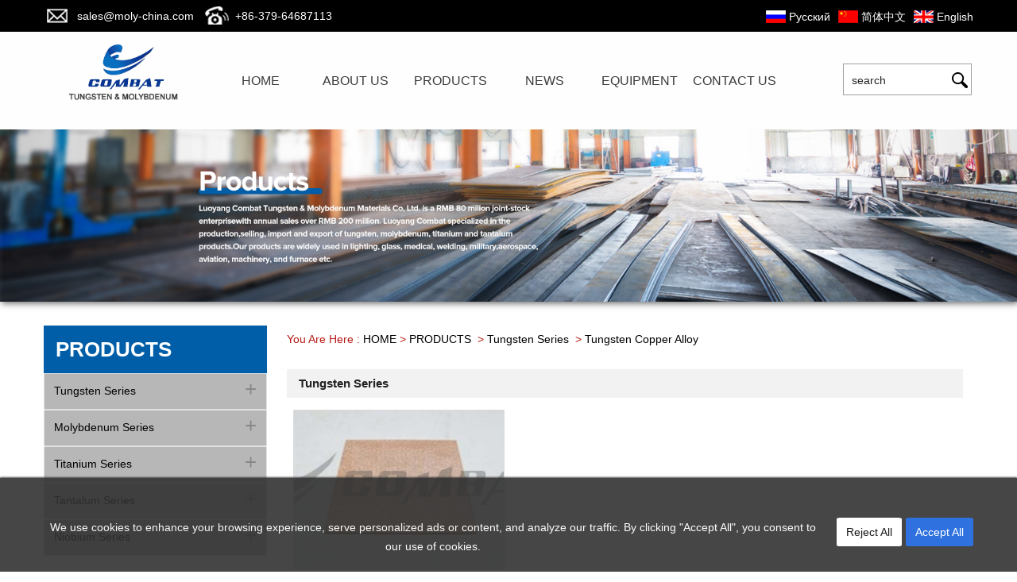

--- FILE ---
content_type: text/html
request_url: https://www.moly-china.com/products/products_36_1.html
body_size: 7424
content:
<!DOCTYPE html PUBLIC "-//W3C//DTD XHTML 1.0 Transitional//EN" "http://www.w3.org/TR/xhtml1/DTD/xhtml1-transitional.dtd">
<html xmlns="http://www.w3.org/1999/xhtml">
<head>
  <meta http-equiv="Content-Type" content="text/html; charset=utf-8" />
  <meta name="viewport" content="width=device-width, initial-scale=1">

<title>Tungsten Copper Alloy-Tungsten Series-PRODUCTS -Luoyang Combat Tungsten & Molybdenum Material Co., Ltd.</title>
<meta name="description" content="Luoyang Combat Tungsten & Molybdenum Material Co., Ltd. (hereafter referred to as “Luoyang Combat”) is a RMB 80 million joint-stock enterprise, with annual sales over RMB 80 million. Luoyang Combat specialized in the production, selling, import and export of tungsten, molybdenum, titanium and tantalum products. ">
<meta name="keywords" content="Tungsten|Molybdenum|Titanium|Tantalum">
<link href="https://moly-china.com/favicon.ico" mce_href="favicon.ico" rel="bookmark" type="image/x-icon" />
<link href="https://moly-china.com/favicon.ico" mce_href="favicon.ico" rel="icon" type="image/x-icon" />
<link href="https://moly-china.com/favicon.ico" mce_href="favicon.ico" rel="shortcut icon" type="image/x-icon" />
<!-- Google Tag Manager -->
<script>(function(w,d,s,l,i){w[l]=w[l]||[];w[l].push({'gtm.start':
new Date().getTime(),event:'gtm.js'});var f=d.getElementsByTagName(s)[0],
j=d.createElement(s),dl=l!='dataLayer'?'&l='+l:'';j.async=true;j.src=
'https://www.googletagmanager.com/gtm.js?id='+i+dl;f.parentNode.insertBefore(j,f);
})(window,document,'script','dataLayer','GTM-MHX5W6L');</script>
<!-- End Google Tag Manager -->


<script>
function getCookie(cookieName) {
let cookie = {};
document.cookie.split(";").forEach(function (el) {
let [key, value] = el.split("=");
cookie[key.trim()] = value;
});
return cookie[cookieName];
}
window.dataLayer = window.dataLayer || [];
function gtag() { dataLayer.push(arguments); }
var json_consent_status;
var cookievalue = JSON.stringify(getCookie("consentstatus"))?.split('\"');
//默认意见
if (cookievalue == undefined) {
gtag("consent", "default", {
'ad_storage': 'denied',
'ad_user_data': 'denied',
'ad_personalization': 'denied',
'analytics_storage': 'denied',
'wait_for_update': 500,
region: [
'AT', 'BE', 'BG', 'CY', 'CZ', 'DE', 'DK', 'EE', 'ES', 'FI', 'FR', 'GR', 'HR', 'HU', 'IE', 'IS', 'IT', 'LI', 'LT', 'LU', 'LV', 'MT', 'NL', 'NO', 'PL', 'PT', 'RO', 'SE', 'SI', 'SK'
], // apply default to specific regions only
});
}
//过往意见
if (cookievalue != undefined) {
if ((cookievalue == '"granted"')) {
gtag("consent", "default", {
'ad_storage': 'granted',
'ad_user_data': 'granted',
'ad_personalization': 'granted',
'analytics_storage': 'granted',
'wait_for_update': 500,
});
} else {
gtag("consent", "default", {
'ad_storage': 'denied',
'ad_user_data': 'denied',
'ad_personalization': 'denied',
'analytics_storage': 'denied',
'wait_for_update': 500,
});
}
}

function setCookies(json_consent_status) {
var currentDate = new Date();
var expirationDate = new Date(currentDate);
expirationDate.setFullYear(currentDate.getFullYear() + 1);
var expires = expirationDate.toUTCString();
document.cookie = "consentstatus=" + json_consent_status + ";expires=" + expires + ";path=/";
}
//客户点击拒绝  
document.addEventListener('mousedown', function (e) {
const dom = e.target.closest('.cky-btn-reject');
if (dom === null) return;
json_consent_status = 'denied';
setCookies(json_consent_status);
gtag('consent', 'update', {
'ad_storage': 'denied',
'ad_user_data': 'denied',
'ad_personalization': 'denied',
'analytics_storage': 'denied'
});
});
//客户点击授权   
document.addEventListener('mousedown', function (e) {
const dom = e.target.closest('.cky-btn-accept');
if (dom === null) return;
json_consent_status = 'granted';
setCookies(json_consent_status);
gtag('consent', 'update', {
'ad_storage': 'granted',
'ad_user_data': 'granted',
'ad_personalization': 'granted',
'analytics_storage': 'granted'
});
});
</script>

        <link href="../templates/kangbote_multiply_hf/style/common.css" type="text/css" rel="stylesheet">
        <link href="../templates/kangbote_multiply_hf/style/main.css" type="text/css" rel="stylesheet">
        <script type="text/javascript" src="../templates/kangbote_multiply_hf/js/jquery-1.8.3.min.js">
        </script>
        <script type="text/javascript" src="../templates/kangbote_multiply_hf/js/jQuery.blockUI.js">
        </script>
        <script type="text/javascript" src="../templates/kangbote_multiply_hf/js/jquery.min.js">
        </script>
        <script type="text/javascript" src="../templates/kangbote_multiply_hf/js/jquery.Supic.js">
        </script>
        <script type="text/javascript" src="../templates/kangbote_multiply_hf/js/mosaic.1.0.1.min.js">
        </script>
        <script type="text/javascript" src="../templates/kangbote_multiply_hf/js/nav.js">
        </script>
        <script type="text/javascript" src="../templates/kangbote_multiply_hf/js/responsive-nav.js">
        </script>
        <script type="text/javascript" src="../templates/kangbote_multiply_hf/js/flexisel.lkx.js">
        </script>
         <script type="text/javascript" src="../templates/kangbote_multiply_hf/js/accordion.min.js"></script>
        <script>
            var navdrawerContainer = document.querySelector('.navdrawer-container');
            var appbarElement = document.querySelector('.app-bar');
            var darkbgElement = document.querySelector('.navdrawer-bg');
            var menuBtn = document.querySelector('.menu');
            menuBtn.addEventListener('click',function() {
                var isOpen = navdrawerContainer.classList.contains('open');
                if (isOpen) {
                    appbarElement.classList.remove('open');
                    navdrawerContainer.classList.remove('open');
                    darkbgElement.classList.remove('open');
                } else {
                    appbarElement.classList.add('open');
                    navdrawerContainer.classList.add('open');
                    darkbgElement.classList.add('open');
                }
            },
            true);
        </script>
        <script>
            jQuery(function($) {
                $('.circle').mosaic({
                    opacity: 0.9
                });
            });
        </script>
        <script type="text/javascript" src="../templates/kangbote_multiply_hf/js/zhe.js"></script>
        <script type="text/javascript">
        $(function () {
            //Cookie Bar
            $.cookieBar({
                message: 'We use cookies to enhance your browsing experience, serve personalized ads or content, and analyze our traffic. By clicking "Accept All", you consent to our use of cookies.',
                acceptText: 'Accept All',
                declineText: 'Reject All',
                fixed: 'true',
                bottom: 'true',
                zindex: 4
            });
        });
    </script>
<script type='text/javascript' src='../templates/kangbote_multiply_hf/js/cookie.js'></script>
    </head>

    <body>
        <div id="header">
            <div class="head_nav">
                <div class="top">
                    <div class="topcontent">

                         <div class="mail">
                           <a href="mailto:sales@moly-china.com" target="_blank">sales@moly-china.com</a>
                        </div>
                        <div class="phone">
                           +86-379-64687113
                        </div>
                   <div class="sns">
                           
                    </div>
                      <div class="new_tools_language">
							<ul>

<li>
	<a href="https://moly-china.com/" title="English">
	   <div><img src="../templates/kangbote_multiply_hf/images/language_001.png" alt="English"></div>
		<div class="language_name">English</div>
	</a>
</li>

<li>
	<a href="http://moly-cn.com/" title="简体中文">
	   <div><img src="../templates/kangbote_multiply_hf/images/language_002.png" alt="简体中文"></div>
		<div class="language_name">简体中文</div>
	</a>
</li>

<li>
	<a href="https://ru.moly-china.com" title="Русский">
	   <div><img src="../templates/kangbote_multiply_hf/images/language_003.png" alt="Русский"></div>
		<div class="language_name">Русский</div>
	</a>
</li>

							</ul>
                    	</div>
                    </div>
                </div>
                <div class="nav">
                <div class="nav_size">
            <div class="area">
                <nav class="navdrawer-container">
                    <ul class="promote-layer">
                       <li><a  href="https://moly-china.com/" >HOME</a></li><li><a  href="../about/">ABOUT US </a></li><li><a  href="../products/">PRODUCTS </a></li><li><a  href="../news/">NEWS </a></li><li><a  href="../equipment/">EQUIPMENT</a></li><li><a  href="../contact/">CONTACT US</a></li>
                    </ul>
                </nav>
            </div>
        </div>
                    <div class="navcontent">
                        <div class="app-bar promote-layer">
                            <button class="menu">
                                <img class="menu-icon" src="../templates/kangbote_multiply_hf/images/hamburger.png">
                                <img class="close-icon" src="../templates/kangbote_multiply_hf/images/close-icon-light.png">
                            </button>
                             <div class="logo02"><a href="https://moly-china.com/" name="totop" class="close-icon"><img src="../upload/201610/1476173599.png" /></a></div>
                            <div class="app-bar-actions">
                                <div class="logo_name">
                                    <a href="index.html">
                                    </a>
                                </div>
                            </div>
                            <!--app-bar-actions end-->

                        </div>
                       <div class="logo"><a href="https://moly-china.com/"><img src="../upload/201610/1476173583.png" /></a></div>
                       <div class="logo1"><a href="https://moly-china.com/"><img src="../upload/201610/1476173583.png" /></a></div>
                        <div class="menu">
                            <nav class="navdrawer-container">
                                <ul class="promote-layer nav">
                                 	<li>
		                                <a href="https://moly-china.com/">
		                                    HOME
		                                </a>
                            		</li>



<li><a href="../about/">ABOUT US </a>
 	<ul>


<li><a href="../about/about9.html">> Company Profile</a></li>

<li><a href="../about/about10.html">> Company Culture</a></li>

<li><a href="../about/about11.html">> Service</a></li>

<li><a href="../about/about13.html">> Advantage</a></li>


    </ul>
</li>









 <li class="product_href">
    <a href="../products/">PRODUCTS </a>
                                       <div class="h-menu sub_nav">

                                   <dl>
                                            <dt>
                                                <a href="../products/Tungsten-Products_1.html" title="Tungsten Series">
                                                   Tungsten Series
                                                </a>
                                            </dt>

                                            <dd>
                                                <a href="../products/Sintered-tungsten-bar.html" title="Sintered tungsten bar">
                                                  > Sintered tungsten bar
                                                </a>
                                            </dd>

                                            <dd>
                                                <a href="../products/Tungsten-Powder.html" title="Tungsten Powder">
                                                  > Tungsten Powder
                                                </a>
                                            </dd>

                                            <dd>
                                                <a href="../products/Tungsten-Super-Shottss.html" title="Tungsten Super Shot/tss">
                                                  > Tungsten Super Shot/tss
                                                </a>
                                            </dd>

                                            <dd>
                                                <a href="../products/Tungsten_Cube.html" title="Tungsten Cube">
                                                  > Tungsten Cube
                                                </a>
                                            </dd>

                                            <dd>
                                                <a href="../products/Tungsten_Tube.html" title="Tungsten Tube">
                                                  > Tungsten Tube
                                                </a>
                                            </dd>

                                            <dd>
                                                <a href="../products/Tungsten-Wire.html" title="Tungsten Wire ">
                                                  > Tungsten Wire 
                                                </a>
                                            </dd>

                                            <dd>
                                                <a href="../products/Tungsten-Rod.html" title="Tungsten Rod">
                                                  > Tungsten Rod
                                                </a>
                                            </dd>

                                            <dd>
                                                <a href="../products/Tungsten-Sheet-Plate.html" title="Tungsten Sheet & Plate">
                                                  > Tungsten Sheet & Plate
                                                </a>
                                            </dd>

                                            <dd>
                                                <a href="../products/Tungsten-Copper-Alloy-W-Cu-alloy.html" title="Tungsten Copper Alloy">
                                                  > Tungsten Copper Alloy
                                                </a>
                                            </dd>

                                            <dd>
                                                <a href="../products/Tungsten-Carbide-Alloy.html" title="Tungsten Carbide Alloy ">
                                                  > Tungsten Carbide Alloy 
                                                </a>
                                            </dd>

                                            <dd>
                                                <a href="../products/Tungsten-Heavy-Alloy.html" title="Tungten Heavy Alloy (WNiFe,WNiCu)">
                                                  > Tungten Heavy Alloy (WNiFe,WNiCu)
                                                </a>
                                            </dd>

                                            <dd>
                                                <a href="../products/Tungsten-Fabricated-Parts.html" title="Tungsten Fabricated Parts ">
                                                  > Tungsten Fabricated Parts 
                                                </a>
                                            </dd>

                                            <dd>
                                                <a href="../products/Tungsten-Crucible.html" title="Tungsten Crucible">
                                                  > Tungsten Crucible
                                                </a>
                                            </dd>

                                            <dd>
                                                <a href="../products/Tungsten-Sputtering-Target.html" title="Tungsten Sputtering Target ">
                                                  > Tungsten Sputtering Target 
                                                </a>
                                            </dd>

                                        </dl>

                                   <dl>
                                            <dt>
                                                <a href="../products/Molybdenum-Products_1.html" title="Molybdenum Series">
                                                   Molybdenum Series
                                                </a>
                                            </dt>

                                            <dd>
                                                <a href="../products/Sintered-molybdenum-bar.html" title="Sintered molybdenum bar">
                                                  > Sintered molybdenum bar
                                                </a>
                                            </dd>

                                            <dd>
                                                <a href="../products/Molybdenum-Powder.html" title="Molybdenum Powder">
                                                  > Molybdenum Powder
                                                </a>
                                            </dd>

                                            <dd>
                                                <a href="../products/Molybdenum-Round.html" title="Molybdenum Round">
                                                  > Molybdenum Round
                                                </a>
                                            </dd>

                                            <dd>
                                                <a href="../products/Molybdenum-Tube.html" title="Molybdenum Tube">
                                                  > Molybdenum Tube
                                                </a>
                                            </dd>

                                            <dd>
                                                <a href="../products/Molybdenum-Wire.html" title="Molybdenum Wire">
                                                  > Molybdenum Wire
                                                </a>
                                            </dd>

                                            <dd>
                                                <a href="../products/Molybdenum-Rod.html" title="Molybdenum Rod">
                                                  > Molybdenum Rod
                                                </a>
                                            </dd>

                                            <dd>
                                                <a href="../products/Molybdenum-Sheet-Plate-Foil.html" title="Molybdenum Sheet & Plate & Foil">
                                                  > Molybdenum Sheet & Plate & Foil
                                                </a>
                                            </dd>

                                            <dd>
                                                <a href="../products/TZM.html" title="TZM ">
                                                  > TZM 
                                                </a>
                                            </dd>

                                            <dd>
                                                <a href="../products/Molybdenum-Copper-Alloy.html" title="Molybdenum Copper Alloy">
                                                  > Molybdenum Copper Alloy
                                                </a>
                                            </dd>

                                            <dd>
                                                <a href="../products/Molybdenum-Lanthanum.html" title="Mo-La Products">
                                                  > Mo-La Products
                                                </a>
                                            </dd>

                                            <dd>
                                                <a href="../products/Molybdenum-Fabricated-Parts.html" title="Molybdenum Fabricated Parts">
                                                  > Molybdenum Fabricated Parts
                                                </a>
                                            </dd>

                                            <dd>
                                                <a href="../products/Molybdenum-Crucible.html" title="Molybdenum Crucible">
                                                  > Molybdenum Crucible
                                                </a>
                                            </dd>

                                            <dd>
                                                <a href="../products/Molybdenum-Electrode-Bar.html" title="Molybdenum Electrode Bar ">
                                                  > Molybdenum Electrode Bar 
                                                </a>
                                            </dd>

                                        </dl>

                                   <dl>
                                            <dt>
                                                <a href="../products/Titanium-Products_1.html" title="Titanium Series">
                                                   Titanium Series
                                                </a>
                                            </dt>

                                            <dd>
                                                <a href="../products/Titanium-wires.html" title="Titanium Wires">
                                                  > Titanium Wires
                                                </a>
                                            </dd>

                                            <dd>
                                                <a href="../products/Titanium-and-titanium-alloy-foils.html" title="Titanium Sheet">
                                                  > Titanium Sheet
                                                </a>
                                            </dd>

                                            <dd>
                                                <a href="../products/Titanium-and-titanium-alloy-bars.html" title=" Titanium Rod">
                                                  >  Titanium Rod
                                                </a>
                                            </dd>

                                            <dd>
                                                <a href="../products/Titanium-Plate.html" title="Titanium Plate">
                                                  > Titanium Plate
                                                </a>
                                            </dd>

                                            <dd>
                                                <a href="../products/Titanium-Pipe.html" title="Titanium Pipe">
                                                  > Titanium Pipe
                                                </a>
                                            </dd>

                                        </dl>

                                   <dl>
                                            <dt>
                                                <a href="../products/Tantalum-Products_1.html" title="Tantalum Series">
                                                   Tantalum Series
                                                </a>
                                            </dt>

                                            <dd>
                                                <a href="../products/Tantalum-Wire.html" title="Tantalum Wire">
                                                  > Tantalum Wire
                                                </a>
                                            </dd>

                                            <dd>
                                                <a href="../products/Tantalum-Sheet.html" title="Tantalum Sheet">
                                                  > Tantalum Sheet
                                                </a>
                                            </dd>

                                            <dd>
                                                <a href="../products/Tantalum-Rod.html" title="Tantalum Rod">
                                                  > Tantalum Rod
                                                </a>
                                            </dd>

                                            <dd>
                                                <a href="../products/Tantalum-Plate.html" title="Tantalum Plate">
                                                  > Tantalum Plate
                                                </a>
                                            </dd>

                                        </dl>

                                   <dl>
                                            <dt>
                                                <a href="../products/products_198_1.html" title="Niobium Series">
                                                   Niobium Series
                                                </a>
                                            </dt>

                                            <dd>
                                                <a href="../products/Niobium-Block.html" title="Niobium Block">
                                                  > Niobium Block
                                                </a>
                                            </dd>

                                            <dd>
                                                <a href="../products/Niobium_Tube.html" title="Niobium Tube">
                                                  > Niobium Tube
                                                </a>
                                            </dd>

                                            <dd>
                                                <a href="../products/Niobium_Crucible.html" title="Niobium Crucible">
                                                  > Niobium Crucible
                                                </a>
                                            </dd>

                                            <dd>
                                                <a href="../products/Niobium_Bar.html" title="Niobium Bar">
                                                  > Niobium Bar
                                                </a>
                                            </dd>

                                        </dl>

                                    </div>
                                    <div class="menu_back"></div>
                                    </li>






<li><a href="../news/">NEWS </a>
<ul>

</ul>
</li>




<li><a href="../equipment/">EQUIPMENT</a>
<ul>

<li><a href="../equipment/equipment_172_1.html">> Production Equipment</a></li>

<li><a href="../equipment/equipment_173_1.html">> Test Equipment</a></li>

</ul>
</li>




<li><a href="../contact/">CONTACT US</a>
<ul>

</ul>
</li>



                            </nav>
                        </div>
                        <div class="search_con">
                            <div class="search">
                              <form action="https://moly-china.com/search/search.php?lang=en" method="get" class="search_form" ><input type="hidden" name="lang" value="en"/><input type="hidden" name="searchtype" value="0"/><input type="hidden" name="class1" value="2"/><input type="text" id="keyword" title="search..." value="search" name="searchword" class="search_input" onFocus="if(this.value=='search'){this.value='';}" onBlur="if(this.value==''){this.value='search';}"/><input type="submit" value="" class="search_btn" /></form>
                            </div>
                        </div>
                    </div>
                </div>
            </div>
               <script>
                    var navdrawerContainer = document.querySelector('.navdrawer-container');
                    var appbarElement = document.querySelector('.app-bar');
                    var darkbgElement = document.querySelector('.navdrawer-bg');

                    var menuBtn = document.querySelector('.menu');
                    menuBtn.addEventListener('click',
                    function() {
                        var isOpen = navdrawerContainer.classList.contains('open');
                        if (isOpen) {
                            appbarElement.classList.remove('open');
                            navdrawerContainer.classList.remove('open');
                            darkbgElement.classList.remove('open');
                        } else {
                            appbarElement.classList.add('open');
                            navdrawerContainer.classList.add('open');
                            darkbgElement.classList.add('open');
                        }
                    },
                    true);
                </script>
        </div>

<div class="cl">
</div>
<div id="banner_sub">
    <picture>
         <div class="banner_sub"><img src="../upload/202304/products.jpg"/></div>
    </picture>
</div>
<div class="cl">
</div>

<div id="main">

  <div id="sidebar_left">
        <h1>
            PRODUCTS 
        </h1>
       <div class="accordion">

    <h2><a href="../products/Tungsten-Products_1.html">Tungsten Series</a></h2>
    <div class="product_menu">

        <p><a href="../products/products_35_1.html">Tungsten Wire</a></p>

        <p><a href="../products/products_33_1.html">Tungsten Rod</a></p>

        <p><a href="../products/products_34_1.html">Tungsten Sheet & Plate & Foil</a></p>

        <p><a href="../products/products_36_1.html">Tungsten Copper Alloy</a></p>

        <p><a href="../products/products_38_1.html">Tungsten Carbide Alloy</a></p>

        <p><a href="../products/products_32_1.html">Tungsten Heavy Alloy</a></p>

        <p><a href="../products/products_37_1.html">Tungsten Fabricated Parts</a></p>

        <p><a href="../products/products_185_1.html">Tungsten Tube</a></p>

        <p><a href="../products/products_186_1.html">Tungsten Super Shot/tss</a></p>

        <p><a href="../products/products_187_1.html">Tungsten Cube</a></p>

        <p><a href="../products/products_203_1.html">Tungsten powder</a></p>

        <p><a href="../products/products_204_1.html">Sintered tungsten bar</a></p>

    </div>

    <h2><a href="../products/Molybdenum-Products_1.html">Molybdenum Series</a></h2>
    <div class="product_menu">

        <p><a href="../products/products_25_1.html">Molybdenum Wire</a></p>

        <p><a href="../products/products_23_1.html">Molybdenum Rod</a></p>

        <p><a href="../products/products_24_1.html">Molybdenum Sheet & Plate & Foil</a></p>

        <p><a href="../products/products_21_1.html">TZM</a></p>

        <p><a href="../products/products_26_1.html">Molybdenum Copper Alloy</a></p>

        <p><a href="../products/products_22_1.html">Mo-La Products</a></p>

        <p><a href="../products/products_27_1.html">Molybdenum Fabricated Parts</a></p>

        <p><a href="../products/products_190_1.html">Molybdenum Tube</a></p>

        <p><a href="../products/products_192_1.html">Molybdenum Round</a></p>

        <p><a href="../products/products_205_1.html">Molybdenum powder</a></p>

        <p><a href="../products/products_206_1.html">Sintered molybdenum bar</a></p>

    </div>

    <h2><a href="../products/Titanium-Products_1.html">Titanium Series</a></h2>
    <div class="product_menu">

        <p><a href="../products/products_43_1.html">Titanium Wires</a></p>

        <p><a href="../products/products_42_1.html">Titanium Sheet</a></p>

        <p><a href="../products/products_40_1.html">Titanium Rod </a></p>

        <p><a href="../products/products_39_1.html">Titanium Plate</a></p>

        <p><a href="../products/products_41_1.html">Titanium Pipe</a></p>

        <p><a href="../products/products_188_1.html">Molybdenum Tube</a></p>

        <p><a href="../products/products_189_1.html">Molybdenum Round</a></p>

    </div>

    <h2><a href="../products/Tantalum-Products_1.html">Tantalum Series</a></h2>
    <div class="product_menu">

        <p><a href="../products/products_31_1.html">Tantalum Wire</a></p>

        <p><a href="../products/products_30_1.html">Tantalum Sheet</a></p>

        <p><a href="../products/products_29_1.html">Tantalum Rod</a></p>

        <p><a href="../products/products_28_1.html">Tantalum Plate</a></p>

    </div>

    <h2><a href="../products/products_198_1.html">Niobium Series</a></h2>
    <div class="product_menu">

        <p><a href="../products/products_199_1.html">Niobium Bar</a></p>

        <p><a href="../products/products_200_1.html">Niobium Tube</a></p>

        <p><a href="../products/products_201_1.html">Niobium Crucible</a></p>

        <p><a href="../products/products_202_1.html">Niobium Block</a></p>

    </div>

</div>
<script>
    $(".accordion").accordion();
</script><script type="text/javascript">
$(document).ready(function(){

    $("#firstpane p.menu_head").mouseover(function(){
        $(this).addClass("current").next("div.menu_body").slideToggle("fast").siblings("div.menu_body").slideUp("fast");
        $(this).siblings().removeClass("current");
    });

    $("#secondpane p.menu_head").mouseover(function(){
        $(this).addClass("current").next("div.menu_body").slideDown(500).siblings("div.menu_body").slideUp("slow");
        $(this).siblings().removeClass("current");
    });

});
</script>

        <h1>
           HOT PRODUCTS
        </h1>
        <div class="list0">
            <div class="aside-parts-slide">
                <ul id="aside-parts-slide">


                    <li style="display: none;">
                        <span>
                            <img src="../upload/202212/thumb/未标题-1(12).jpg">
                        </span>
                        <p>
                            <a href="../products/Molybdenum-Round.html">
                                Molybdenum Round
                            </a>
                        </p>
                    </li>


                    <li style="display: none;">
                        <span>
                            <img src="../upload/202404/thumb/Tungsten_powder_(1)封面.jpg">
                        </span>
                        <p>
                            <a href="../products/Tungsten-Powder.html">
                                Tungsten Powder
                            </a>
                        </p>
                    </li>


                    <li style="display: none;">
                        <span>
                            <img src="../upload/202212/thumb/未标题-1(8).jpg">
                        </span>
                        <p>
                            <a href="../products/Molybdenum-Tube.html">
                                Molybdenum Tube
                            </a>
                        </p>
                    </li>


                    <li style="display: none;">
                        <span>
                            <img src="../upload/202212/thumb/未标题-1(2).jpg">
                        </span>
                        <p>
                            <a href="../products/Tungsten_Cube.html">
                                Tungsten Cube
                            </a>
                        </p>
                    </li>


                </ul>
                <ul id="aside-parts-nav">
                    <li class="now">
                    </li>
                    <li class="">
                    </li>
                    <li class="">
                    </li>
                    <li class="">
                    </li>
                </ul>
            </div>
        </div>
        <script type="text/javascript" src="../templates/kangbote_multiply_hf/js/change.lkx.js">
        </script>
        <script type="text/javascript" src="../templates/kangbote_multiply_hf/js/product.lkx.js">
        </script>
        <h1>
           Contact Us
        </h1>
        <div class="contact">
            ADD: Room D801, World Trade Center,<br />
Kaiyuan Avenue,Luoyang,Henan
            <br>

CONTACT: Xu Jianmin
<br>
            TEL: +86-379-64687113
            <br>
            FAX: +86-379-64687112
            <br>

MOBILE:+86-13849934380
  <br>
            EMAIL:
            <a href="mailto:sales@moly-china.com">
              sales@moly-china.com
            </a>
        </div>
    </div>



    <div id="sidebar_right">
     <div class="piclist">
<div class="area01">

<div class="breadcrumbnav">

    <div class="fl"><span class="fb">You Are Here :</span> <a href="https://moly-china.com/">HOME</a>&nbsp;&gt;&nbsp;<a href="../products/">PRODUCTS </a>

&nbsp;&gt;&nbsp;<a href="../products/Tungsten-Products_1.html">Tungsten Series</a>


&nbsp;&gt;&nbsp;<a href="../products/products_36_1.html">Tungsten Copper Alloy</a>

 <a title="" ></a>
  </div>
</div>

<div class="area_content">
  <div class="category_title">Tungsten Series</div>
<div class="jobspaces">
<div class="unipros_one">
            <div class="unipros_onepic"><a href="Tungsten-Copper-Alloy-W-Cu-alloy.html"><img src="../upload/202210/thumb/01.jpg"> </a></div>
            <div class="unipros_onename"><a href="Tungsten-Copper-Alloy-W-Cu-alloy.html">Tungsten Copper Alloy</a></div>
 </div>
</div><!--products end-->
     </div>
     <div class="pages">
            <div class="digg4 metpager_8">
             <div class="digg4 metpager_8">
                 <style>.digg4  { padding:3px; margin:3px; text-align:center; font-family:Tahoma, Arial, Helvetica, Sans-serif;  font-size: 12px;}.digg4  a,.digg4 span.miy{ border:1px solid #ddd; padding:2px 5px 2px 5px; margin:2px; color:#aaa; text-decoration:none;}.digg4  a:hover { border:1px solid #a0a0a0; }.digg4  a:hover { border:1px solid #a0a0a0; }.digg4  span.current {border:1px solid #e0e0e0; padding:2px 5px 2px 5px; margin:2px; color:#aaa; background-color:#f0f0f0; text-decoration:none;}.digg4  span.disabled { border:1px solid #f3f3f3; padding:2px 5px 2px 5px; margin:2px; color:#ccc;}.digg4 .disabledfy { font-family: Tahoma, Verdana;} </style><div class='digg4 metpager_8'><span class='disabled disabledfy'><b>«</b></span><span class='disabled disabledfy'>‹</span><span class='current'>1</span><span class='disabled disabledfy'>›</span><span class='disabled disabledfy'><b>»</b></span></div>
             </div>
            </div>
        </div>
  </div> </div>
    </div>
    <div class="cl">
    </div>
</div>
<div class="cl">
</div>


<div id="footer">
          <div class="sns1">
    <div class="warp03">
        <div class="bt_nav">
            <a href="https://moly-china.com/">HOME</a><a href="../about/">ABOUT US </a><a href="../products/">PRODUCTS </a><a href="../news/">NEWS </a><a href="../equipment/">EQUIPMENT</a><a href="../contact/">CONTACT US</a>
        </div>
    </div>
</div>
<div class="bottom">
        <dl class="width01">
            <dt>
                OUR CONTACTS
            </dt>
            <dd>
                <span class="orange">
                 Luoyang Combat Tungsten & Molybdenum Materials Co., Ltd.
                </span>
            </dd>
            <dd>
                <span class="fbb">
                  ADD:
                </span>
               Room D801, World Trade Center,Kaiyuan Avenue,Luoyang,Henan.
            </dd>
			<dd>
                <span class="fbb">
                  CONTACT:
                </span>
               Xu Jianmin
            </dd>			
           
			<dd>
                <span class="fbb">
                    TEL:
                </span>
               +86-379-64687113
            </dd>
            <dd>
                <span class="fbb">
                    FAX:
                </span>
                +86-379-64687112
            </dd>
			 <dd>
                <span class="fbb">
                    MOBILE:
                </span>
                +86-13849934380
            </dd>
			 <dd>
                <span class="fbb">
                    EMAIL:
                </span>
                <a href="mailto:sales@moly-china.com">sales@moly-china.com</a>
            </dd>
           
        </dl>
        <dl class="width02">
          <dt>
                PRODUCTS 
            </dt>
			<dd class="line">
    <a href="../products/Tungsten-Products_1.html">
      Tungsten Series
    </a>
</dd><dd class="line">
    <a href="../products/Molybdenum-Products_1.html">
      Molybdenum Series
    </a>
</dd><dd class="line">
    <a href="../products/Titanium-Products_1.html">
      Titanium Series
    </a>
</dd><dd class="line">
    <a href="../products/Tantalum-Products_1.html">
      Tantalum Series
    </a>
</dd><dd class="line">
    <a href="../products/products_198_1.html">
      Niobium Series
    </a>
</dd>
        </dl>
        <dl class="width03">
            <dt>
                CONTACT FORM
            </dt>
            <div class="contactt">
<script language='javascript'>function pro_Checkfeedbacks(){ var email = document.pro_myforms.para116.value;
var pattern = /^([a-zA-Z0-9]+[_|\_|\.]?)*[a-zA-Z0-9]+@([a-zA-Z0-9]+[_|\_|\.]?)*[a-zA-Z0-9]+\.[a-zA-Z]{2,3}$/;
chkFlag = pattern.test(email); if(!chkFlag){
alert('Email is error! !');
   document.pro_myforms.para116.focus(); return false;}
if (document.pro_myforms.para118.value.trim().length == 0) {
alert('Message is Empty');
document.pro_myforms.para118.focus();
return false;}
}</script><form action="../feedback/index.php?action=add&lang=en" method="post" onSubmit="return pro_Checkfeedbacks();" name="pro_myforms"><input type='hidden' name='lang' value='en' /><input type='hidden' name='ip' value='103.98.19.93' /><input type='hidden' name='fdtitle' value='' /><input type='hidden' name='id' value='7' /><div class="contactt_half">
                        <table width="0%" border="0" cellpadding="0" cellspacing="0">
                            <tbody>
                                <tr>
                                    <td>
                                        <input class="sub_input" title="Your Name" value="Your Name" name="para115" onfocus="if(this.value=='Your Name'){this.value='';}" onblur="if(this.value==''){this.value='Your Name';}" type="text">
                                    </td>
                                </tr>
                            </tbody>
                        </table>
                    </div><div class="contactt_half">
                        <table width="0%" border="0" cellpadding="0" cellspacing="0">
                            <tbody>
                                <tr>
                                    <td>
                                        <input class="sub_input" title="Your Email" value="Your Email" name="para116" onfocus="if(this.value=='Your Email'){this.value='';}" onblur="if(this.value==''){this.value='Your Email';}" type="text">
                                    </td>
                                </tr>
                            </tbody>
                        </table>
                    </div><div class="contactt_half">
                        <table width="0%" border="0" cellpadding="0" cellspacing="0">
                            <tbody>
                                <tr>
                                    <td>
                                        <input class="sub_input" title="Your Tel" value="Your Tel" name="para117" onfocus="if(this.value=='Your Tel'){this.value='';}" onblur="if(this.value==''){this.value='Your Tel';}" type="text">
                                    </td>
                                </tr>
                            </tbody>
                        </table>
                    </div><div class="contactt_all">
        <table width="0%" border="0" cellpadding="0" cellspacing="0">
            <tbody>
                <tr>
                    <td colspan="3">
                        <textarea name="para118" cols="" rows="8"></textarea>
                    </td>
                </tr>
            </tbody>
        </table>
    </div> <div class="contactt_all tr">
                        <input class="contactt_btn01" value="CLEAR" type="reset">
                        <input class="contactt_btn" value="SEND" type="submit">
                    </div></form>
    </div></dl>
    <div class="cl">
    </div>
    </div><div class="copyright">
        <div class="warper">
           <div class="company_name">Luoyang Combat Tungsten & Molybdenum Materials Co., Ltd. (C)2016  &nbsp;<a href="http://www.mituo.cn" rel="nofollow" target="_blank">Powered by MetInfo</a></div>
      <div class="bt_social">
                <ul>
                   
                </ul>
          </div>
        </div>
    </div>
    <div class="foot_fixed">
		  <ul>
				 <li><a href="tel:+86-379-64687113" title="Tel"><img src="../templates/kangbote_multiply_hf/images/bt_01.png" alt="Tel"></a></li>
<li><a href="mailto:sales@moly-china.com" title="Mail"><img src="../templates/kangbote_multiply_hf/images/bt_02.png" alt="Mail"></a></li>
<li class="spcial"><a href="#" title="Back to Top"><img src="../templates/kangbote_multiply_hf/images/bt_03.png" alt="Top"></a></li>
<li><a href="http://www.moly-china.com/products/" title="Address"><img src="../templates/kangbote_multiply_hf/images/bt_04.png" alt="Address"></a></li>
<li><a href="../inquiry/" title="Inquiry"><img src="../templates/kangbote_multiply_hf/images/bt_05.png" alt="Inquiry"></a></li>
			</ul>

</div>
          </div>
<script language="javascript" src="https://lr.zoosnet.net/JS/LsJS.aspx?siteid=LEF77966864&float=1&lng=en"></script>

<!-- Google Tag Manager (noscript) -->
<noscript><iframe src="https://www.googletagmanager.com/ns.html?id=GTM-MHX5W6L"
height="0" width="0" style="display:none;visibility:hidden"></iframe></noscript>
<!-- End Google Tag Manager (noscript) -->
<script type="text/javascript" src="//s7.addthis.com/js/300/addthis_widget.js#pubid=ra-533a64586e2a60d4" async="async"></script>
<script src="../include/stat/stat.php?type=para&u=../&d=36--en" type="text/javascript"></script>

    </body>

</html>

--- FILE ---
content_type: text/css
request_url: https://www.moly-china.com/templates/kangbote_multiply_hf/style/common.css
body_size: 10647
content:
@charset "utf-8";
article, aside, details, figcaption, figure, footer, header, hgroup, nav, section{display: block;}
audio, canvas, video{display: inline-block; *display: inline; *zoom: 1;}
audio:not([controls]){display: none;}
[hidden]{display: none;}
html{font-size: 100%; overflow-y: scroll; -webkit-text-size-adjust: 100%; -ms-text-size-adjust: 100%;}
body{margin: 0; font-size: 13px; line-height: 1.231;}
body, button, input, select, textarea{color: #222;}
a{color: #00e;}
a:hover{color: #06e;}
a:focus{outline: thin dotted;}
a:hover, a:active{outline: 0;}
abbr[title]{border-bottom: 1px dotted;}
b, strong{font-weight: bold;}
blockquote{margin: 1em 40px;}
dfn{font-style: italic;}
hr{display: block; height: 1px; border: 0; border-top: 1px solid #ccc; margin: 1em 0; padding: 0;}
ins{background: #ff9; color: #000; text-decoration: none;}
mark{background: #ff0; color: #000; font-style: italic; font-weight: bold;}
pre, code, kbd, samp{font-family: monospace, monospace; _font-family: 'courier new', monospace; font-size: 1em;}
pre{white-space: pre; white-space: pre-wrap; word-wrap: break-word;}
q{quotes: none;}
q:before, q:after{content: ""; content: none;}
small{font-size: 85%;}
sub, sup{font-size: 75%; line-height: 0; position: relative; vertical-align: baseline;}
sup{top: -0.5em;}
sub{bottom: -0.25em;}
ul, ol{margin: 1em 0; padding: 0 0 0 40px;}
dd{margin: 0 0 0 40px;}
nav ul, nav ol{list-style: none; list-style-image: none; margin: 0; padding: 0;}
img{border: 0; -ms-interpolation-mode: bicubic; vertical-align: middle;}
svg:not(:root){overflow: hidden;}
figure{margin: 0;}
form{margin: 0;}
fieldset{border: 0; margin: 0; padding: 0;}
label{cursor: pointer;}
legend{border: 0; *margin-left: -7px; padding: 0;}
button, input, select, textarea{font-size: 100%; margin: 0; vertical-align: baseline; *vertical-align: middle;}
button, input{line-height: normal; *overflow: visible;}
table button, table input{*overflow: auto;}
button, input[type="button"], input[type="reset"], input[type="submit"]{cursor: pointer; -webkit-appearance: button;}
input[type="checkbox"], input[type="radio"]{box-sizing: border-box;}
input[type="search"]{-webkit-appearance: textfield; -moz-box-sizing: content-box; -webkit-box-sizing: content-box; box-sizing: content-box;}
input[type="search"]::-webkit-search-decoration{-webkit-appearance: none;}
button::-moz-focus-inner, input::-moz-focus-inner{border: 0; padding: 0;}
textarea{overflow: auto; vertical-align: top; resize: vertical;}
input:valid, textarea:valid{}
input:invalid, textarea:invalid{background-color: #f0dddd;}
table{border-collapse: collapse; border-spacing: 0;}
td{vertical-align: top;}
.ir{display: block; border: 0; text-indent: -999em; overflow: hidden; background-color: transparent; background-repeat: no-repeat; text-align: left; direction: ltr;}
.ir br{display: none;}
.hidden{display: none !important; visibility: hidden;}
.visuallyhidden{border: 0; clip: rect(0 0 0 0); height: 1px; margin: -1px; overflow: hidden; padding: 0; position: absolute; width: 1px;}
.visuallyhidden.focusable:active, .visuallyhidden.focusable:focus{clip: auto; height: auto; margin: 0; overflow: visible; position: static; width: auto;}
.invisible{visibility: hidden;}
.clearfix:before, .clearfix:after{content: ""; display: table;}
.clearfix:after{clear: both;}
.clearfix{zoom: 1;} @media print{*{background: transparent !important; color: black !important; text-shadow: none !important; filter:none !important; -ms-filter: none !important;} a, a:visited{text-decoration: underline;} a[href]:after{content: " (" attr(href) ")";} abbr[title]:after{content: " (" attr(title) ")";} .ir a:after, a[href^="javascript:"]:after, a[href^="#"]:after{content: "";} pre, blockquote{border: 1px solid #999; page-break-inside: avoid;} thead{display: table-header-group;} tr, img{page-break-inside: avoid;} img{max-width: 100% !important;} @page{margin: 0.5cm;} p, h2, h3{orphans: 3; widows: 3;} h2, h3{page-break-after: avoid;}
.scr_pic{width:50%;float:left;}
.scr_right{width:46%;padding:2%;float:left;text-align:left;}
.scr_txt01{color:#fff;background:#eb3c00;}
.scr_txt02{color:#171717;background:#5ca316;}
.scr_txt01 h3{color:#fdfffd; font-size:24px;overflow:hidden;padding-bottom:8px;}
.scr_txt01 a{color:#fdfffd;}
.scr_txt01 p,.scr_txt02 p{font-size:14px;line-height:20px;}
.scr_txt02 h3{color:#171717; font-size:24px;overflow:hidden;padding-bottom:8px;}
.scr_txt02 a{color:#fdfffd;}
@media (min-width:768px){.baner{width: 750px}}
@media (min-width:992px){.banner{width: 970px}}
@media (min-width:1200px){.banner{width: 1270px;}}
@media (max-width:1100px){.scr_txt01 h3,.scr_txt02 h3{font-size:17px;padding-bottom:4px;}
.scr_txt01 p,.scr_txt02 p{font-size:14px;
line-height:20px;
max-height:100px;overflow:hidden;}}
.uppercase{text-transform:uppercase;}
.scroll{}
.scroll ul li dl{border:solid 1px #e0e1e3; border-top:none; padding:15px 0; background:#fff; text-align:center;}
.scroll ul li dl dt{font-size:16px; color:#2a2e31; font-weight:bold;}
.scroll ul li dl dd.more{width:120px; height:40px; background:#095085; line-height:40px; font-size:14px;color:#fff; font-weight:bold; margin:15px auto 0;}
.scroll ul li:hover dl dd.more{background:#ff3c00;}
.scroll{position:relative;}
.lx-flexisel-inner{overflow:hidden;}
.lx-flexisel-ul{position: relative;width:9999px;list-style-type: none;overflow:hidden; zoom:1;}
.lx-flexisel-item{float:left;cursor: pointer;position: relative; text-align:center;}
.lx-flexisel-item >a{display:inline-block;width:100%;transition:all .3s ease-in-out; -webkit-transition:all .3s ease-in-out;-moz-transition:all .3s ease-in-out; -o-transition:all .3s ease-in-out; -ms-transition:all .3s ease-in-out;}
.lx-flexisel-item img{width:100%; height:auto;}
/*** Navigation ***/
@media(max-width: 767px){.scr_txt01 h3,.scr_txt02 h3{font-size:18px;padding-bottom:8px;}
.scr_txt01 p,.scr_txt02 p{max-height:160px;}
.lx-flexisel-item{margin:0;}
.lx-flexisel-item > a{display:inline-block; width:100%;}
.lx-flexisel-item > img{width:100%; height:auto;}}
@media(max-width: 480px){.scr_txt01 h3,.scr_txt02 h3{font-size:17px;padding-bottom:4px;}
.scr_txt01 p,.scr_txt02 p{max-height:100px;}}
@media(max-width: 320px){.scr_txt01 h3,.scr_txt02 h3{font-size:18px;padding-bottom:4px;}
.scr_txt01 p,.scr_txt02 p{display:none;}}
@media(min-width:768px) and (max-width:992px){.lx-flexisel-nav-left{left:0px;}
.lx-flexisel-nav-right{right:0px;}}
@media(min-width:1300px){.lx-flexisel-nav-left,.lx-flexisel-nav-right{position:absolute; top:33%;}
.lx-flexisel-nav-left{left:-80px;}
.lx-flexisel-nav-right{right:-80px;}}
.lx-flexisel-nav-left,.lx-flexisel-nav-right{display:inline-block;width:50px; height:50px;transition:all .5s ease-in-out; -webkit-transition:all .5s ease-in-out;-moz-transition:all .2s ease-in-out; -o-transition:all .2s ease-in-out; -ms-transition:all .2s ease-in-out;background:url(../images/bg_icons.png) no-repeat; cursor:pointer;}
.lx-flexisel-nav-left{background-position:-34px -45px;}
.lx-flexisel-nav-right{background-position:-85px -45px;}
.lx-flexisel-nav-left:hover{background-position:-34px -95px;}
.lx-flexisel-nav-right:hover{background-position:-85px -95px;}
.scroll_btn{text-align:center; margin:5px 0 30px}
.scroll_btn span{display:inline-block; margin:0 5px;}
body{font-family:Arial, Helvetica, sans-serif; font-size: 14px;color:#333;}
html, body, div, span, iframe, h1, h2, h3, h4, h5, h6, p, blockquote, pre, a, address, big, cite, code, del, em, font, img, ins, small, strong, var, b, u, i, center, dl, dt, dd, ol, ul, li, fieldset, form, label, legend{margin: 0; padding: 0;}
input, select{font-size: 12px;border:none;margin: 0; padding: 0;font-family:Arial, Helvetica, sans-serif;}
img{width:100%; border: 0 none;vertical-align: middle;}
.ie6 img{width:100%;}
a{color:#333;text-decoration:none;}
a:hover{color:#e38c19;}
a img{border: 0 none;}
del{text-decoration: line-through;}
i,em{font-style: normal;}
i{color:#FF0000;padding:0 2px;}
ul, li, dl, dt, dd{list-style: none outside none;}
.tc{text-align: center;}
.tl{text-align: left;}
.tr{text-align: right;}
.fl,.fr{float:left;display:inline;}
.fr{float: right;}
.cl{clear: both;}
.fb{font-weight: bold;}
h1{font-size: 20px;font-weight:normal;}
h2, h3{font-size: 18px;font-weight:normal;}
h4, h5, h6{font-size: 12px;}
h6{font-size: 12px;font-weight:normal;}
.pa10{padding-left:10px;}
.pa15{padding-left:15px;}
.pa20{padding-left:20px;}
.par30{padding-right:30px;}
.pat10{padding-top:10px;}
.pab10{padding-bottom:10px;}
.ft14{font-size:14px;}
.ft16{font-size:16px;}
.ft18{font-size:18px;}
.ft24{font-size:24px;}
.red{color:#cc0000;}
.blue{color:#005780;}
.blue a{color:#0a8ce5;}
.grey{color:#9e9e9e;}
.orange{color:#e38c19;}
.green{color:#7da417;}
.green a{color:#7da417;}
.sp{padding:0 8px;}
.bg_index{background:#cfcfcf;}
.bg_sub{background:url(../images/bg.gif);}
.bg_white{background:#fff;}@charset "utf-8";
img, object, embed, video{max-width: 100%;}
@font-face{font-family: 'impactregular'; src: url('../fonts/impact-webfont.eot'); src: url('../fonts/impact-webfont.eot?#iefix') format('embedded-opentype'), url('../fonts/impact-webfont.woff2') format('woff2'), url('../fonts/impact-webfont.woff') format('woff'), url('../fonts/impact-webfont.ttf') format('truetype'), url('../fonts/impact-webfont.svg#impactregular') format('svg'); font-weight: normal; font-style: normal;}
.ie6 img{width:100%;}
#container{width:100%;height:auto;}
#header{width:100%;height:160px;background:#333333 url(../images/bg_header.jpg) left top repeat-x;}
.warper{width: 100%;max-width: 1270px;margin:0 auto;position: relative;}
.warp{width: 100%;max-width: 1270px;margin:0 auto;position: relative;}
.lang{width:80px;height:40px;line-height:40px;overflow:hidden;padding-left:42px;float:right;background:#0b0b0b url(../images/bg_lang.png) 3px center no-repeat;}
.lang select{color:#fff;background:#0b0b0b;}
.top_left{width:300px;float:left;}
.top_mail{width:170px;float:left;font-size:14px;line-height:40px;padding-left:40px;background: url(../images/top_mail.png) left center no-repeat;}
.top_mail a{color:#fff;}
.top_tel{width:140px;float:left;font-size:14px;line-height:40px;padding-left:38px;background: url(../images/top_tel.png) left center no-repeat;}
.top_tel a{color:#fff;}
.top_mail a:hover{color:#e38c19}
.top_social{width: 180px;padding:5px 0 5px 5px;height:30px;float:left;}
.top_social li{float:left;width:25%;display: table-cell;text-align:center;}
.top_social img{width:60%;vertical-align:middle;}
.top_social a{display: table-cell; vertical-align:middle;width:30px;height:30px;font-size:100%;line-height:30px;-webkit-border-radius: 15px;
-moz-border-radius: 15px;
border-radius: 15px;}
.top_social a:hover.s1{background:#274a89;}
.top_social a:hover.s2{background:#54ceff;}
.top_social a:hover.s3{background:#b74032;}
.top_social a:hover.s4{background:#1882bb;}
.top_social a:hover{background:#2e3c5d;}
.nav_right{width: 40px;float: right;margin-top: 30px;}
a.searchBt{margin-top:7px;display:block;float:right;width:30px;height:24px;background:url(../images/search.png) no-repeat 0px 0px;cursor:pointer;/* position:relative;*/}
a.searchOn,a.searchBt:hover{background:url(../images/searchon.png) no-repeat 0px 0px;cursor:pointer;}
.searchInput{display:none;width:213px;height:23px;padding:5px 7px 5px 10px;border:0px;background:url(../images/searchinput.gif) no-repeat 0px 0px;cursor:pointer;position:absolute;right:0px;top:188px;z-index:100;}
.searchInput input{width:180px;height:23px;background:none;border:0px;padding:0px;margin:0px;line-height:23px;color:#333;}
.searchInput a.searchSubmitBt{float:right;display:inline-block;width:23px;height:23px;z-index:199;background:url(../images/searchinput.gif) no-repeat -200px -6px;}
.app-bar{display: block; position: initial;box-sizing: border-box;background-color: transparent;-webkit-transform: translate(0,0);transform: translate(0,0);-webkit-transition: none;transition: none;}
.app-bar.open{-webkit-transform: translate(0,0);transform: translate(0,0);}
.app-bar .logo{width:203px;text-align:center;position:absolute;top:46px;z-index:1000;}
.app-bar .logo img{width:auto;}
.app-bar-actions{width:320px;float: right;}
.app-bar:after{content: ' ';display:block; height: 0; overflow: hidden;clear: both;}
button.menu{display: none;}
.bottom-bar{display: -ms-inline-flexbox;display: -webkit-inline-flex;display: inline-flex;width: auto; height: auto; -ms-flex-direction: column; -webkit-flex-direction: column; flex-direction: column;position: initial;float: left;margin-top: 16px;background-color: rgba(0,0,0,0.6);}
.navdrawer-container{position:relative;width: 74%; height: 120px; line-height:120px;z-index:800;float:right; -webkit-transform: translate(0,0); transform: translate(0,0); -webkit-transition: none; transition: none; pointer-events: auto;}
.navdrawer-container li{width: 16.6666%;text-align: center;font-size:18px;border: none;float:left;text-align:center;position:relative;}
.navdrawer-container li a{display:block;height:120px;color:#000;}
.navdrawer-container li a:hover{color:#fff;background:#e38c19;}
.navdrawer-container li a.cur{color:#fff;background:#e38c19;}
.navdrawer-container li ul{width:220px;position: absolute;visibility: hidden;z-index:900;background:#4a4a4a;}
.navdrawer-container li ul.w800{width:1100px;left:-600px;padding-top:15px;padding-bottom:15px;background:-webkit-gradient(linear, 0 0, 0 100%, from(#ffffff), to(#e2e3e7));background:-moz-linear-gradient(top, #ffffff,#e2e3e7); filter:progid:DXImageTransform.Microsoft.gradient(startColorstr=#ffffff,endColorstr=#e2e3e7,grandientType=1);}
.navdrawer-container dl{width:264px;float:left;padding-left:10px;border-right:1px solid #ddd;}
.navdrawer-container dt{font-size:16px;text-align:left;}
.navdrawer-container dt a{width:90%;margin:0;padding:0;color:#222;display:block;padding-left:5%;line-height:36px;height:36px;}
.navdrawer-container dt a:hover{color:#fff;background:#da042a;}
.navdrawer-container dd{width:90%;margin:0;height:30px;line-height:30px;padding:0;color:#666;text-indent:15px;overflow: hidden;
text-overflow: ellipsis;
white-space: nowrap;text-align:left! important;font-size:13px;background:none;}
.navdrawer-container dd a:hover{margin:0;color:#de0124;background:none;}
.navdrawer-container li ul li{float: none;height:auto;display: inline;}
.navdrawer-container li ul li a{width: 95%;height:auto;padding:12px 0 12px 5%;color:#959595;margin:0;display:block;line-height:15px;font-size:14px;text-align:left !important;border-top:none;background:#4a4a4a;}
.navdrawer-container li ul li a:hover{color:#fff;border-top:none;background:#e38c19;}
.navdrawer-bg, .navdrawer-bg.open{opacity: 0;pointer-events: none;}
#slides{display:none;position:relative;}
.slidesjs-container{}
.slidesjs-navigation{display:none;position:absolute;right:10px;bottom:10px;z-index:100;}
.slidesjs-navigation a{font:bold 20px/normal simsun;text-decoration:none;color:#333;}
.slidesjs-previous{}
.slidesjs-next{}
.slidesjs-navigation a:hover{color:#C00}
.slidesjs-pagination{position:absolute;right:30px;bottom:15px;z-index:100;}
.slidesjs-pagination li{float:left;padding:0 3px;}
.slidesjs-pagination li a{display:block;width: 13px;height:0;padding-top:13px;background:url(../images/pagination.png) 0 0;overflow:hidden;}
.slidesjs-pagination li a.active,.slidesjs-pagination li a:hover.active{background-position: 0 -13px}
.slidesjs-pagination li a:hover{background-position: 0 -26px}
.middle{width:100%;padding:15px 0 20px;background:#e38c19;}
.middle_right{width:30%;float:left;text-align:right;padding-top:5%;margin-left:1.5%;}
.middle_left{width:64%;float:left;font-size:16px;line-height:24px;}
.middle_left h1{color:#000;font-size:3.2em;text-transform:uppercase;font-weight:normal;font-family: 'impactregular';padding:20px 0 30px;}
.middle_right a{width:80px;padding:5%;color:#fff;font-size:20px;-webkit-border-radius: 10px;
-moz-border-radius: 10px;
border-radius: 10px;background:#171717;}
.middle_right a:hover{background:#3b2c25;}
.middle_left p{color: #030000;font-size:18px;line-height:24px;}
.module_title01{color:#171717;max-width: 1270px;margin: 0 auto;text-align:center;text-transform:uppercase;font-weight:normal;padding:20px 0 10px;}
.module_title01 h2{font-size: 3.2em;font-family: 'impactregular';}
.module_title01 p{font-size: 18px;color: #191c20;padding:10px 0;}
.middle02{width: 100%;padding:0 0 20px;background:url(../images/bg_middle02.jpg) left top repeat-x;}
.mcolor{background: #f0ecec;}
.pro_box{}
.pro_li{width:30%;display: inline;float:left;text-align:center;overflow:hidden;text-transform:uppercase;margin:10px 1.5% 20px;}
.pro_pic{width:auto; height:auto;overflow:hidden;position: relative;}
.pro_h3{font-size:20px;padding:6% 0 1%;display:block;}
.pro_li h3{font-size:17px;padding:12px 0 5px;}
.pro_li h3 a{color:#333;}
.pro_li h3 a:hover{color:#e38c19;}
.pro_li p{line-height:20px;padding:15px;}
.pro_more{font-size: 26px;}
.pro_li a{color: #fdfdfe;}
.mosaic-backdrop{display:none; position:absolute; top:0; height:100%; width:100%;}
.mosaic-overlay{display:none; z-index:5; position:absolute; width:100%; height:100%; background:#111;}
.circle .mosaic-overlay{background:rgba(22,22,22,0.9) none repeat scroll !important;background:#161615; filter:Alpha(opacity=90); opacity:0; /*-ms-filter: "progid:DXImageTransform.Microsoft.Alpha(Opacity=00)"; filter:alpha(opacity=00);*/ display:none;}
.mosaic-backdrop{display:block; position: static;}
.mosaic-overlay{display:block;}
.circle .mosaic-overlay{display:block;}

.middle01{width:100%;height:auto;background:#dfdfde;}
.lx_company h2{font-size:3.6em;color:#f8d08f;text-transform: uppercase; font-family: 'impactregular';padding:6% 0 15px;}
.lx_company h3{font-size:2.4em;color:#222;text-transform: uppercase;padding:3% 0 15px;}
.lx_company h4{font-size:2em;color:#fff;font-weight: normal;padding:1% 0 15px;}
/
.lx_company{width:97%;float:left;padding:0 1.5%;}
.vide{width: 34%;float: left;}
.company{width: 64%;float: right;color: #fff;font-size: 15px;line-height:30px;}
.com a{width: 110px;height: 60px;line-height: 60px;padding-left: 20px;padding-right: 40px;background:#191c20 url(../images/bg_more.jpg) 92% center no-repeat;color: #FFF;font-size: 18px;float: left;-webkit-border-radius: 5px;
-moz-border-radius: 5px;
border-radius: 5px;}
.com01 a{width: 140px;height: 76px;line-height: 76px;padding-left: 30px;padding-right: 70px;background:#373737 url(../images/bg_more.jpg) right center no-repeat;color: #FFF;font-size: 16px;float: right;}

.lx_news li{width:45%;float:left;display:inline;margin:1% 2.5%;}
.lx_news_left{width:70px;float:left;}
.lx_news_left a{width:70px;height:70px;display:block;background-image:url(../images/bg_new_icon.png);}
.lx_news_left a.n1{background-position:0 0;}
.lx_news_left a.n2{background-position:-160px 0;}
.lx_news_left a.n3{background-position:0 -159px;}
.lx_news_left a.n4{background-position:-160px -159px;}
.lx_news_left a:hover.n1{background-position:0 -318px;}
.lx_news_left a:hover.n2{background-position:-160px -318px;}
.lx_news_left a:hover.n3{background-position:0px -477px;}
.lx_news_left a:hover.n4{background-position:-160px -477px;}
.number{color:#4c4c4c;}
.lx_news_right{width:82%;float:right;}
.lx_news_right h3{line-height: 23px;font-size:18px;font-weight:bold;padding-bottom:5px;}
.lx_news p{line-height:20px;}
.lx_news li a{color:#4c4c4c;}
.lx_news li a:hover{color:#e38c19 ;}
.middle1{width:100%;padding:0 0 40px;background:url(../images/m.png) 0 0 no-repeat;background-size:cover;}
.ptit{width:90%;color:#43434b;margin:0 auto;line-height:24px;}
.service{width: 100%;padding:2% 0;background:#ffffff url(../images/m.jpg) 90% center no-repeat;}
.service h2{font-size:3.2em;color:#000;text-transform: uppercase;font-family: 'impactregular';padding:0 0 10px;}
.service p{width: 65%;color: #111111;line-height: 30px;padding:10px 0 15px;font-size:20px;}
.recom{text-align: center;line-height: 24px;padding: 15px;}
.rec_li{width:30%;float:left;display:inline;overflow:hidden;text-align:center;padding:20px 0;margin:5px 1.5% 40px;}
.rec_li img{width:36%;padding:2%;}
.rli01{background:#c73b0b;}
.rli02{background:#5b9423;}
.rli03{background:#0d71c1;}
.rec_li h3 a{color:#fff;display:block;font-size:34px;text-transform: uppercase;padding:16px 0 10px;text-align:center;}
.rec_li h3 a:hover{color:#000;}
.rec_li p{color: #fff;line-height: 20px;padding:0 3% 5%;}
.rec_li_a{text-align: center;padding:15px 0;}
.rec_li_a a{font-size: 24px;color: #c0c3a7;}
.rec_li_a a:hover{color: #d45635;}
.module{width:100%;background:#c6c4c4;}
.sns{width:100%;height:60px;background:#e38c19;}
.bt_nav{line-height: 60px;font-size: 17px;padding: 0 15px;color: #fff;text-transform: uppercase;text-align: center;}
.bt_nav a{width:12%;color:#fff;display: inline-block;}
.bt_nav a:hover{color:#333;}
#menu{display:none;}

#footer{width:100%;padding-top:25px;background:#121212;}
.bottom{color:#d0cac5;max-width:1270px;margin:0 auto;}
.bottom dl{float: left;height:auto;margin:0;}
.bottom dl.width01{width:27%;padding-right: 1.5%;}
.bottom dl.width02{width:19%;padding-right: 1.5%}
.bottom dl.width03{width:50%;}
.bottom dt{margin:0; color:#fff;font-size:24px; line-height: 40px;}
.bottom dd{margin:0; line-height:30px;}
.bottom dd a{color: #d0cac5;}
.bottom dd a:hover{color: #fff;}
.btitle{color:#e8c626;font-size:16px;}
.bg01{background:url(../images/bg_mail.png) left 10px no-repeat;}
.bg02{background:url(../images/bg_fax.png) left 8px no-repeat;}
.bg03{background:url(../images/bg_tel.png) left 8px no-repeat;}
.bg04{background:url(../images/bg_adr.png) left 10px no-repeat;}
.foot_tb table{width:90%;}
.contactt{padding: 10px;}
.contactt_half{width: 50%;float: left;padding-bottom: 25px;}
.contactt_all{padding-bottom: 20px;}
.contactt table{width:100%;}
.contactt input,.contactt textarea{width:98%;text-indent: 5px;background: #fbfbfd;border: 1px solid #fbfbfd;}
.contactt .sub_input{height: 34px;}
.contactt textarea{width:99%;}
.td01{width:100px;padding-right: 10px;text-align: right;font-size: 16px;}
input.contactt_btn{width:100px;padding: 7px 0;color:#000;font-size: 18px;text-align:center;background:#ffffff;border: none;margin-left:15px;cursor:pointer;}
input.contactt_btn:hover{background:#e38c19;}
input.contactt_btn01{width:90px;padding: 8px 0;color:#fff;font-size: 18px;margin-top:15px;text-align:center;border: none;background: none;margin-left:15px;border: 1px solid #ffffff;cursor:pointer;}
input.contactt_btn01:hover{background:#e38c19;}
.bt_social{width:270px;padding-top: 15px;}
.bt_social li{width:25px;height:27px;float:left;margin:0 0 0 10px;}
.clear{clear:both;height:20px;}
.copyright{width:100%;color:#a5998e;padding:14px 0;margin-top:15px;font-size:13px;text-align:center;background:#020000;}
.pro_box{width: 100%;height: auto;padding-bottom: 15px;}

.mbanner{width:100%;margin:0;text-align:center;padding-bottom:25px;}
.subbanner{width:100%;margin:0;text-align:center;}
#leftsidebar{width:24%;float:left;padding-top:30px;margin-bottom:20px;}
#leftsidebar h1{width:100%;color: #fff;text-indent:15px;font-size:26px;padding:14px 0;text-transform: uppercase;background:#e38c19;}
#firstpane{margin-bottom:20px;}
.menu_head{width:100%;padding-top:14px;padding-bottom:14px;color:#131827;text-indent:15px;cursor:pointer;position:relative;border-bottom:1px solid #fff;background:#b7b7b7 url(../images/pro_left.png) center right no-repeat;}
.menu_list .current{background:#b7b7b7 url(../images/pro_down.png) center right no-repeat;}
.menu_body{width:100%;height:auto;overflow:hidden;}
.menu_body a{display:block;width:100%;text-indent:15px;padding:10px 0;background:#d7d7d7;color:#333;border-bottom:1px solid #fff;}
.menu_body a:hover{color:#e38c19;}
.list{background: #e5e1cd;margin-bottom:20px;}
.list li{width:100%;float:left;}
.list a{padding:12px 15px;display:block;color:#131827;background:#b7b7b7;border-bottom:1px solid #d7d7d7;}
.list a:hover{padding:12px 15px;display:block;color:#131827;background:#d7d7d7;border-bottom:1px solid #d7d7d7;}
.list0{background: #b7b7b7;margin-bottom:20px;}
.aside-parts-slide{overflow:hidden;width:90%;margin:0 auto;background:#b7b7b7;padding-top:15px;}
.aside-parts-slide span{display:block;}
#aside-parts-slide{overflow:hidden;position:relative;width:100%;height:240px;}
#aside-parts-slide li{overflow:hidden;width:100%;height:240px;position:absolute;top:0;left:0;display:none;}
#aside-parts-slide li img{width:100%;}
#aside-parts-slide li p{width: 100%;height: 34px;line-height:34px;overflow:hidden;text-align:center;margin:0;}
#aside-parts-nav{overflow:hidden;text-align:center;padding-bottom:20px;}
#aside-parts-nav li{display: inline-block;vertical-align:center;width: 11px;height: 11px;margin: 0 2px;zoom: 1; *display: inline;cursor:pointer;background-image: url(../images/btn04.png);background-repeat: no-repeat;}
#aside-parts-nav li.now{background-image: url(../images/btn03.png);background-repeat: no-repeat;cursor:default;}
.contact{color:#000;line-height:24px;padding:15px;background:#b7b7b7;}
.sub_link{color:#cc0000;}
.sub_link li{float:left;width:16%;margin:0 1%;text-align:center;}
.sub_link img{width:60%;}

#rightsidebar{width:74%;float:right;padding-top:30px;padding-bottom:20px;}

.breadcrumbnav{color:#b71c17;height:30px;line-height:34px;margin:10px 0;overflow:hidden;}
.search{width:50%;color: #333;height: 34px;float: right;padding-right: 2%;overflow: hidden;}
.search01{width:17px; height:82px; float:left;}
.search img{ width:17px; height:17px; float:left; margin-top:15px;}
.search_form{width: 80%; height: 32px;margin: 0;float: right;padding:0;border:1px solid #a0a0a0;
-webkit-border-radius: 5px;
-moz-border-radius: 5px;
border-radius: 5px;}
.search_input{float: left;width: 82%;height:32px;border-right:0;background: none;line-height:34px;text-indent:10px;}
.search_btn{float: right;width: 17%;height: 32px;cursor: pointer;border: medium none;-webkit-border-top-right-radius: 5px;
-webkit-border-bottom-right-radius: 5px;
-moz-border-radius-topright: 5px;
-moz-border-radius-bottomright: 5px;
border-top-right-radius: 5px;
border-bottom-right-radius: 5px;background:#e74a19 url(../images/btn_search.jpg) center center no-repeat;}

.rtitle{color: #fc0101;padding: 10px 15px;background: #bab8af;}
.rtitle a{color:#fc0101;}
.listyle02{width:46%;float:left;text-align: center;margin:15px 2%;line-height:24px;}
.listyle03{width:30%;float:left;text-align: center;margin:12px 1.5%;line-height:24px;}
.listyle02 img,.listyle03 img{margin-bottom: 2px;}
.listyle03 span{width:100%;display:block;}
.listyle03 span a{width:100%;display:block;padding:8px 0;}
.case{line-height: 30px;padding-bottom: 20px;}

.pages{padding:20px 0 30px;text-align:center; height:30px; clear:both;}
.pages a,.pages strong,.pages em{padding:3px 6px;margin:0 1px;display:-moz-inline-box;display:inline-block;}
.pages em{margin-right:20px;}
.pages input{vertical-align:bottom; height:18px; width:30px;}
.pages a{border:1px solid #999; color:#cc080a; background-color:#fff;}
.pages strong{background-color:#f33c03; color:#fff; font-weight:normal;}
.pages em{color:#0177a7; font-weight:bold;}
.pages a,.pages strong{padding:5px 10px;margin:0 2px;-webkit-border-radius: 15px;
-moz-border-radius: 15px;
border-radius: 15px;}
.pages a{color:#000;}
.pages em{display:none;}

.news_ul{padding:10px 0;}
.news_li{width:98%;float:left;display:inline;margin:0 0 20px;padding-right:2%;border-bottom:1px dashed #999;}
.news_li_pic{width:30%;float:left;padding-bottom:25px;}
.news_li_text{width:67%;float:right;padding-bottom: 15px;}
.news_li h4{color:#ec402c;font-size:18px;padding:10px 0;line-height:20px;font-weight:normal;}
.news_li h6{color:#ee8100;font-size:12px;line-height:14px;font-weight:normal;}
.news_li p{line-height:26px;}
.news_li p a{color:#1d2087;}
.news_li p a:hover{color:#b14c32;}

.content{line-height:24px;}
.content h2{font-size:18px;padding: 10px 0;text-align: center;border-bottom:1px dashed #999;}
.content h3{font-size:18px;color:#ec402c;text-align: center;padding-bottom:10px;}
.content h4{color:#999;font-size:12px;font-weight:normal;text-align: right;padding:15px 0 10px;}
.content img{width: auto;}
.prenext{padding:15px;margin-top:30px;border-top: 1px dashed #d6d6d6;}
.pn_item{line-height: 30px;overflow:hidden;}

#gallery{width:50%;height:auto;float:left;display:inline;padding:5px;border:1px solid #aeaeae;}
#gallery h1{color:#666666;line-height:30px;}
#gallery_nav{width: 100%;margin-top:4px;}
#gallery_nav img{width:22.5%;float:left;margin:0 1%;display:inline;}
#gallery_output{width: 100%;overflow: hidden;}
#gallery_output img{width:100%;}
.gallery_right{width:46%;float:right;}
.gallery_right .tit{color:#020100;font-size:18px;padding:0 0 10px;}
.gallery_right_txt{padding:5px 0 15px;line-height:24px;border-top:1px dashed #a4a4a3;border-bottom:1px dashed #a4a4a3;}
.gallery_tel{color:#020202;padding:8px 0;}
.gallery_share{padding:10px 0;}
.ct_s,.ct_m{width:160px;float:left;height:30px;line-height:30px;}
.ct_s{width: 230px;}
.ct_m a,.ct_s a{color:#ec402c;}
.ct_m a:hover,.ct_s a:hover{text-decoration:underline;}
.pdf{padding:10px 0 10px 25px;background:url(../images/bg_pdf.png) left center no-repeat;}
.video{padding:10px 0 10px 25px;background:url(../images/bg_video.png) left center no-repeat;}
.gallery_btn a{width:150px;height:35px;color:#FFF;font-size: 15px;line-height:35px;display:inline-block;text-align:center;background:#e38c19;margin-right: 15px;}
.gallery_btn a:hover{background: #b14c32;}
.maodian{width:100%;height:36px;line-height:36px;margin-top:20px;border-bottom:3px solid #000;}
.maodian li{text-align:center;width:24%;float:left;margin-right:0.5%;}
.maodian li a{display:block;color:#000;height:35px;font-size: 15px;background:#f8f8f8;border:1px solid #cccccc;border-bottom:3px solid #000;/*background:url(../images/line.gif) 0 bottom repeat-x;*/}
.maodian li a.selectTag{color:#fff;border:1px solid #e38c19;border-bottom:none;background:#e38c19;}
.maodian li a:hover{background:#e38c19;color:#fff;border:1px solid #e38c19;border-bottom:none;text-decoration:none;}
.cases{width:100%;height:36px;line-height:36px;margin-top:20px;border-bottom:1px solid #760801;}
.cases li{text-align:center;float:left;margin-right:0.2%;}
.cases li a{display:block;color:#000;height:35px;padding:0 14px;font-size: 12px;background:#f8f8f8;border:1px solid #cccccc;border-bottom:1px solid #760801;/*background:url(../images/line.gif) 0 bottom repeat-x;*/}
.cases li a.selectTag{color:#fff;border-bottom:none;background:#760801;}
.cases li a:hover{background:#760801;color:#fff;}
#tagContent{}
.tagContent{display: none;height: auto;}
#tagContent div.selectTag{display: block;}
.md_con{width:auto;border:1px solid #cccccc;border-top:none;padding:10px;margin:0 auto 20px;}
.md_hd{color:#000;line-height:30px;text-indent: 10px;background: #d1d0d0;}
.md_bd{width:auto;line-height:24px;padding:5px;}
.md_bd img{width:auto;max-width: 100%;}
.listyle01{width:30%;float:left;margin:1% 1.5% 0;}
.listyle01 h3{padding:15px 0;text-align:center;font-size:14px;}
.md_bd img{width:auto;}
.md_hd01{color:#000;height:36px;text-align:center;line-height:36px;border-bottom:3px solid #000;}
.md_hd01 h3{width:185px;font-size: 15px;background:#fb980a;}
.md_title{width:160px;height:36px;color:#fff;background:#fb980a;text-align:center;}
.md_con form{color: #7d7c7c;margin:0 auto;width: 90%;padding-top:20px;}
.md_con form label{display: block;margin: 0 0 20px;overflow: hidden;padding: 0;}
.md_con form label span{width:140px;height:31px;float: left;color: #000;display:block;text-align:left;padding:5px 0 0 0;}
.md_con form label input{width:68%;height:30px;float:left;text-indent:5px;display:block;border: 1px solid #d6d6d6;line-height:30px;-webkit-border-radius: 4px;-moz-border-radius: 4px;border-radius: 4px;}
.md_con form label textarea{width: 65%;height: 150px;float: left;display: block;overflow: auto;-webkit-border-radius: 4px;-moz-border-radius: 4px;border-radius: 4px;border: 1px solid #d6d6d6;}
.md_con form label select{width:20%;height:30px;float:left;text-indent:5px;display:block;border: 1px solid #d6d6d6;line-height:30px;-webkit-border-radius: 4px;-moz-border-radius: 4px;border-radius: 4px;}
.md_con form #submit2{width: 140px;height: 37px;display: block;color:#fff;margin-left:20%;margin-bottom:20px;cursor:pointer;font-size: 14px;background:#e38c19;border:1px solid transparent; border-radius: 5px 5px 5px 5px;}
.md_con form #submit2:hover{border: 0;background:#e02121 ;display: block;color:#fff;}
.md_inquiry img{width:100%;padding-bottom:10px;}
.md_pro_cont{width: 100%;font-size: 16px;color: #121210;line-height: 40px;padding: 5px 0;}
.md_pro_tel{width: 40%;padding-left: 45px;height: 40px;float: left;background: url(../images/bg_protel.png) left center no-repeat;}
.md_pro_mail{width: 40%;padding-left: 45px;height: 40px;float: left;background: url(../images/bg_promail.png) left center no-repeat;}
.md_pro_cont a{color: #121210;}
.foot_fixed{display:none;}
#backtotop{position:fixed;bottom:20px;right:5px;z-index:999;width:60px;cursor:pointer;display:block;}
#backtotop a{display:block;outline:none;width:60px;height:60px;background:url(../images/zhu.png) no-repeat;_background:url(../images/zhu.gif) no-repeat;}
#backtotop a:hover{background-position:-59px 0;text-decoration:none;color:#3a9}
@media screen and (min-width:640px) and (max-width:1100px){.navdrawer-container{width: 70%;}
.navdrawer-container li{font-size: 16px;}
.pro_h3{font-size:18px;}
.pro_li p{height: 60px;overflow: hidden;}
.vide{width: 40%;}
.company{width: 60%;}
.lx_company h2{font-size: 2.8em;}
.lx_company h3{font-size: 2.2em;padding:2% 0 10px;}
.lx_company h4{font-size: 1.8em;}
.company p{height: 120px;overflow: hidden;}
.bt_nav{font-size: 16px;}
#leftsidebar{width: 23%;}
#aside-parts-slide{height:200px;}
#aside-parts-slide li{height:200px;}
.contact{padding:8px;}
#rightsidebar{width:75%;padding-right:0.5%;}}
@media screen and (min-width:960px) and (max-width:1100px){#leftsidebar h1{font-size:22px;padding:14px 0;}
.cases li a{padding:0 7px;}}
@media screen and (min-width:769px) and (max-width:961px){}
@media screen and (max-width:900px){#gallery{width:95%;}
.gallery_right{width:98%;margin: 0 1%}
.gallery_right .tit{padding-top: 15px;}
.maodian li{text-align:center;width:30%;float:left;margin-right:0.5%;}}

@media screen and (max-width:768px){.app-bar{height:110px;}
.app-bar .logo{width:110px;}
.navdrawer-container{width:100%;float: left;height:50px;line-height:50px;}
.navdrawer-container li a{height:50px;}
.navdrawer-container li ul{display:none;}
.middle_left h1{font-size:2.4em;}
.middle_left p{font-size:16px;}
.middle_right a{font-size:16px;}
.module_title01 h2{font-size: 2.8em;}
.module_title01 p{font-size: 16px;}
.pro_li{width:46%;margin:10px 2% 15px;}
.lx_company h2, .lx_news h2{font-size: 2.4em;}
.lx_company h3{display: none;}
.lx_company{width:98%;padding:0 1%;}
.lx_news li{width:47%;margin:1% 1.5%}
.lx_news_right{width:76%;}
.lx_news_right h3{font-size:17px;line-height:22px;}
.service h2{font-size: 3em;}
.service p{width: 96%;line-height: 30px;padding:15px 2% 15px;font-size:16px;}
.rec_li h3 a{font-size: 22px;}
.bt_nav{font-size: 12px;}
.bottom dt{font-size:18px;}
.bottom dl.width01{width:48%;padding-left:1%;padding-right:1%;}
.bottom dl.width02{width:48%;padding-left:1%;padding-right:1%;}
.bottom dl.width03{width:98%;padding-left:1%;padding-right:1%;}
.middle{margin-top:0%;}
.module_con{width:98%;font-size:14px;float:none;clear: both;padding:1%;background: #63420c;margin-top:0%;}
.module_con h1{color:#c3282d;font-size: 30px;font-family:Times New Roman;padding: 0;}
.module_con p{color: #dddddd;line-height:22px;}
.module_img{display: none;}
#leftsidebar{width: 27%;}
#leftsidebar h1{font-size: 20px;}
.search_form{width: 68%;}
#rightsidebar{width: 70%;}
.navdrawer-container li{font-size: 14px;}
.md_con form label input{width: 94%;}
.md_con form label textarea{width: 94%;}
#aside-parts-slide{height:180px;}
#aside-parts-slide li{height:180px;}
.listyle01{width:47%;margin:0 1.5% 10px;}
.listyle03{width: 47%;margin: 15px 1.5%;}}
@media screen and (max-width:640px){.top_right{display: none;}
.nav_right{display: none;}
.top_left{display:none;}
.navdrawer-container li ul{display: none;}
.navdrawer-container{position: fixed; width: 250px; height: 100%; background-color: #333333; color: #fff; -webkit-transform: translate(-250px,0); transform: translate(-250px,0); z-index: 2;}
.navdrawer-container.open{-webkit-transform: translate(0,0); transform: translate(0,0);z-index:1000;}
.navdrawer-container ul{display:block;}
.navdrawer-container ul li{width:100%;padding:0;border: none;float:none;}
.navdrawer-bg{position: fixed; width: 100%; height: 100%; left: 0; top: 0; background-color: black; /** Unfortunately this is the best way to get no paints in Chrome **/ opacity: 0.0000001; z-index: 1; pointer-events: none;}
.navdrawer-bg.open{opacity: 0.5;}
.app-bar, .navdrawer-container{-webkit-transition: -webkit-transform 0.3s ease-out; transition: transform 0.3s ease-out;}
.navdrawer-bg{-webkit-transition: opacity 0.3s ease-out; transition: opacity 0.3s ease-out;}
.navdrawer-container li ul{display:none;}
.navdrawer-container li a{display: block;width:100%; height: 50px; padding: 0;margin:0; line-height: 50px; text-decoration: none; color: white;border-radius:0;}
.navdrawer-container li a:hover{color: white; background-color: rgba(255, 255, 255, 0.2);}
.navdrawer-container li a:focus{color: white; background-color: rgba(255, 255, 255, 0.3); outline: 0;}
.navdrawer-container li a:active{color: white; background-color: rgba(255, 255, 255, 0.4);}
.navdrawer-container li a.current{color: #fff;}
#header{width:100%;height:60px;}
.app-bar{display: -ms-flexbox; display: -webkit-flex; display: flex; width: 100%; height: 60px; -ms-flex-direction: row; -webkit-flex-direction: row; flex-direction: row; position: fixed; top: 0; left: 0; z-index:400;background:url(../images/bg_head.jpg) 0 bottom repeat-x; -moz-box-shadow:0 5px 10px rgba(58, 58, 58, 0.25); -webkit-box-shadow:0 5px 10px rgba(58, 58, 58, 0.25);box-shadow:0 5px 10px rgba(58, 58, 58, 0.25);}
.app-bar.open{-webkit-transform: translate(250px,0); transform: translate(250px,0);}
.app-bar .logo{width: 100px;top: 2px;right:10px;}
.app-bar .logo a{text-decoration: none; color: inherit; font-weight: normal;}
.app-bar-actions{width:auto; display: -ms-flexbox; display: -webkit-flex; display: flex; -ms-flex-direction: row; -webkit-flex-direction: row; flex-direction: row; position: absolute; right: 10px; top: 0px;}
.app-bar button, .bottom-bar button{width: 44px; height: 44px;display:block; background-image: none; background-color: #e38c19; border-style: solid; border-radius: 100%; border-color: #e38c19; padding: 8px; margin: 8px;float:left; -webkit-transition: border 300ms ease-in,background 300ms ease-in; transition: border 300ms ease-in,background 300ms ease-in; -webkit-tap-highlight-color: transparent;}
.app-bar button img{width: 28px; height: 28px;}
.app-bar button.menu{position: relative;}
.app-bar button.menu img{position: absolute; top: 7px; left: 7px;}
.app-bar button.menu .menu-icon{opacity: 1.0;}
.app-bar button.menu .close-icon{opacity: 0.0;}
.app-bar.open button.menu .menu-icon{opacity: 0.0;}
.app-bar.open button.menu .close-icon{opacity: 1.0;}
.app-bar button:hover, .bottom-bar button:hover{border-color: transparent; background-color: rgba(227, 140, 25, 0.4);}
.app-bar button:focus, .bottom-bar button:focus{border-color: transparent; outline: 0; background-color: rgba(227, 140, 25, 0.4);}
.app-bar button:active, .bottom-bar button:active{border-color: transparent; background-color: rgba(227, 140, 25, 0.6);}
.app-bar-actions{display:none;}
.display{display: none;}
.bottom-bar{display: -ms-flexbox; display: -webkit-flex; display: flex; width: 100%; height: 60px; -ms-flex-direction: row; -webkit-flex-direction: row; flex-direction: row; -ms-flex-pack: center; -webkit-justify-content: center; justify-content: center; position: fixed; bottom: 0; left: 0; background-color: rgba(0,0,0,0.6);} .promote-layer{/* This may promote the layer to a composited layer. Replace with will-change when available #perfmatters */ -webkit-backface-visibility: hidden; backface-visibility: hidden;}
.middle_left{width:98.5%;padding-left:1.5%;}
.middle_right{width:98.5%;text-align:left;}
.middle_right a{padding:2%;}
.middle02{padding-top:20px;}
.service{background-size:contain;}
.service h2{padding-bottom:0;}
.pro_li h3{font-size:15px;}
.lx_news li{width:97%;}
.lx_news_right{width:82%;}
.vide{width: 100%;}
.company{width: 100%; padding: 15px 0;}
.sns{display: none;}
.bottom dl.width01{width:98%;}
.bottom dl.width02{width:98%;}
.bottom dl.width03{width:98%;padding-left:1%;padding-right:1%;}
#leftsidebar{display: none;}
#rightsidebar{width:98%;float:right;padding:0 1% 20px 1%;}
.content{padding:0 2%}
#menu{width:100%;margin:0 auto 10px;display:block;position:relative;z-index:100;}
#menu h1{color: #fff;width:98%;height:50px;line-height:50px;padding:0 1%;cursor: pointer;background:#e38c19 url(../images/menu.png) 96% center no-repeat;border:none;font-weight:normal;text-indent:10px;font-size:20px;margin:0 auto;}
#menu h2{color:#000;padding:14px 0;display:block;font-size: 14px;text-indent:15px;border-bottom:1px solid #F2F2F2;background:#d7d7d7;}
#menu ul{border-top:none;overflow:auto;}
#menu ul li{padding:10px 0;text-indent:15px;background:#f7f5eb;}
.no{display:none;}
.md_con form{width: 100%;}
#backtotop{display:none;}
.copyright{text-align: center;margin-bottom:50px;}
.foot_fixed{width:100%;display:block;height:70px;position:fixed;z-index:10000;bottom:0;}
.foot_top{width: 100%; height: 20px; background: url(../images/btop.png) center top no-repeat;}
.foot_color{width: 100%; height: 50px; background:#1a1a1a;}
.foot_fixed li{width:19%;height:50px;float:left;text-align:center;}
.foot_fixed img{width: auto;}
.foot_fixed li.spcial{width: 24%;}
.foot_fixed li.spcial img{margin-top: -10px; margin-bottom:5px;}
.foot_fixed a{width:100%;height:35px;color: #fff;font-size: 0.75em;padding:10px 0 5px 0;display:block;}
.foot_fixed a:hover{background:#e38c19;}}
@media all and (max-width: 480px){.display{display:none;}
.module_title01 h2{font-size:2.4em;}
.module_title01 p{font-size:15px;}
.service h2{font-size:2.6em;}
.service p{font-size:14px; line-height:22px;}
.pro_h3{font-size:16px;padding:4% 0 1%;}
.pro_li p{height: 60px;overflow: hidden; font-size: 12px; line-height: 20px; padding: 5px;}
.pro_more{font-size: 17px;}
.lx_news li{margin: 2% 1.5%;}
.rec_li{width: 97%;}
.maodian li{width:32%;}
.module_con{font-size:13px;}
.module_con p{line-height:20px;}
.md_pro_tel{width: 80%;}
.md_pro_mail{width: 80%;}
.cases li a{padding: 0;}}
@media all and (max-width: 430px){.top_social{display: none;}
.news_li{padding: 0 1%;}
.news_li_pic{width: 100%;}
.news_li_text{width: 100%;}}
@media all and (max-width: 320px){.middle_left h1{font-size:1.6em; padding: 10px 0 10px;}
.module_left h1{font-size:20px;}
.service h2{font-size:2em;}
.module_title01 h2{font-size:2em;}
.pro_li{width:97%;margin:15px 1.5% 15px;}
.rec_li{width:97%;}
.talk_top img{width:45%;margin-top:-50px;}
.lx_news_right{width:70%;}
.listyle02,.listyle03{width:96%;margin:6px 2%;}
#gallery_nav img{width: 22%;}
.gallery_btn a{width:150px;height:35px;margin-bottom: 15px;}
.lx_news p{font-size:13px;}
.listyle01 h3{font-size:13px;}
.news_li p{font-size:13px;}
.cases{width:100%;height:110px;}
.cases li{width:49.5%;}
.maodian li a{font-size: 12px;}
#showArea img{width:22%; margin:0 0.4% 5px;}
.md_con form label input{width: 98%;}
.md_con form label textarea{width: 98%;}
.scr_pic{width:50%;float:left;}
.scr_right{width:46%;padding:2%;float:left;text-align:left;}
.scr_txt01{color:#fff;background:#eb3c00;}
.scr_txt02{color:#171717;background:#5ca316;}
.scr_txt01 h3{color:#fdfffd; font-size:24px;overflow:hidden;padding-bottom:8px;}
.scr_txt01 a{color:#fdfffd;}
.scr_txt01 p,.scr_txt02 p{font-size:14px;line-height:20px;}
.scr_txt02 h3{color:#171717; font-size:24px;overflow:hidden;padding-bottom:8px;}
.scr_txt02 a{color:#fdfffd;}
@media (min-width:768px){.baner{width: 750px}}
@media (min-width:992px){.banner{width: 970px}}
@media (min-width:1200px){.banner{width: 1270px;}}
@media (max-width:1100px){.scr_txt01 h3,.scr_txt02 h3{font-size:17px;padding-bottom:4px;}
.scr_txt01 p,.scr_txt02 p{font-size:14px;
line-height:20px;
max-height:100px;overflow:hidden;}}
.uppercase{text-transform:uppercase;}
.scroll{}
.scroll ul li dl{border:solid 1px #e0e1e3; border-top:none; padding:15px 0; background:#fff; text-align:center;}
.scroll ul li dl dt{font-size:16px; color:#2a2e31; font-weight:bold;}
.scroll ul li dl dd.more{width:120px; height:40px; background:#095085; line-height:40px; font-size:14px;color:#fff; font-weight:bold; margin:15px auto 0;}
.scroll ul li:hover dl dd.more{background:#ff3c00;}
.scroll{position:relative;}
.lx-flexisel-inner{overflow:hidden;}
.lx-flexisel-ul{position: relative;width:9999px;list-style-type: none;overflow:hidden; zoom:1;}
.lx-flexisel-item{float:left;cursor: pointer;position: relative; text-align:center;}
.lx-flexisel-item >a{display:inline-block;width:100%;transition:all .3s ease-in-out; -webkit-transition:all .3s ease-in-out;-moz-transition:all .3s ease-in-out; -o-transition:all .3s ease-in-out; -ms-transition:all .3s ease-in-out;}
.lx-flexisel-item img{width:100%; height:auto;}
/*** Navigation ***/
@media(max-width: 767px){.scr_txt01 h3,.scr_txt02 h3{font-size:18px;padding-bottom:8px;}
.scr_txt01 p,.scr_txt02 p{max-height:160px;}
.lx-flexisel-item{margin:0;}
.lx-flexisel-item > a{display:inline-block; width:100%;}
.lx-flexisel-item > img{width:100%; height:auto;}}
@media(max-width: 480px){.scr_txt01 h3,.scr_txt02 h3{font-size:17px;padding-bottom:4px;}
.scr_txt01 p,.scr_txt02 p{max-height:100px;}}
@media(max-width: 320px){.scr_txt01 h3,.scr_txt02 h3{font-size:18px;padding-bottom:4px;}
.scr_txt01 p,.scr_txt02 p{display:none;}}
@media(min-width:768px) and (max-width:992px){.lx-flexisel-nav-left{left:0px;}
.lx-flexisel-nav-right{right:0px;}}
@media(min-width:1300px){.lx-flexisel-nav-left,.lx-flexisel-nav-right{position:absolute; top:33%;}
.lx-flexisel-nav-left{left:-80px;}
.lx-flexisel-nav-right{right:-80px;}}
.lx-flexisel-nav-left,.lx-flexisel-nav-right{display:inline-block;width:50px; height:50px;transition:all .5s ease-in-out; -webkit-transition:all .5s ease-in-out;-moz-transition:all .2s ease-in-out; -o-transition:all .2s ease-in-out; -ms-transition:all .2s ease-in-out;background:url(../images/bg_icons.png) no-repeat; cursor:pointer;}
.lx-flexisel-nav-left{background-position:-34px -45px;}
.lx-flexisel-nav-right{background-position:-85px -45px;}
.lx-flexisel-nav-left:hover{background-position:-34px -95px;}
.lx-flexisel-nav-right:hover{background-position:-85px -95px;}
.scroll_btn{text-align:center; margin:5px 0 30px}
.scroll_btn span{display:inline-block; margin:0 5px;}


--- FILE ---
content_type: text/css
request_url: https://www.moly-china.com/templates/kangbote_multiply_hf/style/main.css
body_size: 20481
content:
@charset "utf-8";body,div,dl,dt,dd,ul,ol,li,h1,h2,h3,h4,h5,h6,pre,form,fieldset,input,textarea,p,blockquote,th,td{margin:0;padding:0;}table{border-collapse:collapse;border-spacing:0;}fieldset,img{border:0;}address,caption,cite,code,dfn,em,th,var{font-style:normal;font-weight:normal;}caption,th{text-align:left;}h1,h2,h3,h4,h5,h6{font-size:100%;overflow:hidden;}q:before,q:after{content:'';}abbr,acronym{border:0;}input,select,option,textarea{font-size:14px;font-family:Arial, Helvetica, sans-serif;;}a span{cursor:pointer;}img{overflow:hidden;}li{list-style:none;}a:focus{outline:none;}body{font-family:Arial, Helvetica, sans-serif;;font-size:14px;margin:0 auto;background-color:#fff;_background-image:url(about:blank);_background-attachment:fixed;}a{text-decoration:none;}.cl{clear:both;}
@font-face {
    font-family: 'aurorabt-boldcondensed-webfont';
    src: url('../fonts/avantgardeitcbybt-book-webfont.eot');
    src: url('../fonts/avantgardeitcbybt-book-webfont.eot?#iefix') format('embedded-opentype'),
         url('../fonts/avantgardeitcbybt-book-webfont.woff2') format('woff2'),
         url('../fonts/avantgardeitcbybt-book-webfont.woff') format('woff'),
         url('../fonts/avantgardeitcbybt-book-webfont.ttf') format('truetype'),
         url('../fonts/avantgardeitcbybt-book-webfont.svg#impactregular') format('svg');
    font-weight: normal;
    font-style: normal;
}
a{ text-decoration:none;}
.head_nav{position: fixed; top: 0px; z-index: 999; display: block; width:100%; height:auto; margin:0 auto;}
#header{ width:100%; height:163px; margin:0 auto; overflow:hidden;}
.top{width:100%; height:40px; margin:0 auto; background:#000; overflow:hidden;}
.mail{width:17%; height:40px; float:left; background:url(../images/mail.png) no-repeat 2% 11px; color:#fff; line-height:40px; font-size:14px; text-indent:3em; overflow:hidden;}
.mail{ color:#fff;}
.mail a{ color:#fff; text-decoration:none;}
.topcontent{width:100%; height:40px; max-width:1170px; margin:0 auto;}
.phone{width:15%; height:40px; float:left; background:url(../images/phone.png) no-repeat 2% 8px; color:#fff; line-height:40px; font-size:14px; text-indent:3em; display:inline; margin-left:0%; overflow:hidden;}
.maild{width:76%; height:36px; float:left; color:#fff; line-height:36px; font-size:18px;overflow:hidden;text-align:left; margin-left:25%;margin-bottom:0px;}
.maild a{ color:#fff;background:url(../images/mail.png) no-repeat 2% 10px; }

.phoney{width:78%; height:auto; float:left;  color:#fff; line-height:28px; font-size:14px; display:inline; overflow:hidden; text-align:left;  margin-left:26%; margin-bottom:28px;}
.sns{width:14%; height40px; float:left; display:inline; margin-left:23%;}
.sns img{width:38px; height:40px; float:left;}
.language{width:18%; height:40px; float:right; display:inline; background:url(../images/language.png) no-repeat 4px top; line-height:40px; overflow:hidden;}
.language a{color:#fff; text-decoration:none;}
.language a:hover{color:#F00;}
.nav{width:100%; height:123px; margin:0 auto; background:#fffefe;}
.logo{width:17%; height:123px; float:left; overflow:hidden; margin-right:0%; margin-top:15px;}
.logo1{ width:0; display:none;}
.navcontent{width:100%; height:123px; max-width:1170px; margin:0 auto;}
.menu{width:63%; height:123px; float:left;}
.navdrawer-container li{width: 16.6666%; font-size: 18px; border: medium none; float: left; text-align: center; position: relative;}
.navdrawer-container li a{color:#000; text-decoration:none;}
.navdrawer-container li ul li a{width: 95%; height: auto; padding: 12px 0px 12px 5%; color:#333; margin: 0px; display: block; line-height: 15px; font-size: 14px; text-align: left !important; border-top: medium none; background: none repeat scroll 0% 0% rgb(74, 74, 74);}
.navdrawer-container li a:hover{}
.banner03{width:100%; height:auto; margin:0 auto;}
.banner img{width:100%; height:auto; float:left;}
ul.promote-layer nav li a{color:#000;}
.choose{width:100%; height:auto; margin:0 auto;}
.middle{width: 100%; padding: 0 0px 70px;}
@media all and (max-width: 1024px){.search{ display:none;}.menu{ width:70%;}}
.warper{width: 100%; max-width: 1170px; margin: 0px auto; position: relative;}
.middle_left{width: 64%; float: left; font-size: 16px; line-height: 24px;}
.middle_left h1{color: rgb(0, 0, 0); font-size: 3.2em; text-transform: uppercase; font-weight: normal; font-family: 'impactregular'; padding: 20px 0px 30px;}
.middle_left p{color:#fff; font-size: 18px; line-height: 24px; width:100%;}
.module03{width: 100%;height:auto; background: none repeat scroll 0% 0% rgb(198, 196, 196);background:rgb(198, 196, 196) url(../images/back.png) repeat;padding-bottom:100px;}
.module_title01{color: rgb(23, 23, 23); max-width: 1170px; margin: 0px auto; text-align: center; text-transform: uppercase; font-weight: normal; padding: 20px 0px 10px;}
.module_title01 h2{font-size: 3.2em; font-family: 'impactregular';}
.module_title01 p{font-size: 18px; color: rgb(25, 28, 32); padding: 10px 0px;}
.warper{width: 100%; max-width: 1170px; margin: 0px auto; position: relative;}
.pro_li{width: 30%; display: inline; float: left; text-align: center; overflow: hidden; margin: 10px 1.5% 20px; }
.pro_pic{width: auto; height: auto; overflow: hidden; position: relative;}
.pro_h3{font-size: 20px; padding: 6% 0px 1%; display: block;}
.pro_li p{line-height: 20px; padding: 15px;}
.pro_more{font-size: 26px;}
.mosaic-backdrop{display: none; position: absolute; top: 0px; height: 100%; width: 100%;}
.mosaic-backdrop{display: block; position: static;}
.index_icons{width: 100%; height: auto; padding-bottom: 45px; overflow: hidden; padding-top:45px; padding-bottom:30px;}
.index_icons{padding-bottom: 35px; background:#8d8c8c;}
.inbig_title01{width: 100%; height: 50px; line-height: 50px; font-size: 34px; text-transform: uppercase; overflow: hidden; text-align: center; margin-top: 30px;}
.inbig_title01{font-size: 28px; margin-top: 20px;}
.quick_models{width: 100%; height: auto; overflow: hidden;}
.quick_models ul li{float: left; width: 18%; height: auto; overflow: hidden; margin: 20px 1% 0px;}
@media all and (max-width: 768px){.quick_models ul li{ width:45%;}}
.quick_models ul li{margin: 10px 1% 0px;}
.models_pics{width: 107px; height: 139px; margin: 0px auto; overflow: hidden;}
.models_pics a{display: block; width: 107px; height: 139px;background:url(../images/pic06.png) no-repeat left top; overflow: hidden;}
.models_pics img{width: 32px; height: 48px;float:left; margin-top:26px;margin-left:34px;display:inline;}
.models_pics a:hover{background:url(../images/pic07.png) no-repeat left top;}
.models_title{width: 100%; height: 40px; line-height: 40px; text-align: center; font-size: 18px; overflow: hidden; margin-top: 5px;}
.models_title a{color:#fff; text-transform:uppercase; font-size:22px;}
.models_title a:hover{ text-decoration:none; color:#1ad0fd;}
.models_texts{width: 100%; height: 66px; line-height: 22px; text-align: center; color:#fff; overflow: hidden;}
.models_links{width: 22px; height: 22px; margin: 25px auto 0px; overflow: hidden;}
.models_links{margin: 15px auto 0px;}
.customers{width:100%; padding-top:15px; height:auto; margin:0 auto; background:url(../images/customer.jpg) no-repeat left top;
filter:"progid:DXImageTransform.Microsoft.AlphaImageLoader(sizingMethod='scale')";
-moz-background-size:100% 100%; background-size:100% 100%;}
.customers01{width:100%; height:auto; padding-top:25px; padding-bottom:25px; margin:0 auto; background:url(../images/customer01.jpg) no-repeat left top;}
@media all and (max-width: 768px){.customers01{ background-image:none; background:#dddcda;}}
@media all and (max-width: 768px){.customers{ background-image:none; background:#b2b2b0;}}
.re_im_r{width:22%; height:310px; float:left; display:inline; margin:0 0 0 7%; background:url(../images/star.png) no-repeat left top; padding-left:2%;}
@media all and (max-width: 768px){.re_im_r{ width:41%;}}
.re_im_r01{width:19%; height:218px; float:left; display:inline; margin:13% 0 8% 10%;}
.re_im_r h2{width:100%; height:22px; line-height:22px; float:left; overflow:hidden; color:#7c0e1e; font-size:14px; margin-top:20px;}
.re_im_r h2 a{color:#7c0e1e;}
.re_im_r h2 a:hover{color:#F00; text-decoration:none;}
.re_im_r h3{width:100%; height:22px; line-height:22px; float:right; overflow:hidden; color:#5c5c5c; font-size:14px;text-align:right;}
.re_im_r h3 img{min-width:12px; height:12px; width:auto; float:left; margin-top:7px;}
.re_im_r h3 span{ width:auto;max-width:40%; height:26px; float:left; text-align:left; overflow:hidden;}
.re_im_r p{width:80%; height:72px; float:left; overflow:hidden; line-height:24px; overflow:hidden; color:#424242; font-size:14px;}
.star{width:80%; height:auto; margin:0 auto; overflow:hidden; overflow:hidden;}
.star01{width:80%; height:auto; margin:0 auto; overflow:hidden; overflow:hidden; padding-left:3.9%;}
.news{width:100%; height:auto; margin:0 auto;}
.index_news{width: 100%; height: auto; overflow: hidden; padding-bottom: 15px; margin-bottom:40px; margin-top:40px;}
.inbig_title01{width: 100%; height: 50px; line-height: 50px; font-size: 34px; text-transform: uppercase; overflow: hidden; text-align: center; margin-top: 30px;}
.inbig_title01{font-size: 28px; margin-top: 0px;margin-bottom:20px;font-size:34px;font-family: 'aurorabt-boldcondensed-webfont'; color:#000;  font-weight:bold;}
.inbig_title03{font-size: 28px; margin-top: 40px;margin-bottom:20px; text-align:center; color:#040000; text-transform:uppercase;font-size:34px;font-family: 'aurorabt-boldcondensed-webfont'; color:#000; font-weight:bold;}
.inbig_title07{width: 100%; height: 50px; line-height: 50px; font-size: 34px; text-transform: uppercase; overflow: hidden; text-align: center; margin-top: 30px;}
.inbig_title07{font-size: 28px; margin-top: 10px;margin-bottom:10px;font-size:34px;font-family: 'aurorabt-boldcondensed-webfont'; color:#000;  font-weight:bold;}
.inbig_title08{font-size: 28px; margin-top: 10px;margin-bottom:10px; text-align:center; color:#F00;font-size:34px;font-family: 'aurorabt-boldcondensed-webfont'; font-weight:bold;}
.innewsses{width: 100%; height: auto; overflow: hidden;}
.innewsses ul li{float: left; width: 45.3%; height: auto; margin: 20px 2% 0px; overflow: hidden;}
@media all and (max-width: 768px){.innewsses ul li{ width:90%;}}
.newsin_date{width: 100%; height: 30px; line-height: 30px; overflow: hidden; text-indent: 32px; color: rgb(102, 102, 102); background-image: url("../images/p2.png"); background-repeat: no-repeat; font-size: 26px; color:#d01c71; padding-left:10px;}
.newsin_boxes{width: 100%; height: auto; overflow: hidden;}
.newsin_boxes a{display: block; width: 100%; height: auto;}
.newsin_title{width: 100%; height: 28px; line-height: 28px; font-size: 16px; color: rgb(33, 33, 33); margin-top: 15px; overflow: hidden;}
.newsin_texts{width: 100%; line-height: 22px; height: 66px; overflow: hidden; color: rgb(102, 102, 102); margin-top: 5px;}
.newsin_links{width: 110px; height: 32px; line-height: 32px; text-align: center; overflow: hidden; background-color: rgb(66, 99, 125); color: rgb(255, 255, 255); border-radius: 5px 5px 5px 5px; text-transform: uppercase; margin-top: 25px;}
.newsin_links{margin-top: 20px;}
.footer{width: 100%; height: auto; background:#121212; background-repeat: repeat; padding: 5px 0px 20px; margin-top: 0px; overflow: hidden;}
.area{width: 100%; max-width: 1180px; height: auto; margin: 0px auto; overflow: hidden;}
.footer_a{width: 100%; height: auto;}
.footer_about{float: left; width: 18%; height: auto; padding: 12px 1%; overflow: hidden;}
.bottom_tit1{width: 100%; height: 30px; line-height: 30px; overflow: hidden; font-size: 18px; color: rgb(66, 99, 125); padding-bottom: 2px;}
.bottom_aboutlist ul li{width: 100%; line-height: 28px; overflow: hidden;}
.bottom_aboutlist ul li a{color:#fff;}
.footer_pros{float: left; width: 22.5%; height: auto; padding: 12px 1%; overflow: hidden;}
.bottom_tit1{width: 100%; height: 30px; line-height: 30px; overflow: hidden; font-size: 18px; color: rgb(66, 99, 125); padding-bottom: 2px;}
.bottom_aboutlist ul li{width: 100%; line-height: 28px;  overflow: hidden; color:#fff;}
.bottom_aboutlist ul li a{ text-decoration:none;}
.bottom_aboutlist ul li a:hover{ color:#F00;}
.addcl{display: none;}

.footer_email{float: left; width: 27%; height: auto; padding: 12px 1%; overflow: hidden;}
.bottom_tit1{width: 100%; height: 30px; line-height: 30px; overflow: hidden; font-size: 18px; color: rgb(66, 99, 125); padding-bottom: 2px;}
.bosubmit_inquiry{width: auto; height: auto; padding-top: 7px;}
.bosubmit_inquiry form{margin: 0px; padding: 0px;}
.message_yxxhl{padding: 0px;}
.message_yxxhl li{line-height: 32px; height: 32px; padding-bottom: 11px; font-size: 14px;}
.message_yxxhl li input.botext{background: none repeat scroll 0% 0% rgb(255, 255, 255); height: 30px; line-height: 30px; width: 82%; padding: 0px 5px; font-family: Arial,Helvetica,sans-serif; color: rgb(108, 108, 108); font-size: 14px; border: 1px solid rgb(187, 187, 187); border-radius: 4px 4px 4px 4px;}
.message_yxxhl li{line-height: 32px; height: 32px; padding-bottom: 11px; font-size: 14px;}
.message_yxxhl li input.botext{background: none repeat scroll 0% 0% rgb(255, 255, 255); height: 30px; line-height: 30px; width: 82%; padding: 0px 5px; font-family: Arial,Helvetica,sans-serif; color: rgb(108, 108, 108); font-size: 14px; border: 1px solid rgb(187, 187, 187); border-radius: 4px 4px 4px 4px;}
.message_yxxhl li input.botext1{background: none repeat scroll 0% 0% rgb(255, 255, 255); height: 30px; line-height: 30px; width: 38.5%; padding: 0px 5px; font-family: Arial,Helvetica,sans-serif; color: rgb(108, 108, 108); font-size: 14px; border: 1px solid rgb(187, 187, 187); border-radius: 4px 4px 4px 4px;}

.message_yxxhl li.comment_yxxhl{height: 100px;}
.commentText_yxxhl{background: none repeat scroll 0% 0% rgb(255, 255, 255); width: 82%; height: 80px; padding: 5px; font-size: 14px; color: rgb(108, 108, 108); font-family: Arial,Helvetica,sans-serif; line-height: 20px; overflow: auto; border: 1px solid rgb(187, 187, 187); border-radius: 4px 4px 4px 4px;}
.message_yxxhl .submitBtn_yxxhl{width: 22%; padding: 0px 5px; border: 0px none; height: 36px; box-shadow: 0px 1px 1px -1px rgb(221, 221, 221) inset; border-radius: 4px 4px 4px 4px; background-color:#ff0204; color: rgb(255, 255, 255); font-size: 14px; font-family: Arial,Helvetica,sans-serif;float:right; display:inline; margin-right:14%;text-align:center;}
.footer_contact{float: left; width: 19%; height: auto; padding: 12px 1%; overflow: hidden;}
.bottom_tit1{width: 100%; height: 30px; line-height: 30px; overflow: hidden; font-size: 18px; color: #fff; padding-bottom: 2px; font-weight:bold; text-transform:uppercase;}
.boname_three{width: 100%; height: auto;}
.boname_three ul li{width: 100%; line-height: 28px;overflow: hidden; color:#fff;}
.boname_three ul li a{ color:#fff; text-decoration:none;}
.boname_three ul li a:hover{ color:#F00;}
.bcbg_02{background: url("../yn_017.png") no-repeat scroll left top transparent;}
.bcbg_04{background: url("../yn_019.png") no-repeat scroll left top transparent;}
.bcbg_04 a{color:#fff;}
.bcbg_05{background: url("../yn_020.png") no-repeat scroll left top transparent;}
.boname_four{width: 100%; padding-top: 7px;}
.boname_four ul li{float: left; padding: 4px 8px 4px 0px;}
.bottom_words{width: 96%; padding: 15px 2% 0px; line-height: 28px; text-align: center; color: rgb(108, 108, 108); margin-top: 10px; background: url("../bg_29.jpg") repeat-x scroll center top transparent; overflow: hidden;}
.bottom_words a{color:#F00; text-decoration:none;}
@charset "utf-8";
img, object, embed, video{max-width: 100%;}
@font-face{font-family: 'impactregular'; src: url('../fonts/impact-webfont.eot'); src: url('../fonts/impact-webfont.eot?#iefix') format('embedded-opentype'), url('../fonts/impact-webfont.woff2') format('woff2'), url('../fonts/impact-webfont.woff') format('woff'), url('../fonts/impact-webfont.ttf') format('truetype'), url('../fonts/impact-webfont.svg#impactregular') format('svg'); font-weight: normal; font-style: normal;}
/* IE 6 不支持最大宽度，因此默认为 100% 宽度 */
.ie6 img{width:100%;}
#container{width:100%;height:auto;}
.warper{width: 100%;max-width: 1170px;margin:0 auto;position: relative;}
.warp{width: 100%;max-width: 1170px;margin:0 auto;position: relative;}
.lang{width:80px;height:40px;line-height:40px;overflow:hidden;padding-left:42px;float:right;background:#0b0b0b url(../images/bg_lang.png) 3px center no-repeat;}
.lang select{color:#fff;background:#0b0b0b;}
.top_left{width:300px;float:left;}
.top_mail{width:170px;float:left;font-size:14px;line-height:40px;padding-left:40px;background: url(../images/top_mail.png) left center no-repeat;}
.top_mail a{color:#fff;}
.top_tel{width:140px;float:left;font-size:14px;line-height:40px;padding-left:38px;background: url(../images/top_tel.png) left center no-repeat;}
.top_tel a{color:#fff;}
.top_mail a:hover{color:#e38c19}
.top_social{width: 180px;padding:5px 0 5px 5px;height:30px;float:left;}
.top_social li{float:left;width:25%;display: table-cell;text-align:center;}
.top_social img{width:60%;vertical-align:middle;}
.top_social a{display: table-cell; vertical-align:middle;width:30px;height:30px;font-size:100%;line-height:30px;-webkit-border-radius: 15px;
-moz-border-radius: 15px;
border-radius: 15px;}
.top_social a:hover.s1{background:#274a89;}
.top_social a:hover.s2{background:#54ceff;}
.top_social a:hover.s3{background:#b74032;}
.top_social a:hover.s4{background:#1882bb;}
.top_social a:hover{background:#2e3c5d;}
.nav_right{width: 40px;float: right;margin-top: 30px;}
a.searchBt{margin-top:7px;display:block;float:right;width:30px;height:24px;background:url(../images/search.png) no-repeat 0px 0px;cursor:pointer;/* position:relative;*/}
a.searchOn,a.searchBt:hover{background:url(../images/searchon.png) no-repeat 0px 0px;cursor:pointer;}
.searchInput{display:none;width:213px;height:23px;padding:5px 7px 5px 10px;border:0px;background:url(../images/searchinput.gif) no-repeat 0px 0px;cursor:pointer;position:absolute;right:0px;top:188px;z-index:100;}
.searchInput input{width:180px;height:23px;background:none;border:0px;padding:0px;margin:0px;line-height:23px;color:#333;}
.searchInput a.searchSubmitBt{float:right;display:inline-block;width:23px;height:23px;z-index:199;background:url(../images/searchinput.gif) no-repeat -200px -6px;}
.app-bar{display: block; position: initial;box-sizing: border-box;background-color: transparent;-webkit-transform: translate(0,0);transform: translate(0,0);-webkit-transition: none;transition: none;}
.app-bar.open{-webkit-transform: translate(0,0);transform: translate(0,0);}
.app-bar .logo1{width:203px;text-align:center;position:absolute;top:46px;z-index:1000;}
.app-bar .logo img{width:auto;}
.app-bar-actions{width:320px;float: right;}
.app-bar:after{content: ' ';display:block; height: 0; overflow: hidden;clear: both;}
button.menu1{display: none;}
.bottom-bar{display: -ms-inline-flexbox;display: -webkit-inline-flex;display: inline-flex;width: auto; height: auto; -ms-flex-direction: column; -webkit-flex-direction: column; flex-direction: column;position: initial;float: left;margin-top: 16px;background-color: rgba(0,0,0,0.6);}
.navdrawer-container{position:relative;width: 98%; height: 82px; line-height:82px;z-index:800;float:left; -webkit-transform: translate(0,0); transform: translate(0,0); -webkit-transition: none; transition: none; pointer-events: auto; padding-left:2%;}
.navdrawer-container li{min-width: 16.5%; width:auto; text-align: center;font-size:16px;border: none;float:left;text-align:center;position:relative;}
@media all and (max-width: 640px){.navdrawer-container li{ min-width: 13.6666%; max-width:40%; margin-left:2%;}}
.navdrawer-container li a{display:block;height:123px;color:#3a3b3b;line-height:123px;}
.navdrawer-container li a:hover{color:#fff;background:#023998;}
.navdrawer-container li a.cur{color:#fff;background:#F00;}
.navdrawer-container li ul{width:220px;position: absolute;visibility: hidden;z-index:900;background:#4a4a4a;}
.navdrawer-container li ul.w800{width:1100px;left:-600px;padding-top:15px;padding-bottom:15px;background:-webkit-gradient(linear, 0 0, 0 100%, from(#ffffff), to(#e2e3e7));background:-moz-linear-gradient(top, #ffffff,#e2e3e7); filter:progid:DXImageTransform.Microsoft.gradient(startColorstr=#ffffff,endColorstr=#e2e3e7,grandientType=1);}
.navdrawer-container dl{width:264px;float:left;padding-left:10px;border-right:1px solid #ddd;}
.navdrawer-container dt{font-size:16px;text-align:left;}
.navdrawer-container dt a{width:90%;margin:0;padding:0;color:#222;display:block;padding-left:5%;line-height:36px;height:36px;}
.navdrawer-container dd{width:90%;margin:0;height:30px;line-height:30px;padding:0;color:#666;text-indent:15px;overflow: hidden;
text-overflow: ellipsis;
white-space: nowrap;text-align:left! important;font-size:13px;background:none;}
.navdrawer-container dd a:hover{margin:0;color:#fff;background:#033aa1;}
.navdrawer-container li ul li{float: none;height:auto;display: inline;}
.navdrawer-container li ul li a{width: 95%;height:auto;padding:12px 0 12px 5%;color:#000;margin:0;display:block;line-height:15px;font-size:14px;text-align:left !important;border-top:none;background:#e7e7e7;}
.navdrawer-container li ul li a:hover{color:#fff;border-top:none;}
.navdrawer-bg, .navdrawer-bg.open{opacity: 0;pointer-events: none;}

#cookie-bar.fixed {
    position: fixed;
    bottom: 0;
    left: 0;
    width: 100%;
    z-index: 666
}

#cookie-bar {
    background: #323232;
    font-color: #666;
    height: auto;
    line-height: 24px;
    text-align: center;
    padding: 20px 0;
    box-shadow: 0 -1px 2px #363636;
    opacity: .9;
}

#cookie-bar p {
    margin: 0;
    padding: 0;
    color: #fff;
    margin: 0 auto;
    display: table;
    padding-right: 190px;
    position: relative;
    font-size: 14px;
}

#cookie-bar a {
    color: #fff;
    text-decoration: underline
}

#cookie-bar .cb-enable {
    background: #1863DC;
    border-radius: 5%;
    color: #fff;
    padding: 6px 12px;
    position: absolute;
    right: 0px;
    top: 0;
    font-size: 14px;
    text-decoration: none;
    transition: all .5s ease-out 0s
}

#cookie-bar .cb-disable {
    background: #fff;
    border-radius: 5%;
    color: #000;
    padding: 6px 12px;
    position: absolute;
    right: 90px;
    top: 0;
    font-size: 14px;
    text-decoration: none;
    transition: all .5s ease-out 0s
}

/*轮播图 开始*/
#slides{display:none;position:relative;}
.slidesjs-container{}
.slidesjs-navigation{display:none;position:absolute;right:10px;bottom:10px;z-index:100;}
.slidesjs-navigation a{font:bold 20px/normal simsun;text-decoration:none;color:#333;}
.slidesjs-previous{}
.slidesjs-next{}
.slidesjs-navigation a:hover{color:#C00}
.slidesjs-pagination{position:absolute;right:30px;bottom:15px;z-index:100;}
.slidesjs-pagination li{float:left;padding:0 3px;}
.slidesjs-pagination li a{display:block;width: 13px;height:0;padding-top:13px;background:url(../images/pagination.png) 0 0;overflow:hidden;}
.slidesjs-pagination li a.active,.slidesjs-pagination li a:hover.active{background-position: 0 -13px}
.slidesjs-pagination li a:hover{background-position: 0 -26px}
/*轮播图 结束*/
/*模块 开始*/
.middle_right{width:30%;float:left;text-align:left;padding-top:2%;margin-left:1.5%;}
.middle_right01{width:30%;float:left;text-align:left;padding-top:2%;margin-left:1.5%;}
@media all and (max-width: 1024px){.middle_right{width:90%; text-align:left;}.phoney{ margin-left:0;}.maild{ margin-left:0; font-size:12px;}.menu{ overflow:hidden;}.logo{ width:0; display:none;}}

.middle_left{width:64%;float:left;font-size:16px;line-height:24px;}
#maild{ background:none; padding-left:0%;}
.middle_left h1{color:#000;font-size:2.6em;text-transform:uppercase;font-weight:bold;font-family: 'aurorabt-boldcondensed-webfont';padding:20px 0 30px;font-size:34px; color:#d8d8c0;}
@media all and (max-width: 768px){.middle_left h1{ font-size:14px; line-height:28px;}}
.middle_right a{width:80px;padding:4%;color:#fff;font-size:20px;-webkit-border-radius: 10px;-moz-border-radius: 10px;border-radius: 10px;background:#171717; height:50px;text-decoration:none; height:36px; overflow:hidden;}
@media all and (max-width: 1024px){.middle_left{ width:100%;}.middle_right a{ padding:2%;}}
.middle_left p{color: #fff;font-size:18px;line-height:24px;}
.module_title01{color:#fff;max-width: 1170px;margin: 0 auto;text-align:center;text-transform:uppercase;font-weight:normal;padding:20px 0 10px;}
.module_title01 h2{font-size:34px;font-family: 'aurorabt-boldcondensed-webfont'; color:#000;}
.module_title07{color:#fff;max-width: 1170px;margin: 0 auto;text-align:center;text-transform:uppercase;font-weight:normal;padding:20px 0 10px;}
.module_title07 h2{font-size:34px;font-family: 'aurorabt-boldcondensed-webfont'; color:#000;}
.module_title01 p{font-size: 18px;color: #191c20;padding:10px 0;}
.middle02{width: 100%;padding:0 0 20px;background:url(../images/bg_middle02.jpg) left top repeat-x;}
/*产品列表 开始*/
.pro_box{}
.pro_li{width:30%;display: inline;float:left;text-align:center;overflow:hidden;margin:10px 1.5% 20px;}
.pro_pic{width:auto; height:auto;overflow:hidden;position: relative;}
.pro_pic a{text-decoration:none;}
/*.pro_pic{width:368px; height:204px;overflow:hidden;position: relative;}*/
.pro_h3{font-size:20px;padding:6% 0 1%;display:block;}
.pro_li h3{font-size:17px;padding:12px 0 5px;}
.pro_li h3 a{color:#333; text-decoration:none;}
.pro_li h3 a:hover{color:#F00;}
.pro_li p{line-height:20px;padding:15px;}
.pro_more{font-size: 26px; color:#F00;}
.pro_li a{color:#333; text-decoration:none; font-weight:normal;}
.pro_li a:hover{ color:#F00;}
.mosaic-backdrop{display:none; position:absolute; top:0; height:100%; width:100%;}
.mosaic-overlay{display:none; z-index:5; position:absolute; width:100%; height:100%; background:#111;}
.circle .mosaic-overlay{background:rgba(22,22,22,0.3) none repeat scroll !important;background:#161615; filter:Alpha(opacity=90); opacity:0; /*-ms-filter: "progid:DXImageTransform.Microsoft.Alpha(Opacity=00)"; filter:alpha(opacity=00);*/ display:none;}
.mosaic-backdrop{display:block; position: static;}
.mosaic-overlay{display:block;}
.circle .mosaic-overlay{display:block;}
/*产品列表 结束*/
.middle01{width:100%;height:auto;background:#dfdfde;}
.lx_company h2{font-size:3.6em;color:#f8d08f;text-transform: uppercase; font-family: 'impactregular';padding:6% 0 15px;}
.lx_company h3{font-size:2.4em;color:#222;text-transform: uppercase;padding:3% 0 15px;}
.lx_company h4{font-size:2em;color:#fff;font-weight: normal;padding:1% 0 15px;}
/*首页上图下文模块 开始*/
.lx_company{width:97%;float:left;padding:0 1.5%;}
.vide{width: 34%;float: left;}
.company{width: 64%;float: right;color: #fff;font-size: 15px;line-height:30px;}
.com a{width: 110px;height: 60px;line-height: 60px;padding-left: 20px;padding-right: 40px;background:#191c20 url(../images/bg_more.jpg) 92% center no-repeat;color: #FFF;font-size: 18px;float: left;-webkit-border-radius: 5px;
-moz-border-radius: 5px;
border-radius: 5px;}
.com01 a{width: 140px;height: 76px;line-height: 76px;padding-left: 30px;padding-right: 70px;background:#373737 url(../images/bg_more.jpg) right center no-repeat;color: #FFF;font-size: 16px;float: right;}
/*首页上图下文模块 结束*/
/*首页新闻模块 开始*/
.lx_news li{width:45%;float:left;display:inline;margin:1% 2.5%;}
.lx_news_left{width:70px;float:left;}
.lx_news_left a{width:70px;height:70px;display:block;background-image:url(../images/bg_new_icon.png);}
.lx_news_left a.n1{background-position:0 0;}
.lx_news_left a.n2{background-position:-160px 0;}
.lx_news_left a.n3{background-position:0 -159px;}
.lx_news_left a.n4{background-position:-160px -159px;}
.lx_news_left a:hover.n1{background-position:0 -318px;}
.lx_news_left a:hover.n2{background-position:-160px -318px;}
.lx_news_left a:hover.n3{background-position:0px -477px;}
.lx_news_left a:hover.n4{background-position:-160px -477px;}
.number{color:#4c4c4c;}
.lx_news_right{width:82%;float:right;}
.lx_news_right h3{line-height: 23px;font-size:18px;font-weight:bold;padding-bottom:5px;}
.lx_news p{line-height:20px;}
.lx_news li a{color:#4c4c4c;}
.lx_news li a:hover{color:#005bac; text-decoration:none;}
.middle1{width:100%;padding:0 0 40px;background:url(../images/m.png) 0 0 no-repeat;background-size:cover;}
.ptit{width:90%;color:#43434b;margin:0 auto;line-height:24px;}
.service{width: 100%;padding:2% 0;background:#ffffff url(../images/m.jpg) 90% center no-repeat;}
.service h2{font-size:3.2em;color:#000;text-transform: uppercase;font-family: 'impactregular';padding:0 0 10px;}
.service p{width: 65%;color: #111111;line-height: 30px;padding:10px 0 15px;font-size:20px;}
.recom{text-align: center;line-height: 24px;padding: 15px;}
.rec_li{width:30%;float:left;display:inline;overflow:hidden;text-align:center;padding:20px 0;margin:5px 1.5% 40px;}
.rec_li img{width:36%;padding:2%;}
.rli01{background:#c73b0b;}
.rli02{background:#5b9423;}
.rli03{background:#0d71c1;}
.rec_li h3 a{color:#fff;display:block;font-size:34px;text-transform: uppercase;padding:16px 0 10px;text-align:center;}
.rec_li h3 a:hover{color:#000;}
.rec_li p{color: #fff;line-height: 20px;padding:0 3% 5%;}
.rec_li_a{text-align: center;padding:15px 0;}
.rec_li_a a{font-size: 24px;color: #c0c3a7;}
.rec_li_a a:hover{color: #d45635;}
.bt_nav{line-height: 60px;font-size: 17px;padding: 0 15px;color: #fff;text-transform: uppercase;text-align: center;}
.bt_nav a{width:12%;color:#fff;display: inline-block;}
.bt_nav a:hover{color:#fff; text-decoration:none;}
#menu{display:none;}
/*底部 开始*/
#footer{width:100%;padding-top:25px;background:#121212;}
.bottom{color:#d0cac5;max-width:1170px;margin:0 auto;}
.bottom dl{float: left;height:auto;margin:0;}
.bottom dl.width01{width:27%;padding-right: 1.5%;}
.bottom dl.width02{width:19%;padding-right: 1.5%}
.bottom dl.width03{width:50%;}
.bottom dt{margin:0; color:#fff;font-size:24px; line-height: 40px;}
.bottom dd{margin:0; line-height:30px;}
.bottom dd a{color: #d0cac5;}
.bottom dd a:hover{color: #000; text-decoration:none;}
.btitle{color:#e8c626;font-size:16px;}
.bg01{background:url(../images/bg_mail.png) left 10px no-repeat;}
.bg02{background:url(../images/bg_fax.png) left 8px no-repeat;}
.bg03{background:url(../images/bg_tel.png) left 8px no-repeat;}
.bg04{background:url(../images/bg_adr.png) left 10px no-repeat;}
.foot_tb table{width:90%;}
.contactt{padding: 10px;}
.contactt_half{width: 50%;float: left;padding-bottom: 25px;}
.contactt_all{padding-bottom: 20px;}
.contactt table{width:100%;}
.contactt input,.contactt textarea{width:98%;text-indent: 5px;background: #fbfbfd;border: 1px solid #fbfbfd;}
.contactt .sub_input{height: 34px;}
.contactt textarea{width:99%;}
.td01{width:100px;padding-right: 10px;text-align: left;font-size: 16px;}
input.contactt_btn{width:100px;padding: 7px 0;color:#000;font-size: 18px;text-align:center;background:#ffffff;border: none;margin-left:15px;cursor:pointer;}
input.contactt_btn:hover{background:#3589d5;}
input.contactt_btn01{width:90px;padding: 8px 0;color:#fff;font-size: 18px;margin-top:15px;text-align:center;border: none;background: none;margin-left:15px;border: 1px solid #ffffff;cursor:pointer;}
input.contactt_btn01:hover{background:#3589d5;}
.bt_social{width:270px;padding-top: 15px;}
.bt_social li{width:25px;height:27px;float:left;margin:0 0 0 10px;}
.clear{clear:both;height:20px;}
.copyright{width:100%;color:#a5998e;padding:14px 0;margin-top:15px;font-size:13px;text-align:center;background:#020000;}
.pro_box{width: 100%;height: auto;padding-bottom: 15px;}
/*底部 结束*/
.mbanner{width:100%;margin:0;text-align:center;padding-bottom:25px;}
.subbanner{width:100%;margin:0;text-align:center;}
#leftsidebar{width:24%;float:left;padding-top:10px;margin-bottom:20px;}
#leftsidebar h1{width:100%;color: #fff;text-indent:15px;font-size:26px;padding:14px 0;text-transform: uppercase;background:#e38c19;}
#firstpane{margin-bottom:20px;}
.menu_head{width:100%;padding-top:14px;padding-bottom:14px;color:#131827;text-indent:15px;cursor:pointer;position:relative;border-bottom:1px solid #fff;background:#b7b7b7;}
.menu_list .current{background:#b7b7b7 url(../images/pro_down.png) center right no-repeat;}
.menu_body{width:100%;height:auto;overflow:hidden;}
.menu_body a{display:block;width:100%;text-indent:15px;padding:10px 0;background:#d7d7d7;color:#333;border-bottom:1px solid #fff;}
.menu_body a:hover{color:#e38c19;}
.list{background: #e5e1cd;margin-bottom:20px;}
.list li{width:100%;float:left;}
.list a{padding:12px 15px;display:block;color:#131827;background:#b7b7b7;border-bottom:1px solid #d7d7d7;}
.list a:hover{padding:12px 15px;display:block;color:#131827;background:#d7d7d7;border-bottom:1px solid #d7d7d7;}
.list0{background: #b7b7b7;margin-bottom:20px;}
.aside-parts-slide{overflow:hidden;width:90%;margin:0 auto;background:#b7b7b7;padding-top:5px;}
.aside-parts-slide span{display:block;}
#aside-parts-slide{overflow:hidden;position:relative;width:100%;height:240px;}
#aside-parts-slide li{overflow:hidden;width:100%;height:240px;position:absolute;top:0;left:0;display:none;}
#aside-parts-slide li img{width:100%;}
#aside-parts-slide li p{width: 100%;height: 34px;line-height:34px;overflow:hidden;text-align:center;margin:0;}
#aside-parts-nav{overflow:hidden;text-align:center;padding-bottom:5px;}
#aside-parts-nav li{display: inline-block;vertical-align:center;width: 11px;height: 11px;margin: 0 2px;zoom: 1; *display: inline;cursor:pointer;}
#aside-parts-nav li.now{cursor:default;}
.contact{color:#000;line-height:24px;padding:15px;background:#b7b7b7;}
.sub_link{color:#cc0000;}
.sub_link li{float:left;width:16%;margin:0 1%;text-align:center;}
.sub_link img{width:60%;}
/*内页左侧 结束*/
#rightsidebar{width:74%;float:right;padding-top:30px;padding-bottom:20px;}
/*当期位置 开始*/
.breadcrumbnav{color:#b71c17;height:30px;line-height:34px;margin:10px 0;overflow:hidden;}
.search{width:50%;color: #333;height: 34px;float: right;padding-right: 2%;overflow: hidden;}
.search_form{width: 80%; height: 32px;margin: 0;float: right;padding:0;border:1px solid #a0a0a0;}
.search_input{float: left;width: 82%;height:32px;background: none;line-height:34px;text-indent:10px;}
.search_btn{float: right;width: 17%;height: 32px;cursor: pointer;background:#e74a19 url(../images/btn_search.jpg) center center no-repeat;}
/*当期位置 结束*/
.rtitle{color: #fc0101;padding: 10px 15px;background: #bab8af;}
.rtitle a{color:#fc0101;}
.listyle02{width:46%;float:left;text-align: center;margin:15px 2%;line-height:24px;}
.listyle02 a{ color:#000;}
.listyle03{width:30%;float:left;text-align: center;margin:12px 1.5%;line-height:24px;}
.listyle02 img,.listyle03 img{margin-bottom: 2px;}
.listyle03 span{width:100%;display:block;}
.listyle03 span a{width:100%;display:block;padding:8px 0;}
.case{line-height: 30px;padding-bottom: 20px;}
/*分页 结束*/
.pages{padding:20px 0 30px;text-align:center; height:30px; clear:both;}
.pages a,.pages strong,.pages em{padding:3px 6px;margin:0 1px;display:-moz-inline-box;display:inline-block;}
.pages em{margin-right:20px;}
.pages input{vertical-align:bottom; height:18px; width:30px;}
.pages a{border:1px solid #999; color:#cc080a; background-color:#fff;}
.pages strong{background-color:#f33c03; color:#fff; font-weight:normal;}
.pages em{color:#0177a7; font-weight:bold;}
.pages a,.pages strong{padding:5px 10px;margin:0 2px;-webkit-border-radius: 15px;
-moz-border-radius: 15px;
border-radius: 15px;}
.pages a{color:#000;}
.pages em{display:none;}
/*分页 结束*/
/*新闻列表 开始*/
.news_ul{padding:10px 0;}
.news_li{width:98%;float:left;display:inline;margin:0 0 20px;padding-right:2%;border-bottom:1px dashed #999;}
.news_li_pic{width:27%;float:left;padding-bottom:25px;}
.news_li_text{width:71%;float:right;padding-bottom: 15px; margin-left:1%;}
.news_li h4{color:#ec402c;font-size:18px;padding:10px 0;line-height:20px;font-weight:normal;}
.news_li h6{color:#005ea8;font-size:14px;line-height:14px;font-weight:normal;}
.news_li p{line-height:26px;}
.news_li p a{color:#005ea8;}
.news_li p a:hover{color:#d40868; text-decoration:none;}
/*新闻列表 结束*/
.content{line-height:24px;}
.content h2{font-size:18px;padding: 10px 0;text-align: center;border-bottom:1px dashed #999;}
.content h3{font-size:18px;color:#ec402c;text-align: center;padding-bottom:10px;}
.content h4{color:#999;font-size:14px;font-weight:normal;text-align: right;padding:15px 0 10px;}
.content img{width: auto;}
.prenext{padding:15px;margin-top:30px;border-top: 1px dashed #d6d6d6;}
.pn_item{line-height: 30px;overflow:hidden;}
.pn_item a{ color:#000;}
/*产品详情页 开始*/
#gallery{width:50%;height:auto;float:left;display:inline;padding:5px;border:1px solid #aeaeae;}
#gallery h1{color:#666666;line-height:30px;}
#gallery_nav{width: 100%;margin-top:4px;}
#gallery_nav img{width:22.5%;float:left;margin:0 1%;display:inline;}
#gallery_output{width: 100%;overflow: hidden;}
#gallery_output img{width:100%;}
.gallery_right{width:46%;float:right;}
.gallery_right .tit{color:#020100;font-size:18px;padding:0 0 10px;}
.gallery_right_txt{padding:5px 0 15px;line-height:24px;border-top:1px dashed #a4a4a3;border-bottom:1px dashed #a4a4a3;}
.gallery_tel{color:#020202;padding:8px 0;}
.gallery_share{padding:10px 0;}
.ct_s,.ct_m{width:160px;float:left;height:30px;line-height:30px;}
.ct_s{width: 230px;}
.ct_m a,.ct_s a{color:#ec402c;}
.ct_m a:hover,.ct_s a:hover{text-decoration:underline;}
.pdf{padding:10px 0 10px 25px;background:url(../images/bg_pdf.png) left center no-repeat;}
.video{padding:10px 0 10px 25px;background:url(../images/bg_video.png) left center no-repeat;}

.gallery_btn a{width:150px;height:35px;color:#FFF;font-size: 15px;line-height:35px;display:inline-block;text-align:center;background:#e38c19;margin-right: 15px;}
.gallery_btn a:hover{background:#127dd1;}
.maodian{width:100%;height:36px;line-height:36px;margin-top:20px;border-bottom:3px solid #000;}
.maodian li{text-align:center;width:24%;float:left;margin-right:0.5%;}
.maodian li a{display:block;color:#000;height:35px;font-size: 15px;background:#f8f8f8;border:1px solid #cccccc;border-bottom:3px solid #000;/*background:url(../images/line.gif) 0 bottom repeat-x;*/}
.maodian li a.selectTag{color:#fff;border:1px solid #e38c19;border-bottom:none;background:#e38c19;}
.maodian li a:hover{background:#a2a0a1;color:#fff;border:1px solid #a2a0a1;border-bottom:none;text-decoration:none;}
.cases{width:100%;height:36px;line-height:36px;margin-top:20px;border-bottom:1px solid #760801;}
.cases li{text-align:center;float:left;margin-right:0.2%;}
.cases li a{display:block;color:#000;height:35px;padding:0 14px;font-size: 12px;background:#f8f8f8;border:1px solid #cccccc;border-bottom:1px solid #760801;/*background:url(../images/line.gif) 0 bottom repeat-x;*/}
.cases li a.selectTag{color:#fff;border-bottom:none;background:#760801;}
.cases li a:hover{background:#760801;color:#fff;}
#tagContent{ border:1px solid #c1c1c1; background:#f8f8f8;}
#tagContent1{ border:1px solid #c1c1c1;}
.tagContent{display: none;height: auto;}
#tagContent div.selectTag{display: block;}
.md_con{width:auto;border:1px solid #cccccc;border-top:none;padding:10px;margin:0 auto 20px;}
.md_hd{color:#000;line-height:30px;text-indent: 10px;background: #d1d0d0;}
.md_bd{width:auto;line-height:24px;padding:5px;}
.md_bd img{width:auto;max-width: 100%;}
.listyle01{width:30%;float:left;margin:1% 1.5% 0;}
.listyle01 h3{padding:15px 0;text-align:center;font-size:14px;}
.md_bd img{width:auto;}
.md_hd01{color:#000;height:36px;text-align:center;line-height:36px;border-bottom:3px solid #000;}
.md_hd01 h3{width:185px;font-size: 15px;background:#fb980a;}
.md_title{width:160px;height:36px;color:#fff;background:#005ea8;text-align:center;float:left;}
.md_con form{color: #7d7c7c;margin:0 auto;width: 90%;padding-top:20px;}
.md_con form label{display: block;margin: 0 0 20px;overflow: hidden;padding: 0;}
.md_con form label span{width:140px;height:31px;float: left;color: #000;display:block;text-align:left;padding:5px 0 0 0;}
.md_con form label input{width:68%;height:30px;float:left;text-indent:5px;display:block;border: 1px solid #d6d6d6;line-height:30px;-webkit-border-radius: 4px;-moz-border-radius: 4px;border-radius: 4px;}
.md_con form label textarea{width: 75%;height: 150px;float: left;display: block;overflow: auto;-webkit-border-radius: 4px;-moz-border-radius: 4px;border-radius: 4px;border: 1px solid #d6d6d6;}
.md_con form label select{width:20%;height:30px;float:left;text-indent:5px;display:block;border: 1px solid #d6d6d6;line-height:30px;-webkit-border-radius: 4px;-moz-border-radius: 4px;border-radius: 4px;}
.md_con form #submit2{width: 140px;height: 37px;display: block;color:#fff;margin-left:20%;margin-bottom:20px;cursor:pointer;font-size: 14px;background:#e38c19;border:1px solid transparent; border-radius: 5px 5px 5px 5px;}
.md_con form #submit2:hover{border: 0;background:#2795ec ;display: block;color:#fff;}
.md_inquiry img{width:100%;padding-bottom:10px;}
.md_pro_cont{width: 100%;font-size: 16px;color: #121210;line-height: 40px;padding: 5px 0;}
.md_pro_tel{width: 40%;padding-left: 45px;height: 40px;float: left;background: url(../images/bg_protel.png) left center no-repeat;}
.md_pro_mail{width: 40%;padding-left: 45px;height: 40px;float: left;background: url(../images/bg_promail.png) left center no-repeat;}
.md_pro_cont a{color: #121210;}
.foot_fixed{display:none;}
#backtotop{position:fixed;bottom:20px;right:5px;z-index:999;width:60px;cursor:pointer;display:block;}
@media screen and (min-width:640px) and (max-width:1100px){.navdrawer-container{width: 90%;}
.navdrawer-container li{font-size: 16px;}
.pro_h3{font-size:18px;}
.pro_li p{height: 60px;overflow: hidden;}
.vide{width: 40%;}
.company{width: 60%;}
.lx_company h2{font-size: 2.8em;}
.lx_company h3{font-size: 2.2em;padding:2% 0 10px;}
.lx_company h4{font-size: 1.8em;}
.company p{height: 120px;overflow: hidden;}
.bt_nav{font-size: 16px;}
#leftsidebar{width: 23%;}
#aside-parts-slide{height:200px;}
#aside-parts-slide li{height:200px;}
.contact{padding:8px;}
#rightsidebar{width:75%;padding-right:0.5%;}}
@media screen and (min-width:960px) and (max-width:1100px){#leftsidebar h1{font-size:22px;padding:14px 0;}
.cases li a{padding:0 7px;}}
@media screen and (min-width:769px) and (max-width:961px){}
@media screen and (max-width:900px){#gallery{width:95%;}
.gallery_right{width:98%;margin: 0 1%}
.gallery_right .tit{padding-top: 15px;}
.maodian li{text-align:center;width:30%;float:left;margin-right:0.5%;}}
/* 平板电脑布局: 横向*/
@media screen and (max-width:768px){.app-bar{height:110px;}
.app-bar .logo{width:110px;}
.navdrawer-container{width:100%;float: left;}
.navdrawer-container li ul{display:none;}
.middle_left h1{font-size:2.4em;}
.middle_left p{font-size:16px;}
.middle_right a{font-size:16px;}
.module_title01 h2{font-size: 2.8em;}
.module_title01 p{font-size: 16px;}
.pro_li{width:46%;margin:10px 2% 15px;}
.lx_company h2, .lx_news h2{font-size: 2.4em;}
.lx_company h3{display: none;}
.lx_company{width:98%;padding:0 1%;}
.lx_news li{width:47%;margin:1% 1.5%}
.lx_news_right{width:76%;}
.lx_news_right h3{font-size:17px;line-height:22px;}
.service h2{font-size: 3em;}
.service p{width: 96%;line-height: 30px;padding:15px 2% 15px;font-size:16px;}
.rec_li h3 a{font-size: 22px;}
.bt_nav{font-size: 12px;}
.bottom dt{font-size:18px;}
.bottom dl.width01{width:48%;padding-left:1%;padding-right:1%;}
.bottom dl.width02{width:48%;padding-left:1%;padding-right:1%;}
.bottom dl.width03{width:98%;padding-left:1%;padding-right:1%;}
.middle{margin-top:0%;}
.module_con{width:98%;font-size:14px;float:none;clear: both;padding:1%;background: #63420c;margin-top:0%;}
.module_con h1{color:#c3282d;font-size: 30px;font-family:Times New Roman;padding: 0;}
.module_con p{color: #dddddd;line-height:22px;}
.module_img{display: none;}
#leftsidebar{width: 27%;}
#leftsidebar h1{font-size: 20px;}
.search_form{width: 68%;}
#rightsidebar{width: 70%;}
.navdrawer-container li{font-size: 14px;}
.md_con form label input{width: 94%;}
.md_con form label textarea{width: 94%;}
#aside-parts-slide{height:180px;}
#aside-parts-slide li{height:180px;}
.listyle01{width:47%;margin:0 1.5% 10px;}
.listyle03{width: 47%;margin: 15px 1.5%;}}

@media all and (max-width: 480px){.display{display:none;}
.module_title01 h2{font-size:2.4em;}
.module_title01 p{font-size:15px;}
.service h2{font-size:2.6em;}
.service p{font-size:14px; line-height:22px;}
.pro_h3{font-size:16px;padding:4% 0 1%;}
.pro_li p{height: 60px;overflow: hidden; font-size: 12px; line-height: 20px; padding: 5px;}
.pro_more{font-size: 17px;}
.lx_news li{margin: 2% 1.5%;}
.rec_li{width: 97%;}
.maodian li{width:32%;}
.module_con{font-size:13px;}
.module_con p{line-height:20px;}
.md_pro_tel{width: 80%;}
.md_pro_mail{width: 80%;}
.cases li a{padding: 0;}
#cookie-bar p {padding-bottom: 50px; padding-right:0;}
#cookie-bar .cb-disable,#cookie-bar .cb-enable  {top: 74%;}
}
@media all and (max-width: 430px){.top_social{display: none;}
.news_li{padding: 0 1%;}
.news_li_pic{width: 100%;}
.news_li_text{width: 100%;}}
@media all and (max-width: 320px){.middle_left h1{font-size:1.6em; padding: 10px 0 10px;}
.module_left h1{font-size:20px;}
.service h2{font-size:2em;}
.module_title01 h2{font-size:2em;}
.pro_li{width:97%;margin:15px 1.5% 15px;}
.rec_li{width:97%;}
.talk_top img{width:45%;margin-top:-50px;}
.lx_news_right{width:70%;}
.listyle02,.listyle03{width:96%;margin:6px 2%;}
#gallery_nav img{width: 22%;}
.gallery_btn a{width:150px;height:35px;margin-bottom: 15px;}
.lx_news p{font-size:13px;}
.listyle01 h3{font-size:13px;}
.news_li p{font-size:13px;}
.cases{width:100%;height:110px;}
.cases li{width:49.5%;}
.maodian li a{font-size: 12px;}
#showArea img{width:22%; margin:0 0.4% 5px;}
.md_con form label input{width: 98%;}
.md_con form label textarea{width: 98%;}}
.pro_li01{width: 22.5%; display: inline; float: left; color: rgb(255, 255, 255); overflow: hidden; margin:1% 0.9% 0 6.3%;}

.mosaic-backdrop{display: none; position: absolute; top: 0px; height: 100%; width: 100%;}
.mosaic-backdrop{display: block; position: static;}
.pro_li01 h3{color: rgb(18, 24, 39); font-size: 18px; line-height:22px; display: block; text-align:center;text-decoration:none; height:22px; overflow:hidden;}
.pro_li01 h3 a{ color:#333; font-weight:normal; text-decoration:none;}
@media all and (max-width: 480px){.pro_li{ width:75%;}.middle_right a{font-size:12px;}.phoney{ font-size:12px;}}
@media screen and (min-width:481px) and (max-width:1024px){.pro_li{ width:35%;}.middle_right a{font-size:12px;}.phoney{ font-size:12px;}}
.pro_li01 h3 a:hover{color:#F00;}
.re_hg{width:100px; height:auto; margin:80px auto 0 auto;}
.re_hg img{width:100%; height:auto; float:left;}
.area01{width: 97%; height: auto; margin: 0px auto; overflow: hidden;background:#fff; padding-left:1%; padding-right:1%; padding-top:0px; padding-bottom:20px; margin-bottom:20px;}
.area_content{width: 100%; height: auto;}
.information_icon{width: 100%; height: auto; overflow: hidden; background: url("../yn_025.png") no-repeat scroll left center transparent; margin-top: 20px;}
.information_icon ul li{float: left; width: 25%; height: auto; background: url("../yn_025.png") no-repeat scroll right center transparent; overflow: hidden;}
.information_icon ul li.faicon_01 a{background: url("../yn_026.png") no-repeat scroll left center transparent;}
#aside-parts-slide li p a{ color:#000;}
.job_zp{width: 100%; padding: 5px 0px 0px; height: auto;}
.jobTitle{width: 100%; font-size: 15px; color: rgb(33, 33, 33); font-weight: 700; cursor: pointer; clear: both; height: 36px; line-height: 36px; background-color:#dbdada; margin-top: 10px; text-indent: 15px; overflow: hidden;}
div.activeTitle{color:#005ea8;}
.jobContent{height: auto; width: 100%; display: none; clear: both;}
.jobspaces{width: 100%; height: auto;}
.unipros_one{float: left; width: 18.3%; height: auto; margin: 15px 0.8% 0px;}
.unipros_onepic{width: 98%; height: auto; border: 1px solid rgb(219, 219, 219);}
.unipros_onepic img{width: 100%; height: auto;}
.unipros_onename{width: 100%; height: 20px; line-height: 20px; text-align: center; overflow: hidden; margin-top: 3px;}
.unipros_one{float: left; width: 18.3%; height: auto; margin: 15px 0.8% 0px;}
.unipros_onepic{width: 98%; height: auto; border: 1px solid rgb(219, 219, 219);}
.unipros_onepic img{width: 100%; height: auto;}
.unipros_onename{width: 100%; height: 20px; line-height: 20px; text-align: center; overflow: hidden; margin-top: 3px;}
.unipros_one{float: left; width: 31.6%; height: auto; margin: 15px 0.8% 0px; margin-left:1%; margin-right:0.6%;}
.unipros_onepic{width: 98%; height: auto; border: 1px solid rgb(219, 219, 219);}
.unipros_onepic img{width: 100%; height: auto;}
.unipros_onename{width: 100%; height: 40px; line-height: 40px; text-align: center; overflow: hidden; margin-top: 0px;}
.unipros_onename a{ color:#333; text-decoration:none;}
.unipros_onename a:hover{ color:#005ea8;}
.piclist{width:100%; height:auto; margin:0 auto;}
.piclist-image{width:100%; height:auto; margin:0 auto; margin-bottom:15px;}
.piclist-image img{ width:100%; height:auto; margin:0 auto;}
.crumb_size{width: 100%; height: 34px; line-height: 34px; background: url("../rbg_49.png") no-repeat scroll left center transparent; text-indent: 17px; color: rgb(33, 33, 33); overflow: hidden;}
.space_one{padding-left: 5px; padding-right: 5px;color:#111;}
.crumb_size01{width: 98%; padding-left:2%; height: auto; line-height: 54px; color: rgb(33, 33, 33); overflow: hidden;background:#f05364; color:#111;}
.crumb_size01 a{color:#111; text-decoration:none; font-size:14px;}
.crumb_size01 a:hover{ color:#fff;}
.crumb_size02{width: 100%; height: 74px; line-height: 74px; color:#d40868; overflow:hidden;font-size:32px;}
.crumb_size02 a{color:#fff;}
.category_title{width: 100%; font-size: 15px; color: rgb(33, 33, 33); font-weight: 700; clear: both; height: 36px; line-height: 36px; background-color: rgb(242, 242, 242); margin-top: 25px; text-indent: 15px; overflow: hidden;}
.twosets_box{width: 100%; height: auto; overflow: hidden;}
.rightsidebar{float: right; width: 96.5%; height: auto; overflow: hidden; padding: 0px;}
.probrief_names{width: 100%; line-height: 28px; height: auto; font-size: 20px; text-align: center; overflow: hidden; margin-top: 25px;}
.newslist_sizehl{width: 100%; height: auto; overflow: hidden;}
.newslist_sizehl ul li{width: 100%; height: auto; padding-top: 20px; padding-bottom: 20px; border-bottom: 1px dotted rgb(188, 188, 188); overflow: hidden;}
.newslist_left_phl{float: left; width: 21%; height: auto; border: 1px solid rgb(219, 219, 219);}
.newslist_left_phl img{width: 100%; height: auto;}
.newslist_right_phl{float: right; width: 77%; height: auto; overflow: hidden;}
.cases_one_phl{width: 100%; height: 24px; line-height: 24px; padding-bottom: 4px; padding-top: 4px; overflow: hidden;}
.cases_one_phl a{ color:#000;}
.cases_one_phl01 a{color:#999;}
.cases_one_phl01{width: 100%; height: 24px; line-height: 24px; padding-bottom: 4px; padding-top: 4px; overflow: hidden;}
.newslist_two_phl{width: 100%; line-height: 22px; max-height: 44px; color: rgb(102, 102, 102); overflow: hidden;}
.newslist_two_phl a{color: rgb(102, 102, 102);}
.newslist_three_phl{width: 100%; height: 22px; overflow: hidden; margin-top: 10px; text-transform: capitalize;}
.newslist_three_phl a{color:#fe7201;}
.paging{width: 100%; padding-top: 30px;}
.digg4{padding: 3px; margin: 3px; text-align: center; font-family: Tahoma,Arial,Helvetica,Sans-serif; font-size: 12px;}
.digg4 span.disabled{border: 1px solid rgb(243, 243, 243); padding: 2px 5px; margin: 2px; color: rgb(204, 204, 204);}
.digg4 span.disabled{border: 1px solid rgb(243, 243, 243); padding: 2px 5px; margin: 2px; color: rgb(204, 204, 204);}
.digg4 span.current{border: 1px solid rgb(224, 224, 224); padding: 2px 5px; margin: 2px; color: rgb(170, 170, 170); background-color: rgb(240, 240, 240); text-decoration: none;}
.warp{width: 100%; max-width: 1170px; margin: 0px auto; position: relative;}
#rightsidebar{width: 100%; float: right; padding-top: 0px; padding-bottom: 20px;}
.breadcrumbnav{color: rgb(183, 28, 23); height: 30px; line-height: 34px; margin: 0px 0px; overflow: hidden; margin-bottom:10px;}
#gallery { margin-top:20px;}
.gallery_right { margin-top:20px;}
.breadcrumbnav01{color: rgb(183, 28, 23); height: 30px; line-height: 34px; margin: 10px 0px; overflow: hidden;}
#gallery{width: 50%; height: auto; float: left; display: inline; padding: 5px; border: 1px solid rgb(174, 174, 174);}
#gallery_output{width: 100%; overflow: hidden;}
#gallery_output img{width: 100%;}
#gallery_nav{width: 100%; margin-top: 4px;}
#gallery_nav img{width: 22.5%; float: left; margin: 0px 1.2%; display: inline;}
.gallery_right{width: 46%; float: right;}
.gallery_right .tit{color:#005ea8; font-size: 18px; padding: 0px 0px 10px;}
.gallery_right_txt{padding: 5px 0px 15px; line-height: 24px; border-top: 1px dashed rgb(164, 164, 163); border-bottom: 1px dashed rgb(164, 164, 163);}
.gallery_right_txt p{ color:#000; padding-top:8px; padding-bottom:8px;}
.gallery_tel{color:#010101; padding: 8px 0px; width:50%; float:left; margin-top:5px;}
.gallery_tel span{ font-weight:bold;}
.gallery_tel01{color:#010101; padding: 8px 0px; width:50%; float:left; margin-top:5px;}
.gallery_tel01 a{ text-decoration:none; color:#010101; text-decoration:none; font-size:14px;}
.gallery_tel a{ text-decoration:none; }
.gallery_share{padding: 10px 0px;}
.fl, .fr{float: left; display: inline;}
.fr a{ color:#000;}
.fl a{ color:#000;}
.fl img{ width:17px; height:16px; float:left;}
:not(svg), :not(foreignObject) > svg{transform-origin: 0px 0px 0px;}
.gallery_btn a{width: 150px; height: 35px; color: rgb(255, 255, 255); font-size: 15px; line-height: 35px; display: inline-block; text-align: center; background: none repeat scroll 0% 0% #005ea8; margin-right: 15px; text-decoration:none; border:1px solid #070008;}
#back{ background:#f1b517;}
#back:hover{ background:#f6c544;}
.gallery_btn01 a{width: 150px; height: 35px; color: rgb(255, 255, 255); font-size: 15px; line-height: 35px; display: inline-block; text-align: center; background: none repeat scroll 0% 0% #005ea8; margin-right: 15px; text-decoration:none; border:1px solid #070008;}
.maodian{width: 100%; height: 36px; line-height: 36px; margin-top: 20px; border-bottom: 3px solid rgb(0, 0, 0);}
@media all and (max-width: 480px){}
.maodian li{text-align: center; width: 24%; float: left; margin-right: 0.5%;}
.maodian li a{display: block; color: rgb(0, 0, 0); height: 35px; font-size: 15px; background: none repeat scroll 0% 0% rgb(248, 248, 248); border-width: 1px 1px 3px; border-style: solid; border-color: rgb(204, 204, 204) rgb(204, 204, 204) rgb(0, 0, 0); -moz-border-top-colors: none; -moz-border-right-colors: none; -moz-border-bottom-colors: none; -moz-border-left-colors: none; border-image: none;}
.maodian li a.selectTag{color: rgb(255, 255, 255); border-width: 1px 1px medium; border-style: solid solid none; border-color: #ff0204 #ff0204 -moz-use-text-color; -moz-border-top-colors: none; -moz-border-right-colors: none; -moz-border-bottom-colors: none; -moz-border-left-colors: none; border-image: none; background: none repeat scroll 0% 0% #ff0204;}
.maodian li{text-align: center; width: 24%; float: left; margin-right: 0.5%;}
.md_con{width: auto; border-right: 1px solid rgb(204, 204, 204); border-width: medium 1px 1px; border-style: none solid solid; border-color: -moz-use-text-color rgb(204, 204, 204) rgb(204, 204, 204); -moz-border-top-colors: none; -moz-border-right-colors: none; -moz-border-bottom-colors: none; -moz-border-left-colors: none; border-image: none; padding: 10px; margin: 0px auto 20px;}
.tagContent{display:block; height: auto;}
#tagContent div.selectTag{display: block;}
.md_hd{color: rgb(0, 0, 0); line-height: 30px; text-indent: 10px; background: none repeat scroll 0% 0% rgb(209, 208, 208);}
.md_bd{width: auto; line-height: 24px; padding: 5px;}
.tagContent{display: none; height: auto;}
.md_hd{color: rgb(0, 0, 0); line-height: 30px; text-indent: 10px; background: none repeat scroll 0% 0% rgb(209, 208, 208);}
.md_bd{width: auto; line-height: 24px; padding: 5px;}
.md_con{width: auto; border-right: 1px solid rgb(204, 204, 204); border-width: medium 1px 1px; border-style: none solid solid; border-color: -moz-use-text-color rgb(204, 204, 204) rgb(204, 204, 204); -moz-border-top-colors: none; -moz-border-right-colors: none; -moz-border-bottom-colors: none; -moz-border-left-colors: none; border-image: none; padding: 10px; margin: 0px auto 20px;}
.md_pro_cont{width: 100%; font-size: 16px; color: rgb(18, 18, 16); line-height: 40px; padding: 5px 0px;}
.md_pro_tel{width: 40%; padding-left: 45px; height: 40px; float: left; background: url("../images/bg_protel.png") no-repeat scroll left center transparent;}
.md_pro_mail{width: 40%; padding-left: 45px; height: 40px; float: left; background: url("../images/bg_promail.png") no-repeat scroll left center transparent; color:#F00;}
.md_pro_cont a{color: rgb(18, 18, 16);}
.md_con form{color: rgb(125, 124, 124); margin: 0px auto; width: 90%; padding-top: 20px;}
.md_con form label{display: block; margin: 0px 0px 20px; overflow: hidden; padding: 0px;}
.md_con form label input{width: 68%; height: 30px; float: left; text-indent: 5px; display: block; border: 1px solid rgb(214, 214, 214); line-height: 30px; border-radius: 4px 4px 4px 4px;}
.md_con form label{display: block; margin: 0px 0px 20px; overflow: hidden; padding: 0px;}
.tc{text-align: center;}
.contact_number{ width:48%; height:auto; float:left;}
.contact_map{ width:48%; height:auto; float:left;}
.contact_map img{ width:100%; height:auto;}
@media all and (max-width: 767px){.contact_number{ width:100%;}.contact_map{ width:100%;margin-bottom:20px;}}
.md_con form #submit2{width: 140px; height: 37px; display: block; color: rgb(255, 255, 255); margin-left: 80%; margin-bottom: 20px; cursor: pointer; font-size: 14px; background: none repeat scroll 0% 0% #005ea8; border: 1px solid transparent; border-radius: 5px 5px 5px 5px;}
.md_hd01{color:#fff; height: 36px; text-align: center; line-height: 36px; border-bottom: 3px solid rgb(0, 0, 0); float:left; width:100%; margin-bottom:10px;}
.md_hd01 h3{width: 185px; font-size: 15px; background: none repeat scroll 0% 0% #23b0dd;}
.md_con{width: auto; border-right: 1px solid rgb(204, 204, 204); border-width: medium 1px 1px; border-style: none solid solid; border-color: -moz-use-text-color rgb(204, 204, 204) rgb(204, 204, 204); -moz-border-top-colors: none; -moz-border-right-colors: none; -moz-border-bottom-colors: none; -moz-border-left-colors: none; border-image: none; padding: 10px; margin: 0px auto 20px;}
.listyle01{width: 22%; float: left; margin: 1% 1.5% 0px;}
.listyle01 h3{padding: 15px 0px; text-align: center; font-size: 14px;}
.listyle01 a{ color:#000; text-decoration:none;}
.listyle01 a:hover{ color:#005bac;}
.content{line-height: 24px;}
.content h2{font-size: 18px; padding: 10px 0px; text-align: center; border-bottom: 1px dashed rgb(153, 153, 153);}
.content h4{color:#333; font-size: 12px; font-weight: normal; text-align: right; padding: 15px 0px 10px;}
#backtotop{position: fixed; bottom: 20px; right: 5px; z-index: 999; width: 96px; cursor: pointer; display: block;}
.search01{width:17px; height:82px; float:left;}
.search01 img{ width:17px; height:17px; float:left; margin-top:32px;}
.search_con {
    width: 15%;
    float: right;
	height:auto;
	}
.search {
    width: 92%;
    float:right;
    height: 40px;
    padding: 10px 1%;
    overflow: hidden;
	margin-top:30px;
}
.search_form {
    width: 99%;
    height: 38px;
    margin: 0px;
    padding: 0px;
    background: none repeat scroll 0% 0% rgb(255, 255, 255);
	padding-right:0px;
   
}
.search_input {
    float: left;
    width: 70%;
    height: 40px;
    line-height: 40px;
    text-indent: 10px;
	border:none;
   
}
.search_btn {
    float: right;
    width: 18%;
    height: 40px;
    cursor: pointer;
    border: medium none;    
    background: url("../images/btn_search.png") no-repeat scroll center center;
}
.banner-02{ width:100%; height:auto;overflow-x:hidden; margin:0 auto;}

.slideBox{ width:100%; height:auto;padding:0; margin:0; overflow-x:hidden; position:relative;    } 
.slideBox .hd{ height:19px; overflow:hidden; position:absolute; right:238px; bottom:31px; z-index:1; } 
.slideBox .hd ul{ overflow:hidden; zoom:1; float:left;  } 
.slideBox .hd ul li{ float:left; width:21px; height:19px; line-height:19px; text-align:center; background:#666; cursor:pointer; color:#fff; border:1px #ccc solid; border-bottom:0px; border-top:0px; font-family:"微软雅黑";} 
.slideBox .hd ul li.on{ background:#1ad0fd; color:#fff; } 
.slideBox .bd{ position:relative; height:100%; z-index:0;padding:0; margin:0;} 
.slideBox .bd img{ width:100%; height:auto;vertical-align:bottom; overflow:hidden;padding:0; margin:0;} 
.slideBox .hd{ height:19px; overflow:hidden; position:absolute; right:0px; bottom:25px; z-index:1; } 
.slideBox .hd ul{ overflow:hidden; zoom:1; float:left;  } 
.slideBox .hd ul li{ float:left; width:21px; height:19px; line-height:19px; text-align:center; background:#666; cursor:pointer; color:#fff; border:1px #ccc solid; border-bottom:0px; border-top:0px; font-family:"微软雅黑";} 
.slideBox .hd ul li.on{ background:#005bac; color:#fff; } 
#services{ width:45px; height:289px; z-index: 2147483647; position: fixed !important;    right: 0px; top: 350px;}

.mail03 {
    width: 15%;
    height: 40px;
    float: left;
   
    color: rgb(255, 255, 255);
    line-height: 40px;
    font-size: 14px;
   
    overflow: hidden;
}

#services img{ width:45px; height:48px; float:left;}
@media all and (max-width: 640px){.footer_pros { width:98%;}.footer_about { width:98%}.footer_contact { width:98%;}.footer_email { width:98%;}}
@media screen and (min-width:641px) and (max-width:1024px){.footer_pros { width:48%;}.footer_about { width:48%}.footer_contact { width:48%;}.footer_email { width:48%;}}
@media all and (max-width: 1024px){#services{ display:none;}#backtotop{ display:none;}.message_yxxhl .submitBtn_yxxhl{ font-size:12px;}.mail{ display:none; width:0;} .phone{ display:none; width:0;}.sns{ display:none; width:0;}.language{ width:98%;}}
@media all and (max-width: 480px){.pro_li01{width:90%;}.message_yxxhl .submitBtn_yxxhl{ text-align:left;}.re_im_r{ width:91%;}}

.area {
    width: 100%;
    max-width: 1180px;
    height: auto;
    margin: 0px auto;
    overflow: hidden;
}
.carousel_content {
    width: 92%;
    padding: 0px 4%;
    height: auto;
}
.carousel {
    position: relative;
}
.carousel-inner {
    position: relative;
    width: 100%;
    overflow: hidden;
}
.carousel-inner > .item {
    position: relative;
    display: none;
    transition: left 0.6s ease-in-out 0s;
}
.pro_li {
    width: 31%;
    display: inline;
    float: left;
    overflow: hidden;
    margin: 15px 1% 0px;
    position: relative;
}
@media all and (max-width: 480px){.pro_li { width:98%;}}
@media screen and (min-width:481px) and (max-width:768px){.pro_li { width:48%;}}
@media all and (max-width: 480px){.pro_li01 { width:98%;}}
@media screen and (min-width:481px) and (max-width:768px){.pro_li01{ width:48%;}}
.pro_nrname {
    width: 100%;
    height: 74px;
    line-height: 74px;
    font-size: 22px;
	font-weight:normal;
    overflow: hidden;
	 font-family: 'aurorabt-boldcondensed-webfont';
}
.pro_nrname a{ color:#f05263;}
.pro_nrname a:hover{ color:#fff;}
.pro_pic {
    width: auto;
    height: auto;
    overflow: hidden;
   
    margin-top: 0px;
}
.pro_li:hover a{ color:#fff;}
.pro_pic img {
    width: 96%;
    height: auto;
	margin:0 auto;
}
.pro_nr {
    width: 100%;
    line-height: 22px;
    height: 88px;
    overflow: hidden;
    margin-top: 8px;
}
.carousel-inner > .active, .carousel-inner > .next, .carousel-inner > .prev {
    display: block;
}
.carousel-inner > .active {
    left: 0px;
}
.carousel-control {
    position: absolute;
    top: 0px;
    bottom: 0px;
    left: 0px;
    width: 15%;
    font-size: 85px;
    color: rgb(145, 148, 146);
    text-align: center;
    text-shadow: 0px 1px 2px rgba(0, 0, 0, 0.6);
    opacity: 0.5;
}
.carousel-control {
    width: 25px;
    height: 60px;
    line-height: 45px;
    position: absolute; 
}
.carousel-control.left {
    background-color: transparent;
    top: 42%;
    left: -25px;text-decoration:none;
}
.carousel-control.right {
    right: 0px;
    left: auto;
    background-repeat: repeat-x;text-decoration:none;
}
.carousel-control.right {
    background-color: transparent;
    top: 42%;
    right: -25px;	
}
.nav_size{ display:none; width:0;}
@media all and (max-width: 640px){.pro_li01{ width:75%;}.middle_right a{font-size:12px;}.phoney{ font-size:12px;}.customers01{ background-image:none; background:#dedddb;}}
@media screen and (min-width:641px) and (max-width:1024px){.pro_li01{ width:35%;}.middle_right a{font-size:12px;}.phoney{ font-size:12px;}.customers01{ background-image:none; background:#dedddb;}}
@media all and (max-width: 640px){.navdrawer-container li ul { display:none;}.navdrawer-container li a { height:42px; line-height:42px;} .nav{ height:42px; overflow:hidden;}.search{ width:0;}.menu{ width:100%; overflow:hidden; height:48px;}.navdrawer-container { height:48px; line-height:42px; overflow:hidden;}.navcontent { height:48px; overflow:hidden;} #header{ height:48px; overflow:hidden;}}
@media screen and (min-width:641px) and (max-width:1124px){.navdrawer-container li ul { display:none;}.navdrawer-container li a { height:42px; line-height:42px; overflow:hidden;}.nav{ height:42px; overflow:hidden;}.menu{ width:100%; height:54px; overflow:hidden;}.navdrawer-container { height:54px; overflow:hidden; line-height:42px;}.navcontent { height:54px; overflow:hidden;}#header{ height:54px; overflow:hidden;}}
@media all and (max-width: 1170px){.middle_left { padding-left:2%;}}
@media all and (max-width: 1024px){.phoney{ text-indent:5em;}.maild{ text-indent:5em;}}
button.menu{display: none;}
@media all and (max-width: 1169px){
    #cookie-bar.fixed {
    bottom: 40px;
    }
    .navcontent { height:54px;}.nav{ height:42px;}#header { height:54px;}#sidebar_left { display:none;}#sidebar_right { width:100%;}
.navdrawer-container { padding-left:0;}

.app-bar button.menu {
    position: relative;
}
.nav_size{
	width: auto;
	padding:0;
	float:left;
	display:block;
	}	
.navdrawer-container {
    position: fixed;       
    width: 250px;
    height: 100%;       
    background-color: #2b2b2b;    
    color: #fefefe;
    -webkit-transform: translate(-250px,0);
    transform: translate(-250px,0);
    z-index: 2000;}
.navdrawer-container.open {
    -webkit-transform: translate(0,0);
    transform: translate(0,0);
	z-index:9990;}
.navdrawer-container ul {
	display:block;
	width:100%; height:auto;
}
.navdrawer-container ul li {
	width:100%;
	padding:0;
	height: 38px;
	border: none;
	clear:both;
	z-index:9999;
	overflow:hidden;
	}
.navdrawer-bg {
    position: fixed;
    width: 100%;
    height: 100%;
    left: 0;
    top: 0;
    background-color: black;
    /** Unfortunately this is the best way
    to get no paints in Chrome **/
    opacity: 0.0000001;
    z-index: 1;
    pointer-events: none;}
.navdrawer-bg.open {
    opacity: 0.5;}
.app-bar, .navdrawer-container {
    -webkit-transition: -webkit-transform 0.3s ease-out;
    transition: transform 0.3s ease-out;}
.navdrawer-bg {
    -webkit-transition: opacity 0.3s ease-out;
    transition: opacity 0.3s ease-out;}
.navdrawer-container ul li a {
    display: block;       
    height: 38px;     
    padding: 0 2%;       
    line-height: 38px;
	height: 38px;     
    text-decoration: none;
    color:#fff;
	width:96%;	
	}
.navdrawer-container ul li a:hover { background:none; color:#fff;}
.navdrawer-container ul li a:focus {
   }
.navdrawer-container ul li a:active {
   }

.app-bar {
    display: -ms-flexbox;
    display: -webkit-flex;
    display: flex;       
    width: 100%;
    height: 80px;
    -ms-flex-direction: row;
    -webkit-flex-direction: row;
    flex-direction: row;
    position: fixed;
    top: 30px;
    left: 0;
    z-index:2600;}
.app-bar.open {
    -webkit-transform: translate(250px,0);
    transform: translate(250px,0);}
.app-bar .logo {
	width:84px;
	height: 70px;
	position:absolute;
	top:0;
	left: 65px;
    }
.app-bar .logo img{
	max-width: 100%;
	height: auto;}
.app-bar .logo a {
    text-decoration: none;
    color: inherit;
    font-weight: normal;}

	
.app-bar-actions  {
	width:auto;
    display: -ms-flexbox;
    display: -webkit-flex;
    display: flex;  
	float:right;      
    -ms-flex-direction: row;
    -webkit-flex-direction: row;
    flex-direction: row;
    position: absolute;
    top: 0px;	
	left: 160px;
	}
.logo_name{
	float:right;
	width: auto;
	height: 75px;
	line-height: 75px;
	font-size: 25px;
	overflow: hidden;
	}
.tools{
	display:none;
	}

.app-bar button, .bottom-bar button {
    width: 44px;
    height: 44px; 
	display:block;
    background-image: none;
    background-color: #1a1a1a;       
    border-style: solid;
    border-radius: 100%;
    border-color: #1a1a1a;
    padding: 8px;
    margin: 8px;
	float:left;
    -webkit-transition: border 300ms ease-in,background 300ms ease-in;
    transition: border 300ms ease-in,background 300ms ease-in;
    -webkit-tap-highlight-color: transparent;}
.app-bar button img {
    width: 28px;
    height: 28px;}
.app-bar button.menu {
    position: relative;}
.app-bar button.menu img {
    position: absolute;
    top: 7px;
    left: 7px;}
.app-bar button.menu .menu-icon {
    opacity: 1.0;}
.app-bar button.menu .close-icon {
    opacity: 0.0;}
.app-bar.open button.menu .menu-icon {
    opacity: 0.0;}
.app-bar.open button.menu .close-icon {
    opacity: 1.0;}
.app-bar button:hover, .bottom-bar button:hover {
    border-color: transparent;
    background-color: rgba(50, 0, 10, 0.4);}
.app-bar button:focus, .bottom-bar button:focus {
    border-color: transparent;
    outline: 0;
    background-color: rgba(50, 0, 10, 0.4);}
.app-bar button:active, .bottom-bar button:active {
    border-color: transparent;
    background-color: rgba(50, 0, 10, 0.6);}
	.promote-layer {
        /*
        This may promote the layer to a composited
        layer.

        Replace with will-change when available

        #perfmatters
        */
    -webkit-backface-visibility: hidden;
    backface-visibility: hidden;
}	
	
.promote-layer a{
	color:#e1dddd;}
.promote-layer a:hover{
	color:#ffffff;}
.promote-layer a.incurrent{
	color:#ffffff;}


.small_banner01{
	padding-top: 80px;
	}
.small_banner02{
	padding-top: 80px;
	}	
.small_banner03{
	padding-top: 80px;
	}
	.logo1{width:13%; height:auto; float:left; overflow:hidden; margin-left:10%; display:inline; margin-top:5px;}
	}	
	
@media all and (max-width: 640px){.logo1{width:17%; margin-left:10%;}}
@media all and (max-width: 480px){.logo1{width:25%; margin-left:20%;}}
@media screen and (min-width:1000px) and (max-width:1169px){.logo1{ width:10%;}}
.maild a {
    background: none;
    padding-left: 0;
}
/*轮播图 开始*/
#slides {
	display:none;
	position:relative;
	z-index:100;
	}
#slides img{
  width: 100%;
}	
.slidesjs-container{}
.slidesjs-navigation{ 
	display:none; 
	position:absolute; 
	right:10px; 
	bottom:10px; 
	z-index:100;}
.slidesjs-navigation a{
	font:bold 20px/normal simsun;
	text-decoration:none;
	color:#333;}
.slidesjs-previous{}
.slidesjs-next{}
.slidesjs-navigation a:hover{color:#C00;}
.slidesjs-pagination{ 
	position:absolute; 
	right:20px; 
	bottom:20px; 
	z-index:100;}
.slidesjs-pagination li{
	float:left;
	padding:0 3px;}
.slidesjs-pagination li a{
	display:block;
	width: 13px;
	height:0;
	padding-top:13px;
	background: url(../pagination.png) 0 0;
	overflow:hidden;}
.slidesjs-pagination li a.active,.slidesjs-pagination li a:hover.active {background-position: 0 -13px;}
.slidesjs-pagination li a:hover {
	background-position: 0 -26px;}
/*轮播图 结束*/	
.pro_li01 h3{color: rgb(18, 24, 39); font-size: 14px; line-height:22px; display: block; text-align:center;text-decoration:none; height:66px; overflow:hidden;}
.nrhl{height:60px; line-height:30px;}
.md_pro_tel{width: 40%; padding-left: 45px; height:auto; float: left; background: url("../images/bg_protel.png") no-repeat scroll left center transparent;}
.md_pro_mail{width: 40%; padding-left: 45px; height:auto; float: left; background: url("../images/bg_promail.png") no-repeat scroll left center transparent; color:#d40868;}
@media screen and (min-width:641px) and (max-width:1024px){}
@media all and (max-width: 768px){#gallery { width:98%;}.gallery_right { width:96%; float:left;}.listyle01{ width:47%;}.maodian li { overflow:hidden; font-size:14px;}.md_pro_tel { width:90%; padding-left:5px;}.md_pro_mail { width:90%; padding-left:5px;}.unipros_one { width:30%;}}
@media all and (max-width:480px){.unipros_one { width:48%;}.newslist_left_phl { width:91%;}.newslist_right_phl { width:91%; float:left;}}
@media all and (max-width:320px){.listyle01{ width:97%;}.maodian li{ font-size:12px; width:26%;}.unipros_one { width:98%;}}
.foot_fixed{ display:none;}
.logo02{ width:8%; height:auto; position:absolute; top:5px; left:60px;}
.logo02 img{ width:100%; height:auto;}
@media all and (min-width: 1169px){.logo02{ display:none;}}
@media all and (max-width: 1169px){.mail03 { display:none;}.foot_fixed {
    width: 100%;
    height: 40px;
    display: inline-block;
    position: fixed;
    background: none repeat scroll 0% 0% #000;
    bottom: 0px;
    z-index: 250;
}
.foot_fixed li {
    width: 20%;
    height: 40px;
    float: left;
    text-align: center;
}
.foot_fixed a {
    width: 100%;
    height: 40px;
    line-height: 40px;
    display: block;
}}
.middle_con {
    padding: 10px 0px;
    text-align: center;
	background:#023998;
	padding-bottom:30px;
}
.middle_con h4 {
    font-size: 25px;
    padding: 0px 0px 15px;
	font-family: 'aurorabt-boldcondensed-webfont';
	text-transform:uppercase;
	margin-top:10px;
}
.middle_con h2 {
    font-size: 40px;
    padding: 0px 0px 15px;
	font-family: 'aurorabt-boldcondensed-webfont'; text-transform:uppercase;
	color:#f2f1f1;
}
.middle_con p {
    line-height: 30px;
    padding-bottom: 20px;
	color:#b3b2b2;
}
.middle_con a {
    color:#f2f1f1;
    font-size: 20px;
	text-decoration:none;
}
.pro_links {
    width: 100%;
    height: 36px;
    line-height: 36px;
    padding-top: 0px;
    margin-top: 10px;
    background: url("../images/round.png") no-repeat scroll center bottom transparent;
    text-align: center;
    text-transform: uppercase;
    font-size: 13px;
    overflow: hidden;
    color: rgb(0, 0, 0);
	margin-bottom:40px;
}
.pro_nrword{ color:#f05263;}
#maintop {
    background: url("../images/factory.jpg") no-repeat fixed center center / cover  transparent;
    color: rgb(255, 255, 255);
    padding-bottom: 400px;
    padding-top: 10px;
}
#maintop {
    color: rgb(255, 255, 255);
}
.row-container {
    width: 100%;
    max-width: 1210px;
    margin-right: auto;
    margin-left: auto;
}
.container-fluid {
    padding-right: 20px;
    padding-left: 0px;
}
.row-fluid {
    width: 100%;
}
.row-fluid {
    margin-left: 0px;
}
.span12 {
    width: 100%;
    max-width: 1170px;
}
[class*="span"] {
    position: relative;
}
[class*="span"] {
    position: relative;
}
[class*="span"] {
    position: relative;
}
.row-fluid [class*="span"] {
    display: block;
    width: 100%;
    min-height: 30px;
    -moz-box-sizing: border-box;
    float: right;
    text-align: right;
}
.row-fluid [class*="span"]:first-child {
    width: 100%;
    margin-left: 0px;
}
.item_introtext {
    padding-left: 10px;
}
.back_text {
    font-size: 50px;
    line-height: 80px;
    font-family: 'aurorabt-boldcondensed-webfont',sans-serif;
    text-transform: uppercase;
    color: rgb(255, 255, 255);
    text-shadow: 2px 2px 2px rgb(0, 0, 0);
    font-weight: normal;
}
.clearfix {
    float: none;
    clear: both;
}
.service {
    width: 100%;
    margin-bottom: 15px;
	background:none;
}
.module_title02 {
    font-weight: normal;
	font-family: 'aurorabt-boldcondensed-webfont';
    font-size:36px;
    color: rgb(0, 0, 0);
    text-align: center;
	height:36px;
	margin-bottom:30px;
	line-height:36px;
    
}
.listyle01 {
    width: 47%;
    float: left;
    display: inline;
    margin: 13px 1%;
}
.listyle01_pic {
    float: left;
}
.listyle01_pic a {
    width: 130px;
    height:130px;
    display: inline-block;
    text-align: center;
    line-height: 130px;
    border-radius: 85px 85px 85px 85px;
    background: none repeat scroll 0% 0% #c8c8c8;
}
.listyle01_pic img {
	margin-top:35px;
    width:55%;
	height:auto;
	 vertical-align: middle;
}
.listyle01_pic01 {
    float: right;
}
.listyle01_pic01 a {
    width: 130px;
    height: 130px;
    display: inline-block;
    text-align: center;
    line-height: 130px;
    border-radius: 85px 85px 85px 85px;
    background: none repeat scroll 0% 0% #c8c8c8;
}
.listyle01_pic01 img {
    width: 55%;
	height:auto;
	margin-top:35px;
}
.listyle01_right {
    width: 66%;
    float: right;
}
.listyle01_right h3 {
    font-size: 33px;
	text-align:right;
	padding-right:30px;
   font-family: 'aurorabt-boldcondensed-webfont';
	padding-bottom:5px;
	text-transform:uppercase;
}
.listyle01_right h3 a {
    color:#0074bd;
}
.listyle01_right h4 {
    font-size: 18px;
    font-weight: normal;
    padding-bottom: 15px;
}
.listyle01_right p {
    color: rgb(23, 23, 23);
	font-size: 14px;
	width:88%;
	font-family:Arial, Helvetica, sans-serif;
	font-weight:normal;
	padding-top:0px;
}
.contact_us {
    width: 100%;
    height: auto;
    margin: 0px auto;
   
}

.width03 {
    width: 100%;
    height: auto;
    max-width: 1170px;
    margin: 0px auto;
    overflow: hidden;
}
.contactt {
    padding: 10px;
}
.content_left_half {
    width: 34%;
    height: auto;
    float: left;
    overflow: hidden;
}
.contactt_all {
    padding-bottom: 20px;
    width: 66%;
    height: auto;
    float: left;
}
.contactt_half {
    width: 100%;
    float: left;
    padding-bottom: 25px;
}
.contactt table {
    width: 100%;
}
.index_ask1 {
    font-size: 18px;
    float: left;
    line-height: 35px;
    width: 15%;
}
.contactt input, .contactt textarea {
    width: 60%;
    text-indent: 5px;
    background: none repeat scroll 0% 0% rgb(251, 251, 253);
    border: 1px solid rgb(251, 251, 253);
}
.contactt .sub_input {
    height: 34px;
    border: 1px solid rgb(204, 204, 204);
    float: left;
    margin-left: 2%;
}
.contactt_half {
    width: 100%;
    float: left;
    padding-bottom: 25px;
}
.contactt_all {
    padding-bottom: 20px;
    width: 66%;
    height: auto;
    float: left;
}
.contactt table {
    width: 100%;
}
.contactt input, .contactt textarea {
    width: 60%;
    text-indent: 5px;
    background: none repeat scroll 0% 0% rgb(251, 251, 253);
    border: 1px solid rgb(251, 251, 253);
}
.contactt textarea {
    width: 96%;
    border: 1px solid rgb(204, 204, 204);
    float: right;
}
.contactt_all {
    padding-bottom: 20px;
    width: 66%;
    height: auto;
    float: left;
}
.tr {
    margin-bottom: 40px;
}
input.contactt_btn {
    width: 100px;
    padding: 8px 0px;
    color: rgb(207, 207, 206);
    font-size: 18px;
    text-align: center;
    background: none repeat scroll 0% 0% rgb(23, 23, 23);
    border: medium none;
    margin-left: 15px;
    cursor: pointer;
    float: right;
}
input.contactt_btn01 {
    width: 90px;
    padding: 8px 0px;
    color: rgb(207, 207, 206);
    font-size: 18px;
    margin-top: 0px;
    text-align: center;
    margin-left: 15px;
    border: 1px solid rgb(255, 255, 255);
    cursor: pointer;
    float: right;
    background: none repeat scroll 0% 0% rgb(23, 23, 23);
}
#footer {
    width: 100%;
    height: auto;
	padding-top:0px;
}
.contact_bottom {
    width: 100%;
    height: auto;
    background: none repeat scroll 0% 0% #e74d89;
    margin: 0px auto;
	padding:30px 0;
}
.contact_content {
    width: 100%;
    height: auto;
    max-width: 1170px;
    margin: 0px auto;
    background: none repeat scroll 0% 0% #e74d89;
    overflow: hidden;
}
.address {
    width: 29%;
    height: auto;
    float: left;
    overflow: hidden;
    margin-top: 5px;
    margin-bottom: 5px;
    margin-left: 4%;
    display: inline;
}
.address img {
    width: 25%;
    height: auto;
    float: left;
}
.address p {
    width: 70%;
    height: 60px;
    float: left;
    display: inline;
    margin-left: 5%;
    line-height: 20px;
    margin-top: 25px;
    overflow: hidden;
    color: rgb(253, 253, 252);
}
.address p span {
    font-weight: bold;
}
.address {
    width: 29%;
    height: auto;
    float: left;
    overflow: hidden;
    margin-top: 5px;
    margin-bottom: 5px;
    margin-left: 4%;
    display: inline;
}
.address img {
    width: 25%;
    height: auto;
    float: left;
}
.address p {
    width: 70%;
    height: 60px;
    float: left;
    display: inline;
    margin-left: 5%;
    line-height: 20px;
    margin-top: 20px;
    overflow: hidden;
    color: rgb(253, 253, 252);
}
.address p span {
    font-weight: bold;
}
.address {
    width: 29%;
    height: auto;
    float: left;
    overflow: hidden;
    margin-top: 5px;
    margin-bottom: 5px;
    margin-left: 4%;
    display: inline;
}
.foot {
    width: 100%;
    height: auto;
    margin: 0px auto;
    overflow: hidden;
    background: none repeat scroll 0% 0% rgb(17, 17, 17);
}
.foot_content {
    width: 100%;
    height: auto;
    margin: 0px auto;
    max-width: 1170px;
    line-height: 52px;
    color: rgb(253, 253, 252);
    font-size: 14px;
}
.foot_content a {
    color: rgb(253, 253, 252);
    text-decoration: none;
}
.listyle01_pic a:hover {
    background: none repeat scroll 0% 0% #005bac;
}
.listyle01_pic01 a:hover {
    background: none repeat scroll 0% 0% #005bac;
}
.listyle01_right01 {
    width: 66%;
    float: left;
	text-align:left;
	margin-left:5%;
}
.listyle01_right01 h3 {
    font-size: 33px;
   font-family: 'aurorabt-boldcondensed-webfont';
   text-transform:uppercase;
	text-align:left;
	padding-bottom:5px;
}
.listyle01_right01 h3 a {
    color: #0074bd;
}
.listyle01_right01 h4 {
    font-size: 18px;
    font-weight: normal;
    padding-bottom: 15px;
}
.listyle01_right01 p {
    color: rgb(23, 23, 23);
	font-size: 14px;
	width:88%;
	padding-top:0px;
	font-family:Arial, Helvetica, sans-serif;
	font-weight:normal;
}
.module_title02 span{ text-transform:uppercase; color:#005bac;}
.module_title01 { /*background:url(../images/tittle_bg.png) no-repeat center bottom;*/ padding-bottom:25px;}
.module_title07 {padding-bottom:25px;}
.pro_links{ width:83px; height:36px; margin-left:auto; margin-right:auto; background:#d01c71; line-height:36px; color:#fff;}

.shareto {
    width: 20%;
    float: right;
    display: inline;
}
.shareto img {
    width: 27px;
    height: 43px;
    float: left;
    display: inline;
    margin-left: 10px;
}
.jobTitle a{ width:8%; height:36px; float:right; text-align:right; margin-right:3%; color:#111; font-weight:normal; text-decoration:none;}
#banner_sub {
    width: 100%;
    margin: 0px;
    text-align: center;
	margin-bottom:20px;
	box-shadow:2px 2px 8px #666;
}
#banner_sub img {
    width: 100%;
    height: auto;
}
#sidebar_right {
    width: 74%;
    float: left;
    padding-top: 10px;
    padding-bottom: 20px;
}
#sidebar_left {
    width: 24%;
    float: left;
    padding-top: 30px;
    margin-bottom: 0px;
}
#main {
    width: 100%;
    max-width: 1170px;
    margin: 0px auto;
    position: relative;
    background: none repeat scroll 0% 0% rgb(255, 255, 255);
}
#main01 {
    width: 100%;
    margin: 0px auto;
    position: relative;
    background: none repeat scroll 0% 0% rgb(255, 255, 255);
}
#leftsidebar {
    width: 100%;
    float: right;
    padding-bottom: 30px;
}
#leftsidebar h1 {
    width: 95%;
    color: rgb(255, 255, 255);
    font-size: 22px;
    padding: 16px 0px 16px 5%;
    background: none repeat scroll 0% 0% rgb(212, 8, 104);
}
.leftform {
    background: none repeat scroll 0% 0% #eacdd0;
    padding: 15px;
    margin-bottom: 10px;
}
.leftform table {
    width: 100%;
}
.leftform input, .leftform textarea, .leftform select {
    width: 100%;
    text-indent: 5px;
    background: none repeat scroll 0% 0% rgb(255, 255, 255);
}
.td01 {
    width: 80px;
    padding-right: 15px;
    font-size: 16px;
}
.td01 {
    padding: 5px 0px;
    font-size: 16px;
}
.leftform .sub_input {
    height: 34px;
    background: none repeat scroll 0% 0% rgb(255, 255, 255);
    margin: 0px 0px 10px;
}
.leftform textarea {
    background: none repeat scroll 0% 0% rgb(255, 255, 255);
}
input.leftform_btn {
    width: 50%;
    float: right;
    padding: 10px 0px;
    color:#fff;
    font-size: 18px;
    margin-top: 15px;
    text-align: center;
    background: none repeat scroll 0% 0% #d40868;
    border: medium none;
    cursor: pointer;
    border-radius: 10px 10px 10px 10px;
}
#leftsidebar h2 {
    width: 95%;
    color: rgb(255, 255, 255);
    font-size: 22px;
    padding: 16px 0px 16px 5%;
    font-weight: bold;
    background: none repeat scroll 0% 0% rgb(212, 8, 104);
}
.contact {
    color: rgb(0, 0, 0);
    line-height: 24px;
    padding: 15px;
    background: none repeat scroll 0% 0% #eacdd0;
	font-size:14px;
}
.sub_link {
    color: rgb(204, 0, 0);
    padding: 25px 0px 0px;
    font-size: 30px;
}
.sub_link li {
    float: left;
    width: 12%;
    margin: 0.5%;
    text-align: center;
}
.leftform select{ width:100%; height:40px; line-height:40px;}
.news_li h4 { font-size:18px;}
.news_li h4 a{ color:#403f3f; text-decoration:none;}
.news_li h4 a:hover{ color:rgb(0, 94, 168);}
.contact a{ color:#000;}
.sub_link p{ width:36%; font-size:18px; color:#000; float:left; margin-top:3px;}
.md_con { border:none;}
.sub_link li { width:11%;}
.sub_link img { width:80%;}
#main_cover{ width:100%; height:auto; margin:0 auto; background:#fff;}
.listyle02 {
    width: 31.2%;
    float: left;
    display: inline;
    margin: 13px 1%;
}
.listyle02 a {
    color: rgb(0, 0, 0);
	overflow:hidden;
    text-decoration: none;
}
.listyle02 h3 {
    padding: 15px 0px;
    text-align: center;
    font-size: 16px;	
	 font-weight:normal;
	 margin-top:8px;
	
}
.listyle02 span a{ height:48px; line-height:24px; overflow:hidden; width:100%; float:left;}
.listyle02 h3:hover{ color:#005ea6;}
.listyle01_right p { height:70px; overflow:hidden; line-height:30px;}
.listyle01_right01 p { height:70px; overflow:hidden; line-height:30px;}
.foot_content { padding-left:2%; width:98%;}
.news_li_pic img{ width:100%; height:auto;}
.middle {
    width: 100%;
    padding: 40px 0px 50px;
}
.warper {
    width: 100%;
    max-width: 1170px;
    margin: 0px auto;
    position: relative;
	margin-top:30px;
}
.warper06 {
    width: 100%;
    max-width: 1170px;
    margin: 0px auto;
	height:auto;  
}
.middle_right {
    width: 68%;
    float: right;
    font-size: 14px;
    line-height: 30px;
    padding-left: 15px;
	padding-top:10px;
}
.middle_right01 {
    width: 48%;
    float: right;
    font-size: 14px;
    line-height: 30px;
    padding-left: 15px;
	margin-top:20px;
}
.middle_right h2 {
    font-size: 36px;
    line-height: 30px;
    padding: 5px 0px;
    margin-bottom: 10px;
    color:#000;
    font-family: 'aurorabt-boldcondensed-webfont';
	text-transform:uppercase;
	color:#000;
}
.lkx_more {
    width: 100%;
    height: 46px;
}
.middle_right a {
    padding: 5% 5% 5% 0px;
    color: rgb(231, 0, 18);
    font-size: 18px;
    text-decoration: none;
    height: 36px;
    overflow: hidden;
}
.lkx_more a {
    color: rgb(0, 0, 1);
    float: right;
    padding: 0px;
    font-size: 14px;
}
.lkx_more a.s {
    background: url("../images/view.png") no-repeat scroll left top transparent;
    height: 46px;
    line-height: 46px;
    text-align: center;
    float: right;
    width: 155px;
    overflow: hidden;
}
.middle_left {
    width: 100%;
    float: left;
    font-size: 16px;
    line-height: 24px;
}
.middle_left {
    width: 28%;
    float: left;
    overflow: hidden;
}
.middle_left img {
    width: 100%;
    height: auto;
}
.about_back{ width:100%; height:auto; margin:0 auto; background:#1ad0fd;}
.middle_left { border:5px solid #19c3ff;}
.index_pros {
    width: 100%;
    height: auto;
    background-color:#e7e6e6;
    padding-bottom: 45px;
    overflow: hidden;
    padding-top: 25px;
}
.area {
    width: 100%;
    max-width: 1170px;
    height: auto;
    margin: 0px auto;
    overflow: hidden;
}
.area_content {
    width: 100%;
    height: auto;
}
.inbig_title01 {
    width: 100%;
    height: 40px;
    line-height: 50px;
    font-size: 34px;
    text-transform: uppercase;
    overflow: hidden;
    text-align: center;
    margin-top: 30px;
}
.inbig_title01 {
    margin-top: 10px;
    margin-bottom: 10px;
    color: rgb(0, 0, 0);
    font: bold 31px/31px impactregular;
	font-family: 'aurorabt-boldcondensed-webfont';
	font-size:36px;
}
.middle_right01 p{ font-size:16px; margin-top:10px; line-height:24px; height:120px; overflow:hidden;}
.inpro_texts {
    width: 100%;
    line-height: 26px;
    height: auto;
    overflow: hidden;
    text-align: center;
    margin-top: 10px;
    color: rgb(51, 51, 51);
    font-weight: normal;
}
.mcolor {
    width: 100%;
    height: auto;
    overflow: hidden;
}
.carousel_content {
    width: 94%;
    padding: 0px 3%;
    height: auto;
}
.carousel {
    position: relative;
}
.carousel-inner {
    position: relative;
    width: 100%;
    overflow: hidden;
}
.carousel-inner > .item {
    position: relative;
    display: none;
    transition: left 0.6s ease-in-out 0s;
}
.carousel-inner > .active, .carousel-inner > .next, .carousel-inner > .prev {
    display: block;
}
.carousel-inner > .active {
    left: 0px;
}
.carousel-inner > .item {
    position: relative;
    display: none;
    transition: left 0.6s ease-in-out 0s;
}
.carousel-inner > .active, .carousel-inner > .next, .carousel-inner > .prev {
    display: block;
}
.carousel-inner > .active {
    left: 0px;
}
.carousel-inner > .item {
    position: relative;
    transition: left 0.6s ease-in-out 0s;
}
.pro_li {
    width: 23%;
    display: inline;
    float: left;
    overflow: hidden;
    margin: 25px 1% 0px;
    position: relative;
}
.pro_pic {
    width: auto;
    height: auto;
    overflow: hidden;
    position: relative;
}
.pro_pic {
    width: 100%;
    height: auto;
    overflow: hidden;
}
.pro_li a {
    color: rgb(51, 51, 51);
    text-decoration: none;
    font-weight: normal;
}
.pro_pic a {
    display: block;
    width: auto;
    height: auto;
    overflow: hidden;
}
.inpropics {
    width: 100%;
    height: auto;
}
.inpropics img {
    width: 100%;
    height: auto;
}
.pro_nrtit {
    width: 90%;
    margin: 7px auto 0px;
    font-size: 18px;
    text-align: center;
    height: 28px;
    line-height: 28px;
    overflow: hidden;
    color: rgb(33, 33, 33);
}
.pro_nrword {
    width: 100%;
    margin: 10px auto;
    line-height: 22px;
    height: 66px;
    overflow: hidden;
    text-align: center;    
    color:#010000;
	margin-bottom:20px;
}
.pro_links {
    width: 118px;
    height: 30px;
    line-height: 30px;
    margin-top: 10px;
    background:#fff;
    text-align: center;
    text-transform: uppercase;
    font-size: 13px;
    overflow: hidden;
    color: rgb(0, 0, 0);
	border-radius:5px;
}

.carousel-inner > .item {
    position: relative;
    
    transition: left 0.6s ease-in-out 0s;
}
.carousel-inner > .item {
    position: relative;
    transition: left 0.6s ease-in-out 0s;
}
.module_title01 {
    color: rgb(255, 255, 255);
    max-width: 1170px;
    margin: 0px auto;
    text-align: center;
    text-transform: uppercase;
    font-weight: normal;
    padding: 0px 0px 10px;
}
.module_title01 h2 {
    font-size: 36px;
    font-family: 'aurorabt-boldcondensed-webfont';
    color: rgb(1, 0, 0);
    font-weight: normal;
	margin-bottom:20px;
}
.lx_news li {
    width: 45%;
    float: left;
    display: inline;
    margin: 1% 2.5%;
}
.lx_news li {
    width: 28%;
}
.lx_news_left {
    width: 18%;
    float: left;   
	font-size:18px;
	color:#fff;
	padding-left:1%;
	background:url(../images/new1.png) left top no-repeat;filter:"progid:DXImageTransform.Microsoft.AlphaImageLoader(sizingMethod='scale')";
-moz-background-size:100% 100%; background-size:100% 100%; 
}
.lx_news p {
    line-height: 20px;
}
.lx_news_left h2{ text-indent:0.5em; height:30px; line-height:30px;font-size:24px;}
.lx_news_left:hover{color:#fff;
	padding-left:1%;
	background:url(../images/new2.png) left top no-repeat;filter:"progid:DXImageTransform.Microsoft.AlphaImageLoader(sizingMethod='scale')";
-moz-background-size:100% 100%; background-size:100% 100%; }
.lx_news p {
    margin-top:10px;
	text-align:center;
}
.lx_news_right {
    width: 82%;
    float: right;
	margin-bottom:18px;
}
.lx_news_right {
    width: 80%;
}
.lx_news_right h3 {
    line-height: 23px;
    font-size: 18px;
    font-weight: bold;
    padding-bottom: 5px;
}
.lx_news li a {
    color: rgb(76, 76, 76);
}
.lx_news p {
    line-height: 20px;
}
.lx_news p {
    margin-top: 2px;
	margin-bottom:5px;
	text-align:left;
	
}
.news_more {
    width: 94%;
    height: 40px;
    float: left;
    line-height: 40px;
    font-size: 18px;
    margin-top: 15px;
    /*background: url("../images/news-more.png") no-repeat scroll 40% center transparent;*/
    margin-left: auto;
    margin-right: auto;
}
.lx_news li a {
    color:#393939;
	text-transform:uppercase;
	font-size:16px;
}
#footer {
    width: 100%;
    height: auto;
    margin: 0px auto;
}
#footer {
    width: 100%;
    padding-bottom: 0px;
    font-size: 14px;
    margin-top: 0px;
    background: none repeat scroll 0% 0% #3c3c3c;
}
.sns1 {
    width: 100%;
    height: 60px;
    background: none repeat scroll 0% 0% #005bac;
}
.warp03 {
    width: 100%;
    max-width: 1170px;
    margin: 0px auto;
    position: relative;
}
.bt_nav {
    line-height: 60px;
    font-size: 17px;
    padding: 0px 15px;
    color: rgb(255, 255, 255);
    text-transform: uppercase;
}
.bt_nav a {
    width: 12%;
    color: rgb(255, 255, 255);
    display: inline-block;
    text-align: center;
}
.bt_nav a {
    width: 12%;
    color:#fff;
    display: inline-block;
}
.bottom {
    color: rgb(208, 202, 197);
    max-width: 1170px;
    margin: 0px auto;
}
.bottom dl {
    float: left;
    height: auto;
    margin: 25px 0px 0px;
}
.bottom dl.width01 {
    width: 37%;
    padding-right: 1.5%;
}
.bottom dt {
    margin: 0px;
    color: rgb(255, 255, 255);
    font-size: 24px;
    line-height: 40px;
}
.bottom dd {
    margin: 0px;
    line-height: 36px;
}
.orange {
    color:#fffefe;
	font-weight:bold;
}
.bottom dd a {
    color: rgb(208, 202, 197);
}
.bottom dl.width02 {
    width: 24%;
    padding-left: 1%;
}
.bottom dl.width02 {
    width: 19%;
    padding-right: 1.5%;
}
.bottom dt {
    margin: 0px;
    color: rgb(255, 255, 255);
    font-size: 24px;
    line-height: 40px;
}
.bottom dd {
    margin: 0px;
    line-height: 28px;
	color:#fffefe;
}
.bottom dd a {
    color: #fffefe;
}
.bottom dl.width03 {
    width: 40%;
}
.bottom dt {
    margin: 0px;
    color:#fff;
    font-size: 28px;
    line-height: 40px;
}
.contactt {
    padding: 10px;
	padding-left:0;
}
.contactt input, .contactt textarea {
    width: 60%;
    text-indent: 5px;
    background: none repeat scroll 0% 0% rgb(251, 251, 253);
    border: 1px solid rgb(251, 251, 253);
}
.contactt_half {
    width: 100%;
    float: left;
    padding-bottom: 25px;
}
.contactt_half {
    width: 33%;
}
.contactt table {
    width: 100%;
}
.contactt input, .contactt textarea {
    width: 60%;
    text-indent: 5px;
    background: none repeat scroll 0% 0% rgb(251, 251, 253);
    border: 1px solid rgb(251, 251, 253);
}
.contactt .sub_input {
    height: 34px;
    border: 1px solid rgb(204, 204, 204);
    float: left;
    margin-left: 2%;
}
.contactt .sub_input {
    width: 95%;
}
.contactt_all {
    padding-bottom: 20px;
    width: 66%;
    height: auto;
    float: left;
}
.contactt_all {
    width: 99%;
}
.contactt table {
    width: 100%;
}
.contactt textarea {
    width: 96%;
    border: 1px solid rgb(204, 204, 204);
    float: right;
}
.contactt textarea {
    width: 98%;
    float: left;
    margin-left: 1.5%;
}
.contactt_all {
    padding-bottom: 20px;
    width: 66%;
    height: auto;
    float: left;
}
.tr {
    margin-bottom: 40px;
}
.contactt_all {
    width: 99%;
}
.contactt input, .contactt textarea {
    width: 60%;
    text-indent: 5px;
    background: none repeat scroll 0% 0% rgb(251, 251, 253);
    border: 1px solid rgb(251, 251, 253);
}
input.contactt_btn01 {
    width: 90px;
    padding: 8px 0px;
    color:#fff;
    font-size: 18px;
    margin-top: 0px;
    text-align: center;
    margin-left: 15px;
    border: 1px solid rgb(255, 255, 255);
    cursor: pointer;
    float: right;
    background: none;
}
input.contactt_btn {
    width: 100px;
    padding: 8px 0px;
    color:#fffefe;
    font-size: 18px;
    text-align: center;
    background: none repeat scroll 0% 0% #005bac;
    border: medium none;
    margin-left: 15px;
    cursor: pointer;
    float: right;
}
.copyright {
    width: 100%;
    color: rgb(165, 153, 142);
    padding: 14px 0px;
    margin-top: 15px;
    font-size: 13px;
    text-align: center;
    background: none repeat scroll 0% 0% rgb(2, 0, 0);
}
.copyright {
    width: 100%;
    color: rgb(255, 255, 255);
    padding: 12px 0px;
    text-align: center;
    background: none repeat scroll 0% 0% #111111;
}
.copyright {
    padding: 0px;
    height: 40px;
    line-height: 40px;
}
.company_name {
    width: 60%;
    height: 40px;
    line-height:40px;
    overflow: hidden;
    float: left;
    text-align: left;
	font-size:14px;
}
.bt_social {
    width: 40%;
    float: right;
    height: auto;
    padding-top: 0px;
    margin-top: 0px;
}
.bt_social li {
    width: 25px;
    height: 27px;
    float: left;
    margin: 0px 0px 0px 10px;
}
.bt_social li {
    float: left;
    width: 15%;
    text-align: center;
}
.bt_social li {
    width: 7%;
    margin-top: 0px;
}
.bt_social a {
    width: 30px;
    height: 30px;
    font-size: 100%;

}
.bt_social img {
    width: 60%;
    vertical-align: middle;
}
.company_name a{ color:#fff;}
.contactt textarea {
    width: 98%;
    float: left;
    margin-left:1%;
}
.middle_right01 h2 {
    font-size: 36px;
    line-height: 30px;
    padding: 5px 0px;
    margin-bottom: 10px;
    font-family: 'aurorabt-boldcondensed-webfont';
    text-transform: uppercase;
    color: rgb(255, 255, 255);
}
.lkx_more01 {
    width: 100%;
    height: 46px;
}
.lkx_more01 a.s {
    background:#023998;
    height: 46px;
    line-height: 46px;
    text-align: center;
    float: left;
    width: 220px;
    overflow: hidden;
	text-decoration:none;
	color:#fff;
	font-size:20px;
	text-transform:uppercase;
	margin-top:50px;
}
#sidebar_left {
    width: 24%;
    float: left;
    padding-top: 10px;
    margin-bottom: 0px;
}
#sidebar_left h1 {
    width: 100%;
    color: rgb(255, 255, 255);
    text-indent: 15px;
    font-size: 26px;
    padding: 14px 0px;
    text-transform: uppercase;
    background: none repeat scroll 0% 0% rgb(231, 0, 20);
}
.drawer {
    width: 100%;
    border-top: 1px solid rgb(224, 224, 224);
    border-radius: 3px 3px 3px 3px;
}
.accordion-item {
    border-bottom: 1px solid rgb(224, 224, 224);
}
.accordion-header {
    background: none repeat scroll 0% 0% rgb(183, 183, 183);
    padding: 12px;
    cursor: pointer;
    border-right: 1px solid rgb(224, 224, 224);
    border-left: 1px solid rgb(224, 224, 224);
    min-height: 20px;
    transition: all 0.25s ease 0s;
}
.accordion-header h2 {
    font-family: Arial,Helvetica,sans-serif;
    float: left;
    font-size: 14px;
    font-weight: normal;
    margin: 0px;
    line-height: 1.3em;
    color: rgb(33, 33, 33);
}
.accordion-header-icon {
    font-family: Arial,Helvetica,sans-serif;
    float: right;
    color: rgb(136, 136, 136);
    font-size: 15px;
    vertical-align: bottom;
    height: 15px;
    line-height: 15px;
}
.accordion-header-icon {
    font-size: 26px;
}
.accordion-content {
    border-left: 1px solid rgb(224, 224, 224);
    border-right: 1px solid rgb(224, 224, 224);
    border-top: 1px solid rgb(224, 224, 224);
    display: none;
    padding: 0px;
    color: rgb(255, 255, 255);
    background: none repeat scroll 0% 0% rgb(255, 255, 255);
    font-size: 15px;
    line-height: 1.45em;
}
.product_menu p {
    height: 45px;
    line-height: 45px;
    background: none repeat scroll 0% 0% #cecece;
    text-indent: 1em;
    color:#000;
    border-bottom: 1px solid #fffefe;
}


.product_menu p a {
    color:#000; text-decoration:none;
}
.list0 {
    background: none repeat scroll 0% 0% rgb(183, 183, 183);
    margin-bottom: 0px;
}
.aside-parts-slide {
    overflow: hidden;
    width: 100%;
    margin: 0px auto;
    background: none repeat scroll 0% 0% rgb(255, 255, 255);
}
#aside-parts-slide {
    overflow: hidden;
    position: relative;
    width: 100%;
    height: 240px;
}
#aside-parts-slide {
    height: 274px;
}
#aside-parts-slide li {
    overflow: hidden;
    width: 99%;
    height: 233px;
    position: absolute;
    top: 0px;
    left: 0px;
    display: none;
    border: 1px solid rgb(204, 204, 204);
    margin-top: 5px;
}
#aside-parts-slide li {
    height: 272px;
    margin-top: 0px;
    overflow: hidden;
}
.aside-parts-slide span {
    display: block;
}
#aside-parts-slide li img {
    width: 100%;
    height: auto;
}
#aside-parts-slide li p {
    width: 100%;
    height: 34px;
    line-height: 34px;
    overflow: hidden;
    text-align: center;
    margin-top: 23px;
}
#sidebar_left h1 {
    width: 100%;
    color:#fff;
    text-indent: 15px;
    font-size: 26px;
    padding: 14px 0px;
    text-transform: uppercase;
    background: none repeat scroll 0% 0% #005ea8;
}
.contact {
    color: rgb(0, 0, 0);
    line-height: 24px;
    padding: 15px;
    background: none repeat scroll 0% 0% rgb(183, 183, 183);
    height: auto;
    margin-bottom: 20px;
}
#sidebar_right {
    width: 75%;
    float: right;
    padding-top: 10px;
    padding-bottom: 20px;
}
.accordion{ margin-bottom:20px;}
#firstpane a{ color:#000; text-decoration:none;}
.lx_news{ margin-bottom:20px;}
.digg4  { padding:3px; margin:3px; text-align:center; font-family:Tahoma, Arial, Helvetica, Sans-serif;  font-size: 12px;}.digg4  a,.digg4 span.miy{ border:1px solid #ddd; padding:2px 5px 2px 5px; margin:2px; color:#aaa; text-decoration:none;}.digg4  a:hover { border:1px solid #a0a0a0; }.digg4  a:hover { border:1px solid #a0a0a0; }.digg4  span.current {border:1px solid #e0e0e0; padding:2px 5px 2px 5px; margin:2px; color:#aaa; background-color:#f0f0f0; text-decoration:none;}.digg4  span.disabled { border:1px solid #f3f3f3; padding:2px 5px 2px 5px; margin:2px; color:#ccc;}.digg4 .disabledfy { font-family: Tahoma, Verdana;}
.new_tools_language {
    float: right;
    width: auto;
    height: 22px;
    overflow: hidden;
    color: rgb(51, 51, 51);
    margin: 10px 0 0px 0px;
}
.pro_nrtit:hover{ color:#023998;}
.pro_nrword:hover{ color:#023998;}
.new_tools_language ul li {
    float: right;
    width: auto;
    height: 22px;
    line-height: 22px;
    overflow: hidden;
    color: rgb(51, 51, 51);
    margin-left: 10px;
}
.new_tools_language ul li a {
    color:#fff;
}
.new_tools_language ul li div {
    float: left;
}
.new_tools_language ul li div.language_name {
    padding-left: 4px;
}
.advantage{ width:100%; height:auto; margin:0 auto;}
.contactt_all { margin-bottom:0; padding-bottom:10px; margin-top:2px;}
.contactt_half { padding-bottom:10px; width:32.9%; margin-left:0.1%;}
#backtotop {
    position: fixed;
    bottom: 300px;
    left: 0px;
    z-index: 999;
    width: 42px;
    cursor: pointer;
    display: block;
}
.side_contact {
    width: 42px;
    height: auto;
    float: right;
}
.side_contact .box {
    width: 42px;
    height: 50px;
    float: left;
    position: relative;
}
.side_contact .box .contact_show {
    display: none;
    position: absolute;
    width: 186px;
    height: 48px;
    border-width: 1px 1px 1px 1px;
    border-style: solid solid solid none;
    border-color: rgb(204, 204, 204) rgb(204, 204, 204) rgb(204, 204, 204) rgb(204, 204, 204);    
    border-image: none;
    right: -187px;
    top: 0px;
    background: none repeat scroll 0% 0% #005bac;
}
.side_contact .box .contact_show a {
    color: rgb(255, 255, 255);
    line-height: 48px;
    font-size: 14px;
    width: 186px;
    height: 48px;
    text-decoration: none;
    position: absolute;
    top: 0px;
    left: 20px;
}
.side_contact .box:hover .contact_show {
    display: block;
}
.search07 {
    width: 97%;
    float: left;
    height: 37px;
    padding: 2px 1%;
    overflow: hidden;
    margin-top: 2px;
}

.search_form07 {
    width: 99%;	
    height: 37px;
    margin: 0px;
    padding: 0px;
    border: 1px solid rgb(255, 255, 255);
	background:#fff;
}
.product_menu p:hover { background:#b3b3b3;}
.listyle02 a:hover { color:#005ea8;}
.con_li {
    padding: 10px;
}
.con_li a {
    color: rgb(2, 94, 145);
    padding: 4px 10px;
	line-height:24px;
}
.h-menu {
    background: none repeat scroll 0% 0% #e7e7e7;
    position:absolute;
    top: 123px;
    z-index: 9;
    display: none;
    padding: 10px 0px;
    width: 100%;
	
}
.sub_nav {
    width: 1170px;
    left: 50%;
    margin-left: -512px;
    padding: 35px 0px;
}
.product_href:hover .h-menu {
    display: block;
}
.sub_nav dl {
    float: left;
    max-width: 220px;
    padding: 0px 20px;
    margin-left: 30px;
}
.sub_nav dd a, .sub_nav dt a {
    height: auto;
    text-transform: none;
    line-height: 24px;
}
.sub_nav dt a {
    font-weight: bold;
    padding: 0px;
    margin-bottom: 15px;
	color:#000;
}
.menu_yhl li:hover a {
    color: rgb(255, 255, 255);
}
.sub_nav dd a {
    font-size: 14px;
    padding: 0px;
	color:#000;
	line-height:26px;
}
.new_tools_language01 {
    float: right;
    width: auto;
    height: 22px;
    overflow: hidden;
    color: rgb(51, 51, 51);
    margin: 10px 0 0px 0px;
}
.new_tools_language01 ul li {
    float: right;
    width: auto;
    height: 22px;
    line-height: 22px;
    overflow: hidden;
    color: rgb(51, 51, 51);
    margin-left: 10px;
}
.new_tools_language01 ul li a {
    color:#fff;
}
.new_tools_language01 ul li div {
    float: left;
}
.new_tools_language01 ul li div.language_name {
    padding-left: 4px;
}
@media screen and (max-width:1365px){#backtotop { display:none;}}
@media screen and (max-width:1169px){.unipros_one { width:31.2%;}.mail { display:none;}.phone { display:none;}.shareto { display:none;}.middle_left { width:26%;}#services { display:none;}.logo { display:none;}.logo1 { display:none;}.middle_left p {}.middle_right a { font-size:20px;}.maild { text-indent:0.5em;}.phoney { text-indent:0.5em; font-size:20px;}.middle_con p { padding-left:1%; padding-right:1%; height:40px; line-height:20px; padding-bottom:0; overflow:hidden;}#footer { margin-bottom:40px;}#sidebar_right { width:98%; padding-left:2%;}.logo02 { top:15px;}.sns1 { display:none;}
.bottom dl.width01 { width:48%;}.bottom dl.width02 { width:47%;}.bottom dl.width03 { width:98%;}.contactt_all { width:99%;}.bt_social { display:none;}.company_name { width:100%;} .listyle01_right01 p { display:none;}.listyle01_right p { display:none;}.listyle01_right01 h3 { font-size:25px;}.listyle01_right h3 { font-size:25px;}.inbig_title01 { font-size:14px; height:auto;}}
@media screen and (max-width:1023px){.middle_left h1 { font-size:26px;}.phoney { text-indent:0em; padding-left:1%;}#maintop { background:#3c3c3c;}.content_left_half { width:80%;}.contactt_all { width:90%;}.contactt textarea { float:left;}.address { width:46%;}.logo02{ width:11%;}.jobTitle a { display:none;}.listyle02 { width:48%;}.pro_li { width:48%;}.middle_right01 { width:98%;}.lx_news_left { display:none;}.lx_news_right { width:98%;}.contactt_all { width:99%;}}
@media screen and (max-width:750px){.news_li_pic { width:98%;}.news_li_text { width:98%; padding-left:1.5%;}.listyle01 { width:47%;}.listyle01_pic01 { float:left;}.listyle01_right h3 { text-align:left;}.listyle01_right p { text-align:left;}.listyle01_right01 { margin-left:0%; float:right;}.address { width:66%;}.unipros_one { width:48%;}.md_con form #submit2 { margin-left:0;}.lx_news li { width:45%;}#banner_sub { margin-top:30px;}}
@media screen and (max-width:480px){.carousel-control.left { left:-20px;}.carousel-control.right { right:-20px;}.logo02{ width:15%;}.unipros_one { width:98.6%;}.listyle02 { width:99%;}.pro_li { width:48%;}.inbig_title01 { font-size:20px;}.lx_news li { width:96%;}.bottom dl.width01 { width:98%;}.bottom dl.width02 { width:98%;}.middle_con h2 { font-size:20px;}.module_title02 { font-size:20px;}.lkx_more01 { display:none;}.module_title01 h2 { font-size:20px;}}
@media screen and (max-width:479px){.maild { width:96%;}.listyle01_right { width:100%;}.listyle01_right01 { width:100%;}.content_left_half { width:96%; font-size:14px;}.index_ask1 { font-size:14px;}.logo02{ width:22%;}}
@media screen and (max-width:640px){.company_name { height:80px;}.copyright { height:80px;}}
@media all and (max-width: 1260px){.middle_left { width:36%;}.middle_right { width:55%}.lx_news_left h2 { font-size:18px;}.search_con { display:none;}}
@media screen and (max-width:785px){.md_pro_cont { display:none;}.pro_nrword { display:none;}.middle_con h2 { font-size:20px;}.inbig_title01 { font-size:20px;}.module_title02 { font-size:20px;}.module_title01 h2 { font-size:20px;}}
@media screen and (max-width:465px){.maodian {display:none;}}
@media all and (max-width: 1260px){.middle_left { width:98%;}.middle_right { width:98%; float:left;}.sub_nav { display:none;}}
.accordion-header h2 a{ color:#000;}
.md_con ul li{ width:31%;}
@media screen and (max-width:767px){.md_con ul li{ width:48%;}}
@media screen and (max-width:479px){.md_con ul li{ width:88%;}}
@media screen and (max-width:1169px){.lkx_more01 a.s { margin-top:0;}}
.middle_right01 a{ color:#fff;}
.social_mo{ width:100%; height:auto; margin:0 auto;}
.social_mo_inside{ width:100%; height:auto; margin:0 auto;}
@media screen and (min-width:50px) and (max-width:1169px){.new_tools_language { position:absolute; right:0; top:40px; color:#000; z-index:9999;}.new_tools_language a{ color:#000;}.new_tools_language ul li div.language_name { color:#000;}.sns { width:50%; margin-left:0; display:block; float:left;}.search_con { display:block; width:38%; height:38px; top:0px; right:0; position:absolute; z-index:999;}.search { display:block; margin-top:0; padding-top:0; width:92%;}.listyle01 { width:47%;}.listyle01_right h3 { font-size:12px; text-align:center;}.listyle01_right01 h3 { font-size:12px; text-align:center;}.listyle01 { width:38%; margin-left:7%; margin-right:5%;}.pro_nrtit { font-size:12px; }.listyle01_pic01 a{ float:none; margin-left:auto; margin-right:auto;}.listyle01_pic a{float:none; margin-left:auto; margin-right:auto;}#maintop { padding-bottom:220px;}}
@media screen and (max-width:500px){.new_tools_language img{ display:none;}}



--- FILE ---
content_type: application/javascript
request_url: https://www.moly-china.com/templates/kangbote_multiply_hf/js/jquery.Supic.js
body_size: 1208
content:
(function($){$.fn.slide=function(options){$.fn.slide.deflunt={effect:"fade",autoPlay:false,delayTime:1500,interTime:3000,defaultIndex:0,titCell:".hd li",mainCell:".bd",trigger:"mouseover",scroll:1,vis:1,titOnClassName:"on",autoPage:false,prevCell:".prev",nextCell:".next"};return this.each(function(){var opts=$.extend({},$.fn.slide.deflunt,options);var index=opts.defaultIndex;var prevBtn=$(opts.prevCell,$(this));var nextBtn=$(opts.nextCell,$(this));var navObj=$(opts.titCell,$(this));var navObjSize=navObj.size();var conBox=$(opts.mainCell,$(this));var conBoxSize=conBox.children().size();var slideH=0;var slideW=0;var selfW=0;var selfH=0;var autoPlay=opts.autoPlay;var inter=null;var oldIndex=index;if(conBoxSize<opts.vis)return;if(navObjSize==0)navObjSize=conBoxSize;if(opts.autoPage){var tempS=conBoxSize-opts.vis;navObjSize=1+parseInt(tempS%opts.scroll!=0?(tempS/opts.scroll+1):(tempS/opts.scroll));navObj.html("");for(var i=0;i<navObjSize;i++){navObj.append("<li>"+(i+1)+"</li>")}var navObj=$("li",navObj)}conBox.children().each(function(){if($(this).width()>selfW){selfW=$(this).width();slideW=$(this).outerWidth(true)}if($(this).height()>selfH){selfH=$(this).height();slideH=$(this).outerHeight(true)}});switch(opts.effect){case"top":conBox.wrap('<div class="tempWrap" style="overflow:hidden;position:relative;height:'+opts.vis*slideH+'px"></div>').css({"position":"relative","padding":"0","margin":"0"}).children().css({"height":selfH});break;case"left":conBox.wrap('<div class="tempWrap" style="overflow:hidden;position:relative;width:'+opts.vis*slideW+'px"></div>').css({"width":conBoxSize*slideW,"position":"relative","overflow":"hidden","padding":"0","margin":"0"}).children().css({"float":"left","width":selfW});break;case"leftLoop":case"leftMarquee":conBox.children().clone().appendTo(conBox).clone().prependTo(conBox);conBox.wrap('<div class="tempWrap" style="overflow:hidden;position:relative;width:'+opts.vis*slideW+'px"></div>').css({"width":conBoxSize*slideW*3,"position":"relative","overflow":"hidden","padding":"0","margin":"0","left":-conBoxSize*slideW}).children().css({"float":"left","width":selfW});break;case"topLoop":case"topMarquee":conBox.children().clone().appendTo(conBox).clone().prependTo(conBox);conBox.wrap('<div class="tempWrap" style="overflow:hidden;position:relative;height:'+opts.vis*slideH+'px"></div>').css({"height":conBoxSize*slideH*3,"position":"relative","padding":"0","margin":"0","top":-conBoxSize*slideH}).children().css({"height":selfH});break}var doPlay=function(){switch(opts.effect){case"fade":case"top":case"left":if(index>=navObjSize){index=0}else if(index<0){index=navObjSize-1}break;case"leftMarquee":case"topMarquee":if(index>=2){index=1}else if(index<0){index=0}break;case"leftLoop":case"topLoop":var tempNum=index-oldIndex;if(navObjSize>2&&tempNum==-(navObjSize-1))tempNum=1;if(navObjSize>2&&tempNum==(navObjSize-1))tempNum=-1;var scrollNum=Math.abs(tempNum*opts.scroll);if(index>=navObjSize){index=0}else if(index<0){index=navObjSize-1}break}switch(opts.effect){case"fade":conBox.children().stop(true,true).eq(index).fadeIn(opts.delayTime).siblings().hide();break;case"top":conBox.stop(true,true).animate({"top":-index*opts.scroll*slideH},opts.delayTime);break;case"left":conBox.stop(true,true).animate({"left":-index*opts.scroll*slideW},opts.delayTime);break;case"leftLoop":if(tempNum<0){conBox.stop(true,true).animate({"left":-(conBoxSize-scrollNum)*slideW},opts.delayTime,function(){for(var i=0;i<scrollNum;i++){conBox.children().last().prependTo(conBox)}conBox.css("left",-conBoxSize*slideW)})}else{conBox.stop(true,true).animate({"left":-(conBoxSize+scrollNum)*slideW},opts.delayTime,function(){for(var i=0;i<scrollNum;i++){conBox.children().first().appendTo(conBox)}conBox.css("left",-conBoxSize*slideW)})}break;case"topLoop":if(tempNum<0){conBox.stop(true,true).animate({"top":-(conBoxSize-scrollNum)*slideH},opts.delayTime,function(){for(var i=0;i<scrollNum;i++){conBox.children().last().prependTo(conBox)}conBox.css("top",-conBoxSize*slideH)})}else{conBox.stop(true,true).animate({"top":-(conBoxSize+scrollNum)*slideH},opts.delayTime,function(){for(var i=0;i<scrollNum;i++){conBox.children().first().appendTo(conBox)}conBox.css("top",-conBoxSize*slideH)})}break;case"leftMarquee":var tempLeft=conBox.css("left").replace("px","");if(index==0){conBox.animate({"left":++tempLeft},0,function(){if(conBox.css("left").replace("px","")>=0){for(var i=0;i<conBoxSize;i++){conBox.children().last().prependTo(conBox)}conBox.css("left",-conBoxSize*slideW)}})}else{conBox.animate({"left":--tempLeft},0,function(){if(conBox.css("left").replace("px","")<=-conBoxSize*slideW*2){for(var i=0;i<conBoxSize;i++){conBox.children().first().appendTo(conBox)}conBox.css("left",-conBoxSize*slideW)}})}break;case"topMarquee":var tempTop=conBox.css("top").replace("px","");if(index==0){conBox.animate({"top":++tempTop},0,function(){if(conBox.css("top").replace("px","")>=0){for(var i=0;i<conBoxSize;i++){conBox.children().last().prependTo(conBox)}conBox.css("top",-conBoxSize*slideH)}})}else{conBox.animate({"top":--tempTop},0,function(){if(conBox.css("top").replace("px","")<=-conBoxSize*slideH*2){for(var i=0;i<conBoxSize;i++){conBox.children().first().appendTo(conBox)}conBox.css("top",-conBoxSize*slideH)}})}break}navObj.removeClass(opts.titOnClassName).eq(index).addClass(opts.titOnClassName);oldIndex=index};doPlay();if(autoPlay){if(opts.effect=="leftMarquee"||opts.effect=="topMarquee"){index++;inter=setInterval(doPlay,opts.interTime);conBox.hover(function(){if(autoPlay){clearInterval(inter)}},function(){if(autoPlay){clearInterval(inter);inter=setInterval(doPlay,opts.interTime)}})}else{inter=setInterval(function(){index++;doPlay()},opts.interTime);$(this).hover(function(){if(autoPlay){clearInterval(inter)}},function(){if(autoPlay){clearInterval(inter);inter=setInterval(function(){index++;doPlay()},opts.interTime)}})}}var mst;if(opts.trigger=="mouseover"){navObj.hover(function(){clearTimeout(mst);index=navObj.index(this);mst=window.setTimeout(doPlay,200)},function(){if(!mst)clearTimeout(mst)})}else{navObj.click(function(){index=navObj.index(this);doPlay()})}nextBtn.click(function(){index++;doPlay()});prevBtn.click(function(){index--;doPlay()})})}})(jQuery);

--- FILE ---
content_type: application/javascript
request_url: https://www.moly-china.com/templates/kangbote_multiply_hf/js/mosaic.1.0.1.min.js
body_size: 308
content:
(function(A){if(!A.omr){A.omr=new Object()}A.omr.mosaic=function(D,C){var B=this;B.$el=A(D);B.el=D;B.$el.data("omr.mosaic",B);B.init=function(){B.options=A.extend({},A.omr.mosaic.defaultOptions,C);B.load_box()};B.load_box=function(){if(B.options.preload){A(B.options.backdrop,B.el).hide();A(B.options.overlay,B.el).hide();A(window).load(function(){if(B.options.options.animation=="fade"&&A(B.options.overlay,B.el).css("opacity")==0){A(B.options.overlay,B.el).css("filter","alpha(opacity=0)")}A(B.options.overlay,B.el).fadeIn(200,function(){A(B.options.backdrop,B.el).fadeIn(200)});B.allow_hover()})}else{A(B.options.backdrop,B.el).show();A(B.options.overlay,B.el).show();B.allow_hover()}};B.allow_hover=function(){switch(B.options.animation){case"fade":A(B.el).hover(function(){A(B.options.overlay,B.el).stop().fadeTo(B.options.speed,B.options.opacity)},function(){A(B.options.overlay,B.el).stop().fadeTo(B.options.speed,0)});break;case"slide":startX=A(B.options.overlay,B.el).css(B.options.anchor_x)!="auto"?A(B.options.overlay,B.el).css(B.options.anchor_x):"0px";startY=A(B.options.overlay,B.el).css(B.options.anchor_y)!="auto"?A(B.options.overlay,B.el).css(B.options.anchor_y):"0px";var F={};F[B.options.anchor_x]=B.options.hover_x;F[B.options.anchor_y]=B.options.hover_y;var E={};E[B.options.anchor_x]=startX;E[B.options.anchor_y]=startY;A(B.el).hover(function(){A(B.options.overlay,B.el).stop().animate(F,B.options.speed)},function(){A(B.options.overlay,B.el).stop().animate(E,B.options.speed)});break}};B.init()};A.omr.mosaic.defaultOptions={animation:"fade",speed:150,opacity:1,preload:0,anchor_x:"left",anchor_y:"bottom",hover_x:"0px",hover_y:"0px",overlay:".mosaic-overlay",backdrop:".mosaic-backdrop"};A.fn.mosaic=function(B){return this.each(function(){(new A.omr.mosaic(this,B))})}})(jQuery);

--- FILE ---
content_type: application/javascript
request_url: https://www.moly-china.com/templates/kangbote_multiply_hf/js/nav.js
body_size: -2
content:
var timeout=500;var closetimer=0;var ddmenuitem=0;function jsddm_open(){jsddm_canceltimer();jsddm_close();ddmenuitem=$(this).find("ul").eq(0).css("visibility","visible")}function jsddm_close(){if(ddmenuitem){ddmenuitem.css("visibility","hidden")}}function jsddm_timer(){closetimer=window.setTimeout(jsddm_close,timeout)}function jsddm_canceltimer(){if(closetimer){window.clearTimeout(closetimer);closetimer=null}}$(document).ready(function(){$(".nav > li").bind("mouseover",jsddm_open);$(".nav > li").bind("mouseout",jsddm_timer)});document.onclick=jsddm_close;

--- FILE ---
content_type: application/javascript
request_url: https://www.moly-china.com/templates/kangbote_multiply_hf/js/accordion.min.js
body_size: 149
content:
(function(A){A.fn.accordion=function(B){return this.each(function(){var C=A.extend({multiExpand:false,slideSpeed:500,dropDownIcon:"&#9660"},B);A(this).children("h2").each(function(){A(this).next("div").andSelf().wrapAll("<div class='accordion-item'></div>")});A(this).children().children("div").addClass("accordion-content");A(this).find("h2").wrap("<div class='accordion-header'></div>");A(this).find("h2").after("<div class='accordion-header-icon'>+</div>");A(this).children(".accordion-item").wrap('<div class="drawer"></div>');A(this).find(".accordion-header").click(function(){if(C.multiExpand==false){if(!A(this).hasClass("accordion-header-active")){A(this).parent().parent().parent().find(".accordion-header-active").removeClass("accordion-header-active");A(this).parent().parent().parent().find(".accordion-item-active").children(".accordion-content").slideUp(C.slideSpeed);A(this).parent().parent().parent().find(".accordion-header-icon-active").removeClass("accordion-header-icon-active");A(this).parent().parent().parent().find(".accordion-item-active").removeClass("accordion-item-active")}}A(this).toggleClass("accordion-header-active");A(this).parent().toggleClass("accordion-item-active");A(this).next().slideToggle(C.slideSpeed);A(this).children(".accordion-header-icon").toggleClass("accordion-header-icon-active")})})}}(jQuery));

--- FILE ---
content_type: application/javascript
request_url: https://www.moly-china.com/templates/kangbote_multiply_hf/js/cookie.js
body_size: 1495
content:
(function($) {

    $.cookieBar = function(options, val) {

        if (options == 'cookies') {

            var doReturn = 'cookies';

        } else if (options == 'set') {

            var doReturn = 'set';

        } else {

            var doReturn = false;

        }

        var defaults = {

            message: 'We use cookies to track usage and preferences.',

            acceptButton: true,

            acceptText: 'I Understand',

            acceptFunction: function(cookieValue) {

                if (cookieValue != 'enabled' && cookieValue != 'accepted') window.location = window.location.href;

            },

            declineButton: true,

            declineText: 'Disable Cookies',

            declineFunction: function(cookieValue) {

                if (cookieValue == 'enabled' || cookieValue == 'accepted') window.location = window.location.href;

            },

            policyButton: false,

            policyText: 'Privacy Policy',

            policyURL: '/privacy-policy/',

            autoEnable: true,

            acceptOnContinue: false,

            acceptOnScroll: false,

            acceptAnyClick: false,

            expireDays: 365,

            renewOnVisit: false,

            forceShow: false,

            effect: 'slide',

            element: 'body',

            append: false,

            fixed: false,

            bottom: false,

            zindex: '',

            domain: String(window.location.hostname),

            referrer: String(document.referrer)

        };

        var options = $.extend(defaults, options);

        var expireDate = new Date();

        expireDate.setTime(expireDate.getTime() + (options.expireDays * 86400000));

        expireDate = expireDate.toGMTString();

        var cookieEntry = 'cb-enabled={value}; expires=' + expireDate + '; path=/';

        var i, cookieValue = '',

        aCookie, aCookies = document.cookie.split('; ');

        for (i = 0; i < aCookies.length; i++) {

            aCookie = aCookies[i].split('=');

            if (aCookie[0] == 'cb-enabled') {

                cookieValue = aCookie[1];

            }

        }

        if (cookieValue == '' && doReturn != 'cookies' && options.autoEnable) {

            cookieValue = 'enabled';

            document.cookie = cookieEntry.replace('{value}', 'enabled');

        } else if ((cookieValue == 'accepted' || cookieValue == 'declined') && doReturn != 'cookies' && options.renewOnVisit) {

            document.cookie = cookieEntry.replace('{value}', cookieValue);

        }

        if (options.acceptOnContinue) {

            if (options.referrer.indexOf(options.domain) >= 0 && String(window.location.href).indexOf(options.policyURL) == -1 && doReturn != 'cookies' && doReturn != 'set' && cookieValue != 'accepted' && cookieValue != 'declined') {

                doReturn = 'set';

                val = 'accepted';

            }

        }

        if (doReturn == 'cookies') {

            if (cookieValue == 'enabled' || cookieValue == 'accepted') {

                return true;

            } else {

                return false;

            }

        } else if (doReturn == 'set' && (val == 'accepted' || val == 'declined')) {

            document.cookie = cookieEntry.replace('{value}', val);

            if (val == 'accepted') {

                return true;

            } else {

                return false;

            }

        } else {

            var message = options.message.replace('{policy_url}', options.policyURL);

            if (options.acceptButton) {

                var acceptButton = '<a href="" class="cb-enable cky-btn-accept">' + options.acceptText + '</a>';

            } else {

                var acceptButton = '';

            }

            if (options.declineButton) {

                var declineButton = '<a href="" class="cb-disable cky-btn-reject">' + options.declineText + '</a>';

            } else {

                var declineButton = '';

            }

            if (options.policyButton) {

                var policyButton = '<a href="' + options.policyURL + '" class="cb-policy">' + options.policyText + '</a>';

            } else {

                var policyButton = '';

            }

            if (options.fixed) {

                if (options.bottom) {

                    var fixed = ' class="fixed "';

                } else {

                    var fixed = ' class="fixed"';

                }

            } else {

                var fixed = '';

            }

            if (options.zindex != '') {

                var zindex = ' style="z-index:' + options.zindex + ';"';

            } else {

                var zindex = '';

            }

            if (options.forceShow || cookieValue == 'enabled' || cookieValue == '') {

                if (options.append) {

                    $(options.element).append('<div id="cookie-bar"' + fixed + zindex + '><div class="warper"><p>' + message + acceptButton + declineButton + policyButton + '</p></div></div>');

                } else {

                    $(options.element).prepend('<div id="cookie-bar"' + fixed + zindex + '><div class="warper"><p>' + message + acceptButton + declineButton + policyButton + '</p></div></div>');

                }

            }

            var removeBar = function(func) {

                if (options.acceptOnScroll) $(document).off('scroll');

                if (typeof(func) === 'function') func(cookieValue);

                if (options.effect == 'slide') {

                    $('#cookie-bar').slideUp(300,

                    function() {

                        $('#cookie-bar').remove();

                    });

                } else if (options.effect == 'fade') {

                    $('#cookie-bar').fadeOut(300,

                    function() {

                        $('#cookie-bar').remove();

                    });

                } else {

                    $('#cookie-bar').hide(0,

                    function() {

                        $('#cookie-bar').remove();

                    });

                }

                $(document).unbind('click', anyClick);

            };

            var cookieAccept = function() {

                document.cookie = cookieEntry.replace('{value}', 'accepted');

                removeBar(options.acceptFunction);

            };

            var cookieDecline = function() {

                var deleteDate = new Date();

                deleteDate.setTime(deleteDate.getTime() - (864000000));

                deleteDate = deleteDate.toGMTString();

                aCookies = document.cookie.split('; ');

                for (i = 0; i < aCookies.length; i++) {

                    aCookie = aCookies[i].split('=');

                    if (aCookie[0].indexOf('_') >= 0) {

                        document.cookie = aCookie[0] + '=0; expires=' + deleteDate + '; domain=' + options.domain.replace('www', '') + '; path=/';

                    } else {

                        document.cookie = aCookie[0] + '=0; expires=' + deleteDate + '; path=/';

                    }

                }

                document.cookie = cookieEntry.replace('{value}', 'declined');

                removeBar(options.declineFunction);

            };

            var anyClick = function(e) {

                if (!$(e.target).hasClass('cb-policy')) cookieAccept();

            };

            $('#cookie-bar .cb-enable').click(function() {

                cookieAccept();

                return false;

            });

            $('#cookie-bar .cb-disable').click(function() {

                cookieDecline();

                return false;

            });

            if (options.acceptOnScroll) {

                var scrollStart = $(document).scrollTop(),

                scrollNew,

                scrollDiff;

                $(document).on('scroll',

                function() {

                    scrollNew = $(document).scrollTop();

                    if (scrollNew > scrollStart) {

                        scrollDiff = scrollNew - scrollStart;

                    } else {

                        scrollDiff = scrollStart - scrollNew;

                    }

                    if (scrollDiff >= Math.round(options.acceptOnScroll)) cookieAccept();

                });

            }

            if (options.acceptAnyClick) {

                $(document).bind('click', anyClick);

            }

        }

    };

})(jQuery);

--- FILE ---
content_type: application/javascript
request_url: https://www.moly-china.com/templates/kangbote_multiply_hf/js/jQuery.blockUI.js
body_size: 2925
content:
/*
* jQuery blockUI plugin
* Version 2.31 (06-JAN-2010)
* @requires jQuery v1.2.3 or later
*
* Examples at: http://malsup.com/jquery/block/
* Copyright (c) 2007-2008 M. Alsup
* Dual licensed under the MIT and GPL licenses:
* http://www.opensource.org/licenses/mit-license.php
* http://www.gnu.org/licenses/gpl.html
*
* Thanks to Amir-Hossein Sobhi for some excellent contributions!
*/
(function(M){if(/1\.(0|1|2)\.(0|1|2)/.test(M.fn.jquery)||/^1.1/.test(M.fn.jquery)){alert("blockUI requires jQuery v1.2.3 or later!  You are using v"+M.fn.jquery);return}M.fn._fadeIn=M.fn.fadeIn;var O=function(){};var K=document.documentMode||0;var L=M.browser.msie&&((M.browser.version<8&&!K)||K<8);var D=M.browser.msie&&/MSIE 6.0/.test(navigator.userAgent)&&!K;M.blockUI=function(P){N(window,P)};M.unblockUI=function(P){A(window,P)};M.growlUI=function(S,T,P,R){var Q=M('<div class="growlUI"></div>');if(S){Q.append("<h1>"+S+"</h1>")}if(T){Q.append("<h2>"+T+"</h2>")}if(P==undefined){P=3000}M.blockUI({message:Q,fadeIn:700,fadeOut:1000,centerY:false,timeout:P,showOverlay:false,onUnblock:R,css:M.blockUI.defaults.growlCSS})};M.fn.block=function(P){return this.unblock({fadeOut:0}).each(function(){if(M.css(this,"position")=="static"){this.style.position="relative"}if(M.browser.msie){this.style.zoom=1}N(this,P)})};M.fn.unblock=function(P){return this.each(function(){A(this,P)})};M.blockUI.version=2.31;M.blockUI.defaults={message:"<h1>Please wait...</h1>",title:null,draggable:true,theme:false,css:{padding:0,margin:0,width:"30%",top:"40%",left:"35%",textAlign:"center",border:"3px solid #aaa",backgroundColor:"#fff"},themedCSS:{width:"30%",top:"40%",left:"35%"},overlayCSS:{backgroundColor:"#000",opacity:0.8},growlCSS:{width:"350px",top:"10px",left:"",right:"10px",border:"none",padding:"5px",opacity:0.6,cursor:"default",color:"#fff",backgroundColor:"#000","-webkit-border-radius":"10px","-moz-border-radius":"10px"},iframeSrc:/^https/i.test(window.location.href||"")?"javascript:false":"about:blank",forceIframe:false,baseZ:1000,centerX:true,centerY:true,allowBodyStretch:true,bindEvents:true,constrainTabKey:true,fadeIn:200,fadeOut:400,timeout:0,showOverlay:true,focusInput:true,applyPlatformOpacityRules:true,onBlock:null,onUnblock:null,quirksmodeOffsetHack:4};var H=null;var F=[];function N(m,i){var b=(m==window);var W=i&&i.message!==undefined?i.message:undefined;i=M.extend({},M.blockUI.defaults,i||{});i.overlayCSS=M.extend({},M.blockUI.defaults.overlayCSS,i.overlayCSS||{});var f=M.extend({},M.blockUI.defaults.css,i.css||{});var g=M.extend({},M.blockUI.defaults.themedCSS,i.themedCSS||{});W=W===undefined?i.message:W;if(b&&H){A(window,{fadeOut:0})}if(W&&typeof W!="string"&&(W.parentNode||W.jquery)){var e=W.jquery?W[0]:W;var S={};M(m).data("blockUI.history",S);S.el=e;S.parent=e.parentNode;S.display=e.style.display;S.position=e.style.position;if(S.parent){S.parent.removeChild(e)}}var j=i.baseZ;var V=(M.browser.msie||i.forceIframe)?M('<iframe class="blockUI" style="z-index:'+(j++)+';display:none;border:none;margin:0;padding:0;position:absolute;width:100%;height:100%;top:0;left:0" src="'+i.iframeSrc+'"></iframe>'):M('<div class="blockUI" style="display:none"></div>');var d=M('<div class="blockUI blockOverlay" style="z-index:'+(j++)+';display:none;border:none;margin:0;padding:0;width:100%;height:100%;top:0;left:0"></div>');var P;if(i.theme&&b){var Q='<div class="blockUI blockMsg blockPage ui-dialog ui-widget ui-corner-all" style="z-index:'+j+';display:none;position:fixed"><div class="ui-widget-header ui-dialog-titlebar blockTitle">'+(i.title||"&nbsp;")+'</div><div class="ui-widget-content ui-dialog-content"></div></div>';P=M(Q)}else{P=b?M('<div class="blockUI blockMsg blockPage" style="z-index:'+j+';display:none;position:fixed"></div>'):M('<div class="blockUI blockMsg blockElement" style="z-index:'+j+';display:none;position:absolute"></div>')}if(W){if(i.theme){P.css(g);P.addClass("ui-widget-content")}else{P.css(f)}}if(!i.applyPlatformOpacityRules||!(M.browser.mozilla&&/Linux/.test(navigator.platform))){d.css(i.overlayCSS)}d.css("position",b?"fixed":"absolute");if(M.browser.msie||i.forceIframe){V.css("opacity",0)}var c=[V,d,P],Z=b?M("body"):M(m);M.each(c,function(){this.appendTo(Z)});if(i.theme&&i.draggable&&M.fn.draggable){P.draggable({handle:".ui-dialog-titlebar",cancel:"li"})}var h=L&&(!M.boxModel||M("object,embed",b?null:m).length>0);if(D||h){if(b&&i.allowBodyStretch&&M.boxModel){M("html,body").css("height","100%")}if((D||!M.boxModel)&&!b){var T=B(m,"borderTopWidth"),Y=B(m,"borderLeftWidth");var a=T?"(0 - "+T+")":0;var X=Y?"(0 - "+Y+")":0}M.each([V,d,P],function(l,q){var p=q[0].style;p.position="absolute";if(l<2){b?p.setExpression("height","Math.max(document.body.scrollHeight, document.body.offsetHeight) - (jQuery.boxModel?0:"+i.quirksmodeOffsetHack+') + "px"'):p.setExpression("height",'this.parentNode.offsetHeight + "px"');b?p.setExpression("width",'jQuery.boxModel && document.documentElement.clientWidth || document.body.clientWidth + "px"'):p.setExpression("width",'this.parentNode.offsetWidth + "px"');if(X){p.setExpression("left",X)}if(a){p.setExpression("top",a)}}else{if(i.centerY){if(b){p.setExpression("top",'(document.documentElement.clientHeight || document.body.clientHeight) / 2 - (this.offsetHeight / 2) + (blah = document.documentElement.scrollTop ? document.documentElement.scrollTop : document.body.scrollTop) + "px"')}p.marginTop=0}else{if(!i.centerY&&b){var r=(i.css&&i.css.top)?parseInt(i.css.top):0;var t="((document.documentElement.scrollTop ? document.documentElement.scrollTop : document.body.scrollTop) + "+r+') + "px"';p.setExpression("top",t)}}}})}if(W){if(i.theme){P.find(".ui-widget-content").append(W)}else{P.append(W)}if(W.jquery||W.nodeType){M(W).show()}}if((M.browser.msie||i.forceIframe)&&i.showOverlay){V.show()}if(i.fadeIn){var U=i.onBlock?i.onBlock:O;var k=(i.showOverlay&&!W)?U:O;var n=W?U:O;if(i.showOverlay){d._fadeIn(i.fadeIn,k)}if(W){P._fadeIn(i.fadeIn,n)}}else{if(i.showOverlay){d.show()}if(W){P.show()}if(i.onBlock){i.onBlock()}}C(1,m,i);if(b){H=P[0];F=M(":input:enabled:visible",H);if(i.focusInput){setTimeout(J,20)}}else{I(P[0],i.centerX,i.centerY)}if(i.timeout){var R=setTimeout(function(){b?M.unblockUI(i):M(m).unblock(i)},i.timeout);M(m).data("blockUI.timeout",R)}}function A(P,Q){var U=(P==window);var T=M(P);var V=T.data("blockUI.history");var R=T.data("blockUI.timeout");if(R){clearTimeout(R);T.removeData("blockUI.timeout")}Q=M.extend({},M.blockUI.defaults,Q||{});C(0,P,Q);var S;if(U){S=M("body").children().filter(".blockUI").add("body > .blockUI")}else{S=M(".blockUI",P)}if(U){H=F=null}if(Q.fadeOut){S.fadeOut(Q.fadeOut);setTimeout(function(){E(S,V,Q,P)},Q.fadeOut)}else{E(S,V,Q,P)}}function E(R,S,Q,P){R.each(function(T,U){if(this.parentNode){this.parentNode.removeChild(this)}});if(S&&S.el){S.el.style.display=S.display;S.el.style.position=S.position;if(S.parent){S.parent.appendChild(S.el)}M(P).removeData("blockUI.history")}if(typeof Q.onUnblock=="function"){Q.onUnblock(P,Q)}}function C(R,P,Q){var U=P==window,S=M(P);if(!R&&(U&&!H||!U&&!S.data("blockUI.isBlocked"))){return}if(!U){S.data("blockUI.isBlocked",R)}if(!Q.bindEvents||(R&&!Q.showOverlay)){return}var T="mousedown mouseup keydown keypress";R?M(document).bind(T,Q,G):M(document).unbind(T,G)}function G(Q){if(Q.keyCode&&Q.keyCode==9){if(H&&Q.data.constrainTabKey){var R=F;var S=!Q.shiftKey&&Q.target==R[R.length-1];var P=Q.shiftKey&&Q.target==R[0];if(S||P){setTimeout(function(){J(P)},10);return false}}}if(M(Q.target).parents("div.blockMsg").length>0){return true}return M(Q.target).parents().children().filter("div.blockUI").length==0}function J(P){if(!F){return}var Q=F[P===true?F.length-1:0];if(Q){Q.focus()}}function I(P,T,U){var R=P.parentNode,Q=P.style;var S=((R.offsetWidth-P.offsetWidth)/2)-B(R,"borderLeftWidth");var V=((R.offsetHeight-P.offsetHeight)/2)-B(R,"borderTopWidth");if(T){Q.left=S>0?(S+"px"):"0"}if(U){Q.top=V>0?(V+"px"):"0"}}function B(P,Q){return parseInt(M.css(P,Q))||0}})(jQuery);

--- FILE ---
content_type: application/javascript
request_url: https://www.moly-china.com/templates/kangbote_multiply_hf/js/product.lkx.js
body_size: -130
content:
$(function(){$("#aside-parts-slide li").soChange({thumbObj:"#aside-parts-nav li",thumbOverEvent:true,slideTime:0,changeTime:4000})});

--- FILE ---
content_type: application/javascript
request_url: https://www.moly-china.com/templates/kangbote_multiply_hf/js/flexisel.lkx.js
body_size: 942
content:
(function(A){A.fn.flexisel=function(E){var C=A.extend({visibleItems:2,animationSpeed:200,autoPlay:true,autoPlaySpeed:2000,pauseOnHover:true,setMaxWidthAndHeight:false,enableResponsiveBreakpoints:false,responsiveBreakpoints:{portrait:{changePoint:767,visibleItems:1},landscape:{changePoint:992,visibleItems:2},tablet:{changePoint:1200,visibleItems:2}}},E);var H=A(this);var B=A.extend(C,E);var G;var I=true;var F=B.visibleItems;var D={init:function(){return this.each(function(){D.appendHTML();D.setEventHandlers();D.initializeItems()})},initializeItems:function(){var M=H.parent();var J=M.height();var L=H.children();var K=M.width();G=(K)/F;L.width(G);L.last().insertBefore(L.first());L.last().insertBefore(L.first());H.css({"left":-G});H.fadeIn();A(window).trigger("resize")},appendHTML:function(){H.addClass("lx-flexisel-ul");H.wrap("<div class='lx-flexisel-container'><div class='lx-flexisel-inner'></div></div>");H.find("li").addClass("lx-flexisel-item");if(B.setMaxWidthAndHeight){var K=A(".lx-flexisel-item > img").width();var J=A(".lx-flexisel-item > img").height();A(".lx-flexisel-item > img").css("max-width",K);A(".lx-flexisel-item > img").css("max-height",J)}A("<p class='scroll_btn'><span class='lx-flexisel-nav-left'></span><span class='lx-flexisel-nav-right'></span></p>").insertAfter(H);var L=H.children().clone();H.append(L)},setEventHandlers:function(){var L=H.parent();var K=H.children();var J=L.find(A(".lx-flexisel-nav-left"));var M=L.find(A(".lx-flexisel-nav-right"));A(window).on("resize",function(P){D.setResponsiveEvents();var O=A(L).width();var N=A(L).height();G=(O)/F;K.width(G);H.css({"left":-G})});A(J).on("click",function(N){D.scrollLeft()});A(M).on("click",function(N){D.scrollRight()});if(B.pauseOnHover==true){A(".lx-flexisel-item").on({mouseenter:function(){I=false},mouseleave:function(){I=true}})}if(B.autoPlay==true){setInterval(function(){if(I==true){D.scrollRight()}},B.autoPlaySpeed)}},setResponsiveEvents:function(){var J=A("html").width();if(B.enableResponsiveBreakpoints==true){if(J<B.responsiveBreakpoints.portrait.changePoint){F=B.responsiveBreakpoints.portrait.visibleItems}else{if(J>B.responsiveBreakpoints.portrait.changePoint&&J<B.responsiveBreakpoints.landscape.changePoint){F=B.responsiveBreakpoints.landscape.visibleItems}else{if(J>B.responsiveBreakpoints.landscape.changePoint&&J<B.responsiveBreakpoints.tablet.changePoint){F=B.responsiveBreakpoints.tablet.visibleItems}else{F=B.visibleItems}}}}},scrollLeft:function(){if(I==true){I=false;var L=H.parent();var J=L.width();G=(J)/F;var K=H.children();H.animate({"left":"+="+G},{queue:false,duration:B.animationSpeed,easing:"linear",complete:function(){K.last().insertBefore(K.first());D.adjustScroll();I=true}})}},scrollRight:function(){if(I==true){I=false;var L=H.parent();var J=L.width();G=(J)/F;var K=H.children();H.animate({"left":"-="+G},{queue:false,duration:B.animationSpeed,easing:"linear",complete:function(){K.first().insertAfter(K.last());D.adjustScroll();I=true}})}},adjustScroll:function(){var L=H.parent();var K=H.children();var J=L.width();G=(J)/F;K.width(G);H.css({"left":-G})}};if(D[E]){return D[E].apply(this,Array.prototype.slice.call(arguments,1))}else{if(typeof E==="object"||!E){return D.init.apply(this)}else{A.error('Method "'+method+'" does not exist in flexisel plugin!')}}}})(jQuery);$(window).load(function(){$("#flexiselDemo1").flexisel();$("#flexiselDemo2").flexisel({visibleItems:6,animationSpeed:1000,autoPlay:true,autoPlaySpeed:3000,pauseOnHover:true,enableResponsiveBreakpoints:true,enableResponsiveBreakpoints:true,responsiveBreakpoints:{portrait:{changePoint:480,visibleItems:1},landscape:{changePoint:640,visibleItems:1},tablet:{changePoint:980,visibleItems:2}}});$("#flexiselDemo3").flexisel({visibleItems:2,animationSpeed:1000,autoPlay:true,autoPlaySpeed:3000,pauseOnHover:true,enableResponsiveBreakpoints:true,responsiveBreakpoints:{portrait:{changePoint:767,visibleItems:1},landscape:{changePoint:992,visibleItems:2},tablet:{changePoint:1200,visibleItems:2}}})});

--- FILE ---
content_type: application/javascript
request_url: https://www.moly-china.com/templates/kangbote_multiply_hf/js/change.lkx.js
body_size: 297
content:
(function(A){A.fn.extend({soChange:function(G){G=A.extend({thumbObj:null,botPrev:null,botNext:null,changeType:"fade",thumbNowClass:"now",thumbOverEvent:true,slideTime:1000,autoChange:true,clickFalse:true,overStop:true,changeTime:5000,delayTime:300},G||{});var E=A(this);var F;var D=E.size();var B=0;var J;var H;var I;function K(){if(B!=J){if(G.thumbObj!=null){A(G.thumbObj).removeClass(G.thumbNowClass).eq(J).addClass(G.thumbNowClass)}if(G.slideTime<=0){E.eq(B).hide();E.eq(J).show()}else{if(G.changeType=="fade"){E.eq(B).fadeOut(G.slideTime);E.eq(J).fadeIn(G.slideTime)}else{E.eq(B).slideUp(G.slideTime);E.eq(J).slideDown(G.slideTime)}}B=J;if(G.autoChange==true){clearInterval(H);H=setInterval(C,G.changeTime)}}}function C(){J=(B+1)%D;K()}E.hide().eq(0).show();if(G.thumbObj!=null){F=A(G.thumbObj);F.removeClass(G.thumbNowClass).eq(0).addClass(G.thumbNowClass);F.click(function(){J=F.index(A(this));K();if(G.clickFalse==true){return false}});if(G.thumbOverEvent==true){F.mouseenter(function(){J=F.index(A(this));I=setTimeout(K,G.delayTime)});F.mouseleave(function(){clearTimeout(I)})}}if(G.botNext!=null){A(G.botNext).click(function(){if(E.queue().length<1){C()}return false})}if(G.botPrev!=null){A(G.botPrev).click(function(){if(E.queue().length<1){J=(B+D-1)%D;K()}return false})}if(G.autoChange==true){H=setInterval(C,G.changeTime);if(G.overStop==true){E.mouseenter(function(){clearInterval(H)});E.mouseleave(function(){H=setInterval(C,G.changeTime)})}}}})})(jQuery);